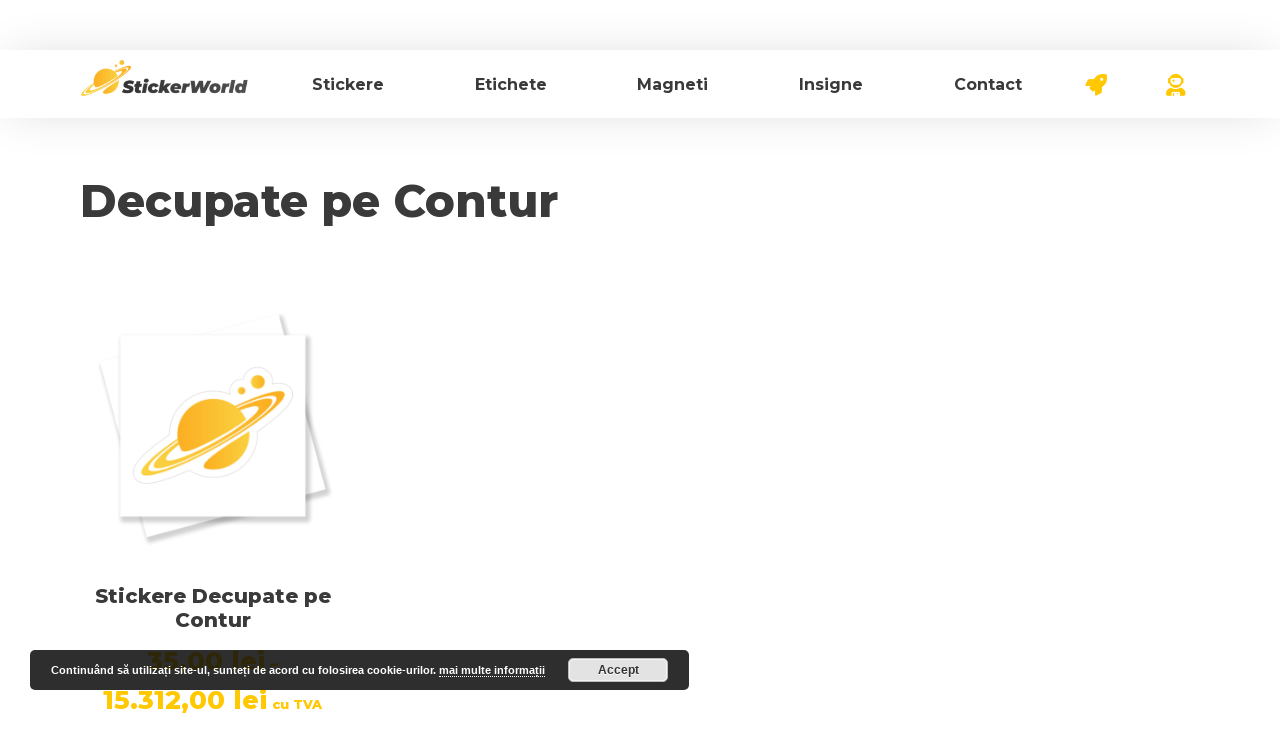

--- FILE ---
content_type: text/html; charset=UTF-8
request_url: https://www.stickerworld.ro/product-category/stickere/sk-decupate-contur/
body_size: 27703
content:
<!doctype html>
<html lang="ro-RO" prefix="og: https://ogp.me/ns#">
<head>
	<meta charset="UTF-8">
	<meta name="viewport" content="width=device-width, initial-scale=1">
	<link rel="profile" href="https://gmpg.org/xfn/11">
	
<!-- Optimizare pentru motoarele de căutare de Rank Math - https://rankmath.com/ -->
<title>Decupate pe Contur | Sticker World</title>
<meta name="robots" content="follow, index, max-snippet:-1, max-video-preview:-1, max-image-preview:large"/>
<link rel="canonical" href="https://www.stickerworld.ro/product-category/stickere/sk-decupate-contur/" />
<meta property="og:locale" content="ro_RO" />
<meta property="og:type" content="article" />
<meta property="og:title" content="Decupate pe Contur | Sticker World" />
<meta property="og:url" content="https://www.stickerworld.ro/product-category/stickere/sk-decupate-contur/" />
<meta property="og:site_name" content="Sticker World" />
<meta property="article:publisher" content="https://www.facebook.com/stickerworld.ro" />
<meta property="og:image" content="https://www.stickerworld.ro/wp-content/uploads/2021/02/logo-text-1000.png" />
<meta property="og:image:secure_url" content="https://www.stickerworld.ro/wp-content/uploads/2021/02/logo-text-1000.png" />
<meta property="og:image:width" content="1000" />
<meta property="og:image:height" content="214" />
<meta property="og:image:type" content="image/png" />
<meta name="twitter:card" content="summary_large_image" />
<meta name="twitter:title" content="Decupate pe Contur | Sticker World" />
<meta name="twitter:image" content="https://www.stickerworld.ro/wp-content/uploads/2021/02/logo-text-1000.png" />
<meta name="twitter:label1" content="Produse" />
<meta name="twitter:data1" content="1" />
<script type="application/ld+json" class="rank-math-schema">{"@context":"https://schema.org","@graph":[{"@type":"Organization","@id":"https://www.stickerworld.ro/#organization","name":"Sticker World","sameAs":["https://www.facebook.com/stickerworld.ro"]},{"@type":"WebSite","@id":"https://www.stickerworld.ro/#website","url":"https://www.stickerworld.ro","name":"Sticker World","publisher":{"@id":"https://www.stickerworld.ro/#organization"},"inLanguage":"ro-RO"},{"@type":"CollectionPage","@id":"https://www.stickerworld.ro/product-category/stickere/sk-decupate-contur/#webpage","url":"https://www.stickerworld.ro/product-category/stickere/sk-decupate-contur/","name":"Decupate pe Contur | Sticker World","isPartOf":{"@id":"https://www.stickerworld.ro/#website"},"inLanguage":"ro-RO"}]}</script>
<!-- /Rank Math - modul SEO pentru WordPress -->

<link rel='dns-prefetch' href='//www.googletagmanager.com' />
<link rel="alternate" type="application/rss+xml" title="Sticker World &raquo; Flux" href="https://www.stickerworld.ro/feed/" />
<link rel="alternate" type="application/rss+xml" title="Sticker World &raquo; Flux comentarii" href="https://www.stickerworld.ro/comments/feed/" />
<link rel="alternate" type="application/rss+xml" title="Sticker World &raquo; Flux Decupate pe Contur Categorie" href="https://www.stickerworld.ro/product-category/stickere/sk-decupate-contur/feed/" />
<link rel='stylesheet' id='wp-block-library-css' href='https://www.stickerworld.ro/wp-includes/css/dist/block-library/style.min.css' media='all' />
<style id='global-styles-inline-css'>
body{--wp--preset--color--black: #000000;--wp--preset--color--cyan-bluish-gray: #abb8c3;--wp--preset--color--white: #ffffff;--wp--preset--color--pale-pink: #f78da7;--wp--preset--color--vivid-red: #cf2e2e;--wp--preset--color--luminous-vivid-orange: #ff6900;--wp--preset--color--luminous-vivid-amber: #fcb900;--wp--preset--color--light-green-cyan: #7bdcb5;--wp--preset--color--vivid-green-cyan: #00d084;--wp--preset--color--pale-cyan-blue: #8ed1fc;--wp--preset--color--vivid-cyan-blue: #0693e3;--wp--preset--color--vivid-purple: #9b51e0;--wp--preset--gradient--vivid-cyan-blue-to-vivid-purple: linear-gradient(135deg,rgba(6,147,227,1) 0%,rgb(155,81,224) 100%);--wp--preset--gradient--light-green-cyan-to-vivid-green-cyan: linear-gradient(135deg,rgb(122,220,180) 0%,rgb(0,208,130) 100%);--wp--preset--gradient--luminous-vivid-amber-to-luminous-vivid-orange: linear-gradient(135deg,rgba(252,185,0,1) 0%,rgba(255,105,0,1) 100%);--wp--preset--gradient--luminous-vivid-orange-to-vivid-red: linear-gradient(135deg,rgba(255,105,0,1) 0%,rgb(207,46,46) 100%);--wp--preset--gradient--very-light-gray-to-cyan-bluish-gray: linear-gradient(135deg,rgb(238,238,238) 0%,rgb(169,184,195) 100%);--wp--preset--gradient--cool-to-warm-spectrum: linear-gradient(135deg,rgb(74,234,220) 0%,rgb(151,120,209) 20%,rgb(207,42,186) 40%,rgb(238,44,130) 60%,rgb(251,105,98) 80%,rgb(254,248,76) 100%);--wp--preset--gradient--blush-light-purple: linear-gradient(135deg,rgb(255,206,236) 0%,rgb(152,150,240) 100%);--wp--preset--gradient--blush-bordeaux: linear-gradient(135deg,rgb(254,205,165) 0%,rgb(254,45,45) 50%,rgb(107,0,62) 100%);--wp--preset--gradient--luminous-dusk: linear-gradient(135deg,rgb(255,203,112) 0%,rgb(199,81,192) 50%,rgb(65,88,208) 100%);--wp--preset--gradient--pale-ocean: linear-gradient(135deg,rgb(255,245,203) 0%,rgb(182,227,212) 50%,rgb(51,167,181) 100%);--wp--preset--gradient--electric-grass: linear-gradient(135deg,rgb(202,248,128) 0%,rgb(113,206,126) 100%);--wp--preset--gradient--midnight: linear-gradient(135deg,rgb(2,3,129) 0%,rgb(40,116,252) 100%);--wp--preset--font-size--small: 13px;--wp--preset--font-size--medium: 20px;--wp--preset--font-size--large: 36px;--wp--preset--font-size--x-large: 42px;--wp--preset--font-family--inter: "Inter", sans-serif;--wp--preset--font-family--cardo: Cardo;--wp--preset--spacing--20: 0.44rem;--wp--preset--spacing--30: 0.67rem;--wp--preset--spacing--40: 1rem;--wp--preset--spacing--50: 1.5rem;--wp--preset--spacing--60: 2.25rem;--wp--preset--spacing--70: 3.38rem;--wp--preset--spacing--80: 5.06rem;--wp--preset--shadow--natural: 6px 6px 9px rgba(0, 0, 0, 0.2);--wp--preset--shadow--deep: 12px 12px 50px rgba(0, 0, 0, 0.4);--wp--preset--shadow--sharp: 6px 6px 0px rgba(0, 0, 0, 0.2);--wp--preset--shadow--outlined: 6px 6px 0px -3px rgba(255, 255, 255, 1), 6px 6px rgba(0, 0, 0, 1);--wp--preset--shadow--crisp: 6px 6px 0px rgba(0, 0, 0, 1);}body { margin: 0;--wp--style--global--content-size: 800px;--wp--style--global--wide-size: 1200px; }.wp-site-blocks > .alignleft { float: left; margin-right: 2em; }.wp-site-blocks > .alignright { float: right; margin-left: 2em; }.wp-site-blocks > .aligncenter { justify-content: center; margin-left: auto; margin-right: auto; }:where(.wp-site-blocks) > * { margin-block-start: 24px; margin-block-end: 0; }:where(.wp-site-blocks) > :first-child:first-child { margin-block-start: 0; }:where(.wp-site-blocks) > :last-child:last-child { margin-block-end: 0; }body { --wp--style--block-gap: 24px; }:where(body .is-layout-flow)  > :first-child:first-child{margin-block-start: 0;}:where(body .is-layout-flow)  > :last-child:last-child{margin-block-end: 0;}:where(body .is-layout-flow)  > *{margin-block-start: 24px;margin-block-end: 0;}:where(body .is-layout-constrained)  > :first-child:first-child{margin-block-start: 0;}:where(body .is-layout-constrained)  > :last-child:last-child{margin-block-end: 0;}:where(body .is-layout-constrained)  > *{margin-block-start: 24px;margin-block-end: 0;}:where(body .is-layout-flex) {gap: 24px;}:where(body .is-layout-grid) {gap: 24px;}body .is-layout-flow > .alignleft{float: left;margin-inline-start: 0;margin-inline-end: 2em;}body .is-layout-flow > .alignright{float: right;margin-inline-start: 2em;margin-inline-end: 0;}body .is-layout-flow > .aligncenter{margin-left: auto !important;margin-right: auto !important;}body .is-layout-constrained > .alignleft{float: left;margin-inline-start: 0;margin-inline-end: 2em;}body .is-layout-constrained > .alignright{float: right;margin-inline-start: 2em;margin-inline-end: 0;}body .is-layout-constrained > .aligncenter{margin-left: auto !important;margin-right: auto !important;}body .is-layout-constrained > :where(:not(.alignleft):not(.alignright):not(.alignfull)){max-width: var(--wp--style--global--content-size);margin-left: auto !important;margin-right: auto !important;}body .is-layout-constrained > .alignwide{max-width: var(--wp--style--global--wide-size);}body .is-layout-flex{display: flex;}body .is-layout-flex{flex-wrap: wrap;align-items: center;}body .is-layout-flex > *{margin: 0;}body .is-layout-grid{display: grid;}body .is-layout-grid > *{margin: 0;}body{padding-top: 0px;padding-right: 0px;padding-bottom: 0px;padding-left: 0px;}a:where(:not(.wp-element-button)){text-decoration: underline;}.wp-element-button, .wp-block-button__link{background-color: #32373c;border-width: 0;color: #fff;font-family: inherit;font-size: inherit;line-height: inherit;padding: calc(0.667em + 2px) calc(1.333em + 2px);text-decoration: none;}.has-black-color{color: var(--wp--preset--color--black) !important;}.has-cyan-bluish-gray-color{color: var(--wp--preset--color--cyan-bluish-gray) !important;}.has-white-color{color: var(--wp--preset--color--white) !important;}.has-pale-pink-color{color: var(--wp--preset--color--pale-pink) !important;}.has-vivid-red-color{color: var(--wp--preset--color--vivid-red) !important;}.has-luminous-vivid-orange-color{color: var(--wp--preset--color--luminous-vivid-orange) !important;}.has-luminous-vivid-amber-color{color: var(--wp--preset--color--luminous-vivid-amber) !important;}.has-light-green-cyan-color{color: var(--wp--preset--color--light-green-cyan) !important;}.has-vivid-green-cyan-color{color: var(--wp--preset--color--vivid-green-cyan) !important;}.has-pale-cyan-blue-color{color: var(--wp--preset--color--pale-cyan-blue) !important;}.has-vivid-cyan-blue-color{color: var(--wp--preset--color--vivid-cyan-blue) !important;}.has-vivid-purple-color{color: var(--wp--preset--color--vivid-purple) !important;}.has-black-background-color{background-color: var(--wp--preset--color--black) !important;}.has-cyan-bluish-gray-background-color{background-color: var(--wp--preset--color--cyan-bluish-gray) !important;}.has-white-background-color{background-color: var(--wp--preset--color--white) !important;}.has-pale-pink-background-color{background-color: var(--wp--preset--color--pale-pink) !important;}.has-vivid-red-background-color{background-color: var(--wp--preset--color--vivid-red) !important;}.has-luminous-vivid-orange-background-color{background-color: var(--wp--preset--color--luminous-vivid-orange) !important;}.has-luminous-vivid-amber-background-color{background-color: var(--wp--preset--color--luminous-vivid-amber) !important;}.has-light-green-cyan-background-color{background-color: var(--wp--preset--color--light-green-cyan) !important;}.has-vivid-green-cyan-background-color{background-color: var(--wp--preset--color--vivid-green-cyan) !important;}.has-pale-cyan-blue-background-color{background-color: var(--wp--preset--color--pale-cyan-blue) !important;}.has-vivid-cyan-blue-background-color{background-color: var(--wp--preset--color--vivid-cyan-blue) !important;}.has-vivid-purple-background-color{background-color: var(--wp--preset--color--vivid-purple) !important;}.has-black-border-color{border-color: var(--wp--preset--color--black) !important;}.has-cyan-bluish-gray-border-color{border-color: var(--wp--preset--color--cyan-bluish-gray) !important;}.has-white-border-color{border-color: var(--wp--preset--color--white) !important;}.has-pale-pink-border-color{border-color: var(--wp--preset--color--pale-pink) !important;}.has-vivid-red-border-color{border-color: var(--wp--preset--color--vivid-red) !important;}.has-luminous-vivid-orange-border-color{border-color: var(--wp--preset--color--luminous-vivid-orange) !important;}.has-luminous-vivid-amber-border-color{border-color: var(--wp--preset--color--luminous-vivid-amber) !important;}.has-light-green-cyan-border-color{border-color: var(--wp--preset--color--light-green-cyan) !important;}.has-vivid-green-cyan-border-color{border-color: var(--wp--preset--color--vivid-green-cyan) !important;}.has-pale-cyan-blue-border-color{border-color: var(--wp--preset--color--pale-cyan-blue) !important;}.has-vivid-cyan-blue-border-color{border-color: var(--wp--preset--color--vivid-cyan-blue) !important;}.has-vivid-purple-border-color{border-color: var(--wp--preset--color--vivid-purple) !important;}.has-vivid-cyan-blue-to-vivid-purple-gradient-background{background: var(--wp--preset--gradient--vivid-cyan-blue-to-vivid-purple) !important;}.has-light-green-cyan-to-vivid-green-cyan-gradient-background{background: var(--wp--preset--gradient--light-green-cyan-to-vivid-green-cyan) !important;}.has-luminous-vivid-amber-to-luminous-vivid-orange-gradient-background{background: var(--wp--preset--gradient--luminous-vivid-amber-to-luminous-vivid-orange) !important;}.has-luminous-vivid-orange-to-vivid-red-gradient-background{background: var(--wp--preset--gradient--luminous-vivid-orange-to-vivid-red) !important;}.has-very-light-gray-to-cyan-bluish-gray-gradient-background{background: var(--wp--preset--gradient--very-light-gray-to-cyan-bluish-gray) !important;}.has-cool-to-warm-spectrum-gradient-background{background: var(--wp--preset--gradient--cool-to-warm-spectrum) !important;}.has-blush-light-purple-gradient-background{background: var(--wp--preset--gradient--blush-light-purple) !important;}.has-blush-bordeaux-gradient-background{background: var(--wp--preset--gradient--blush-bordeaux) !important;}.has-luminous-dusk-gradient-background{background: var(--wp--preset--gradient--luminous-dusk) !important;}.has-pale-ocean-gradient-background{background: var(--wp--preset--gradient--pale-ocean) !important;}.has-electric-grass-gradient-background{background: var(--wp--preset--gradient--electric-grass) !important;}.has-midnight-gradient-background{background: var(--wp--preset--gradient--midnight) !important;}.has-small-font-size{font-size: var(--wp--preset--font-size--small) !important;}.has-medium-font-size{font-size: var(--wp--preset--font-size--medium) !important;}.has-large-font-size{font-size: var(--wp--preset--font-size--large) !important;}.has-x-large-font-size{font-size: var(--wp--preset--font-size--x-large) !important;}.has-inter-font-family{font-family: var(--wp--preset--font-family--inter) !important;}.has-cardo-font-family{font-family: var(--wp--preset--font-family--cardo) !important;}
.wp-block-navigation a:where(:not(.wp-element-button)){color: inherit;}
.wp-block-pullquote{font-size: 1.5em;line-height: 1.6;}
</style>
<link rel='stylesheet' id='reviewx-store-front-font-css-css' href='https://www.stickerworld.ro/wp-content/plugins/reviewx/resources/assets/font.css' media='all' />
<link rel='stylesheet' id='reviewx-store-front-icon-font-css-css' href='https://www.stickerworld.ro/wp-content/plugins/reviewx/resources/assets/icon.font.css' media='all' />
<link rel='stylesheet' id='reviewx-store-front-css-css' href='https://www.stickerworld.ro/wp-content/plugins/reviewx/resources/assets/widget.css' media='all' />
<link rel='stylesheet' id='woocommerce-layout-css' href='https://www.stickerworld.ro/wp-content/plugins/woocommerce/assets/css/woocommerce-layout.css' media='all' />
<link rel='stylesheet' id='woocommerce-smallscreen-css' href='https://www.stickerworld.ro/wp-content/plugins/woocommerce/assets/css/woocommerce-smallscreen.css' media='only screen and (max-width: 768px)' />
<link rel='stylesheet' id='woocommerce-general-css' href='https://www.stickerworld.ro/wp-content/plugins/woocommerce/assets/css/woocommerce.css' media='all' />
<style id='woocommerce-inline-inline-css'>
.woocommerce form .form-row .required { visibility: visible; }
</style>
<link rel='stylesheet' id='hello-elementor-css' href='https://www.stickerworld.ro/wp-content/themes/hello-elementor/style.min.css' media='all' />
<link rel='stylesheet' id='hello-elementor-theme-style-css' href='https://www.stickerworld.ro/wp-content/themes/hello-elementor/theme.min.css' media='all' />
<link rel='stylesheet' id='hello-elementor-header-footer-css' href='https://www.stickerworld.ro/wp-content/themes/hello-elementor/header-footer.min.css' media='all' />
<link rel='stylesheet' id='elementor-icons-css' href='https://www.stickerworld.ro/wp-content/plugins/elementor/assets/lib/eicons/css/elementor-icons.min.css' media='all' />
<link rel='stylesheet' id='elementor-frontend-css' href='https://www.stickerworld.ro/wp-content/plugins/elementor/assets/css/frontend-lite.min.css' media='all' />
<style id='elementor-frontend-inline-css'>
.elementor-kit-5{--e-global-color-primary:#3A3A3A;--e-global-color-secondary:#3A3A3A;--e-global-color-text:#3A3A3A;--e-global-color-accent:#FFC800;--e-global-color-9165829:#3A3A3A;--e-global-color-8d5c7e5:#FFC800;--e-global-color-f8fddf6:#FBFBFB;--e-global-color-ae4bfb1:#F5F5F5;--e-global-color-95c8915:#fbfbfb;--e-global-color-392dad4:#FFFFFF;--e-global-color-eba1d38:#adadad;--e-global-typography-primary-font-family:"Montserrat";--e-global-typography-primary-font-weight:600;--e-global-typography-secondary-font-family:"Montserrat";--e-global-typography-secondary-font-weight:400;--e-global-typography-text-font-family:"Montserrat";--e-global-typography-text-font-weight:400;--e-global-typography-accent-font-family:"Montserrat";--e-global-typography-accent-font-weight:500;--e-global-typography-2c92974-font-family:"Montserrat";--e-global-typography-2c92974-font-weight:800;}.elementor-section.elementor-section-boxed > .elementor-container{max-width:1140px;}.e-con{--container-max-width:1140px;}.elementor-widget:not(:last-child){margin-block-end:20px;}.elementor-element{--widgets-spacing:20px 20px;}{}h1.entry-title{display:var(--page-title-display);}.elementor-kit-5 e-page-transition{background-color:#FFBC7D;}@media(max-width:1024px){.elementor-section.elementor-section-boxed > .elementor-container{max-width:1024px;}.e-con{--container-max-width:1024px;}}@media(max-width:767px){.elementor-section.elementor-section-boxed > .elementor-container{max-width:767px;}.e-con{--container-max-width:767px;}}
.elementor-widget-heading .elementor-heading-title{color:var( --e-global-color-primary );font-family:var( --e-global-typography-primary-font-family ), Sans-serif;font-weight:var( --e-global-typography-primary-font-weight );}.elementor-widget-image .widget-image-caption{color:var( --e-global-color-text );font-family:var( --e-global-typography-text-font-family ), Sans-serif;font-weight:var( --e-global-typography-text-font-weight );}.elementor-widget-text-editor{color:var( --e-global-color-text );font-family:var( --e-global-typography-text-font-family ), Sans-serif;font-weight:var( --e-global-typography-text-font-weight );}.elementor-widget-text-editor.elementor-drop-cap-view-stacked .elementor-drop-cap{background-color:var( --e-global-color-primary );}.elementor-widget-text-editor.elementor-drop-cap-view-framed .elementor-drop-cap, .elementor-widget-text-editor.elementor-drop-cap-view-default .elementor-drop-cap{color:var( --e-global-color-primary );border-color:var( --e-global-color-primary );}.elementor-widget-button .elementor-button{font-family:var( --e-global-typography-accent-font-family ), Sans-serif;font-weight:var( --e-global-typography-accent-font-weight );background-color:var( --e-global-color-accent );}.elementor-widget-divider{--divider-color:var( --e-global-color-secondary );}.elementor-widget-divider .elementor-divider__text{color:var( --e-global-color-secondary );font-family:var( --e-global-typography-secondary-font-family ), Sans-serif;font-weight:var( --e-global-typography-secondary-font-weight );}.elementor-widget-divider.elementor-view-stacked .elementor-icon{background-color:var( --e-global-color-secondary );}.elementor-widget-divider.elementor-view-framed .elementor-icon, .elementor-widget-divider.elementor-view-default .elementor-icon{color:var( --e-global-color-secondary );border-color:var( --e-global-color-secondary );}.elementor-widget-divider.elementor-view-framed .elementor-icon, .elementor-widget-divider.elementor-view-default .elementor-icon svg{fill:var( --e-global-color-secondary );}.elementor-widget-image-box .elementor-image-box-title{color:var( --e-global-color-primary );font-family:var( --e-global-typography-primary-font-family ), Sans-serif;font-weight:var( --e-global-typography-primary-font-weight );}.elementor-widget-image-box .elementor-image-box-description{color:var( --e-global-color-text );font-family:var( --e-global-typography-text-font-family ), Sans-serif;font-weight:var( --e-global-typography-text-font-weight );}.elementor-widget-icon.elementor-view-stacked .elementor-icon{background-color:var( --e-global-color-primary );}.elementor-widget-icon.elementor-view-framed .elementor-icon, .elementor-widget-icon.elementor-view-default .elementor-icon{color:var( --e-global-color-primary );border-color:var( --e-global-color-primary );}.elementor-widget-icon.elementor-view-framed .elementor-icon, .elementor-widget-icon.elementor-view-default .elementor-icon svg{fill:var( --e-global-color-primary );}.elementor-widget-icon-box.elementor-view-stacked .elementor-icon{background-color:var( --e-global-color-primary );}.elementor-widget-icon-box.elementor-view-framed .elementor-icon, .elementor-widget-icon-box.elementor-view-default .elementor-icon{fill:var( --e-global-color-primary );color:var( --e-global-color-primary );border-color:var( --e-global-color-primary );}.elementor-widget-icon-box .elementor-icon-box-title{color:var( --e-global-color-primary );}.elementor-widget-icon-box .elementor-icon-box-title, .elementor-widget-icon-box .elementor-icon-box-title a{font-family:var( --e-global-typography-primary-font-family ), Sans-serif;font-weight:var( --e-global-typography-primary-font-weight );}.elementor-widget-icon-box .elementor-icon-box-description{color:var( --e-global-color-text );font-family:var( --e-global-typography-text-font-family ), Sans-serif;font-weight:var( --e-global-typography-text-font-weight );}.elementor-widget-star-rating .elementor-star-rating__title{color:var( --e-global-color-text );font-family:var( --e-global-typography-text-font-family ), Sans-serif;font-weight:var( --e-global-typography-text-font-weight );}.elementor-widget-image-gallery .gallery-item .gallery-caption{font-family:var( --e-global-typography-accent-font-family ), Sans-serif;font-weight:var( --e-global-typography-accent-font-weight );}.elementor-widget-icon-list .elementor-icon-list-item:not(:last-child):after{border-color:var( --e-global-color-text );}.elementor-widget-icon-list .elementor-icon-list-icon i{color:var( --e-global-color-primary );}.elementor-widget-icon-list .elementor-icon-list-icon svg{fill:var( --e-global-color-primary );}.elementor-widget-icon-list .elementor-icon-list-item > .elementor-icon-list-text, .elementor-widget-icon-list .elementor-icon-list-item > a{font-family:var( --e-global-typography-text-font-family ), Sans-serif;font-weight:var( --e-global-typography-text-font-weight );}.elementor-widget-icon-list .elementor-icon-list-text{color:var( --e-global-color-secondary );}.elementor-widget-counter .elementor-counter-number-wrapper{color:var( --e-global-color-primary );font-family:var( --e-global-typography-primary-font-family ), Sans-serif;font-weight:var( --e-global-typography-primary-font-weight );}.elementor-widget-counter .elementor-counter-title{color:var( --e-global-color-secondary );font-family:var( --e-global-typography-secondary-font-family ), Sans-serif;font-weight:var( --e-global-typography-secondary-font-weight );}.elementor-widget-progress .elementor-progress-wrapper .elementor-progress-bar{background-color:var( --e-global-color-primary );}.elementor-widget-progress .elementor-title{color:var( --e-global-color-primary );font-family:var( --e-global-typography-text-font-family ), Sans-serif;font-weight:var( --e-global-typography-text-font-weight );}.elementor-widget-testimonial .elementor-testimonial-content{color:var( --e-global-color-text );font-family:var( --e-global-typography-text-font-family ), Sans-serif;font-weight:var( --e-global-typography-text-font-weight );}.elementor-widget-testimonial .elementor-testimonial-name{color:var( --e-global-color-primary );font-family:var( --e-global-typography-primary-font-family ), Sans-serif;font-weight:var( --e-global-typography-primary-font-weight );}.elementor-widget-testimonial .elementor-testimonial-job{color:var( --e-global-color-secondary );font-family:var( --e-global-typography-secondary-font-family ), Sans-serif;font-weight:var( --e-global-typography-secondary-font-weight );}.elementor-widget-tabs .elementor-tab-title, .elementor-widget-tabs .elementor-tab-title a{color:var( --e-global-color-primary );}.elementor-widget-tabs .elementor-tab-title.elementor-active,
					 .elementor-widget-tabs .elementor-tab-title.elementor-active a{color:var( --e-global-color-accent );}.elementor-widget-tabs .elementor-tab-title{font-family:var( --e-global-typography-primary-font-family ), Sans-serif;font-weight:var( --e-global-typography-primary-font-weight );}.elementor-widget-tabs .elementor-tab-content{color:var( --e-global-color-text );font-family:var( --e-global-typography-text-font-family ), Sans-serif;font-weight:var( --e-global-typography-text-font-weight );}.elementor-widget-accordion .elementor-accordion-icon, .elementor-widget-accordion .elementor-accordion-title{color:var( --e-global-color-primary );}.elementor-widget-accordion .elementor-accordion-icon svg{fill:var( --e-global-color-primary );}.elementor-widget-accordion .elementor-active .elementor-accordion-icon, .elementor-widget-accordion .elementor-active .elementor-accordion-title{color:var( --e-global-color-accent );}.elementor-widget-accordion .elementor-active .elementor-accordion-icon svg{fill:var( --e-global-color-accent );}.elementor-widget-accordion .elementor-accordion-title{font-family:var( --e-global-typography-primary-font-family ), Sans-serif;font-weight:var( --e-global-typography-primary-font-weight );}.elementor-widget-accordion .elementor-tab-content{color:var( --e-global-color-text );font-family:var( --e-global-typography-text-font-family ), Sans-serif;font-weight:var( --e-global-typography-text-font-weight );}.elementor-widget-toggle .elementor-toggle-title, .elementor-widget-toggle .elementor-toggle-icon{color:var( --e-global-color-primary );}.elementor-widget-toggle .elementor-toggle-icon svg{fill:var( --e-global-color-primary );}.elementor-widget-toggle .elementor-tab-title.elementor-active a, .elementor-widget-toggle .elementor-tab-title.elementor-active .elementor-toggle-icon{color:var( --e-global-color-accent );}.elementor-widget-toggle .elementor-toggle-title{font-family:var( --e-global-typography-primary-font-family ), Sans-serif;font-weight:var( --e-global-typography-primary-font-weight );}.elementor-widget-toggle .elementor-tab-content{color:var( --e-global-color-text );font-family:var( --e-global-typography-text-font-family ), Sans-serif;font-weight:var( --e-global-typography-text-font-weight );}.elementor-widget-alert .elementor-alert-title{font-family:var( --e-global-typography-primary-font-family ), Sans-serif;font-weight:var( --e-global-typography-primary-font-weight );}.elementor-widget-alert .elementor-alert-description{font-family:var( --e-global-typography-text-font-family ), Sans-serif;font-weight:var( --e-global-typography-text-font-weight );}.elementor-widget-eael-facebook-feed .eael-facebook-feed-card .eael-facebook-feed-item .eael-facebook-feed-item-inner .eael-facebook-feed-item-header .eael-facebook-feed-item-user .eael-facebook-feed-username{font-family:var( --e-global-typography-secondary-font-family ), Sans-serif;font-weight:var( --e-global-typography-secondary-font-weight );}.elementor-widget-eael-facebook-feed .eael-facebook-feed-card .eael-facebook-feed-item .eael-facebook-feed-item-inner .eael-facebook-feed-item-header .eael-facebook-feed-post-time{font-family:var( --e-global-typography-secondary-font-family ), Sans-serif;font-weight:var( --e-global-typography-secondary-font-weight );}.elementor-widget-eael-facebook-feed .eael-facebook-feed-card .eael-facebook-feed-item .eael-facebook-feed-item-inner .eael-facebook-feed-item-content .eael-facebook-feed-message{font-family:var( --e-global-typography-secondary-font-family ), Sans-serif;font-weight:var( --e-global-typography-secondary-font-weight );}.elementor-widget-eael-facebook-feed .eael-facebook-feed-card .eael-facebook-feed-item .eael-facebook-feed-item-inner .eael-facebook-feed-preview-wrap .eael-facebook-feed-url-preview .eael-facebook-feed-url-host{font-family:var( --e-global-typography-secondary-font-family ), Sans-serif;font-weight:var( --e-global-typography-secondary-font-weight );}.elementor-widget-eael-facebook-feed .eael-facebook-feed-card .eael-facebook-feed-item .eael-facebook-feed-item-inner .eael-facebook-feed-preview-wrap .eael-facebook-feed-url-preview .eael-facebook-feed-url-title{font-family:var( --e-global-typography-primary-font-family ), Sans-serif;font-weight:var( --e-global-typography-primary-font-weight );}.elementor-widget-eael-facebook-feed .eael-facebook-feed-card .eael-facebook-feed-item .eael-facebook-feed-item-inner .eael-facebook-feed-preview-wrap .eael-facebook-feed-url-preview .eael-facebook-feed-url-description{font-family:var( --e-global-typography-secondary-font-family ), Sans-serif;font-weight:var( --e-global-typography-secondary-font-weight );}.elementor-widget-eael-facebook-feed .eael-facebook-feed-overlay .eael-facebook-feed-item .eael-facebook-feed-item-overlay, .elementor-widget-eael-facebook-feed .eael-facebook-feed-card .eael-facebook-feed-item .eael-facebook-feed-item-inner .eael-facebook-feed-item-footer{font-family:var( --e-global-typography-secondary-font-family ), Sans-serif;font-weight:var( --e-global-typography-secondary-font-weight );}.elementor-widget-eael-feature-list .connector-type-classic .connector{border-color:var( --e-global-color-primary );}.elementor-widget-eael-feature-list .connector-type-modern .eael-feature-list-item:before, .elementor-widget-eael-feature-list .connector-type-modern .eael-feature-list-item:after{border-color:var( --e-global-color-primary );}.elementor-widget-eael-feature-list .eael-feature-list-content-box .eael-feature-list-title, .elementor-widget-eael-feature-list .eael-feature-list-content-box .eael-feature-list-title > a, .elementor-widget-eael-feature-list .eael-feature-list-content-box .eael-feature-list-title:visited{color:var( --e-global-color-primary );}.elementor-widget-eael-feature-list .eael-feature-list-content-box .eael-feature-list-title, .elementor-widget-eael-feature-list .eael-feature-list-content-box .eael-feature-list-title a{font-family:var( --e-global-typography-primary-font-family ), Sans-serif;font-weight:var( --e-global-typography-primary-font-weight );}.elementor-widget-eael-feature-list .eael-feature-list-content-box .eael-feature-list-content{color:var( --e-global-color-text );font-family:var( --e-global-typography-text-font-family ), Sans-serif;font-weight:var( --e-global-typography-text-font-weight );}.elementor-widget-eael-nft-gallery .eael-nft-gallery-load-more .eael-nft-gallery-load-more-text{font-family:var( --e-global-typography-text-font-family ), Sans-serif;font-weight:var( --e-global-typography-text-font-weight );}.elementor-widget-eael-simple-menu .eael-simple-menu >li > a, .eael-simple-menu-container .eael-simple-menu-toggle-text{font-family:var( --e-global-typography-primary-font-family ), Sans-serif;font-weight:var( --e-global-typography-primary-font-weight );}.elementor-widget-eael-simple-menu .eael-simple-menu li ul li > a{font-family:var( --e-global-typography-primary-font-family ), Sans-serif;font-weight:var( --e-global-typography-primary-font-weight );}.elementor-widget-text-path{font-family:var( --e-global-typography-text-font-family ), Sans-serif;font-weight:var( --e-global-typography-text-font-weight );}.elementor-widget-theme-site-logo .widget-image-caption{color:var( --e-global-color-text );font-family:var( --e-global-typography-text-font-family ), Sans-serif;font-weight:var( --e-global-typography-text-font-weight );}.elementor-widget-theme-site-title .elementor-heading-title{color:var( --e-global-color-primary );font-family:var( --e-global-typography-primary-font-family ), Sans-serif;font-weight:var( --e-global-typography-primary-font-weight );}.elementor-widget-theme-page-title .elementor-heading-title{color:var( --e-global-color-primary );font-family:var( --e-global-typography-primary-font-family ), Sans-serif;font-weight:var( --e-global-typography-primary-font-weight );}.elementor-widget-theme-post-title .elementor-heading-title{color:var( --e-global-color-primary );font-family:var( --e-global-typography-primary-font-family ), Sans-serif;font-weight:var( --e-global-typography-primary-font-weight );}.elementor-widget-theme-post-excerpt .elementor-widget-container{color:var( --e-global-color-text );font-family:var( --e-global-typography-text-font-family ), Sans-serif;font-weight:var( --e-global-typography-text-font-weight );}.elementor-widget-theme-post-content{color:var( --e-global-color-text );font-family:var( --e-global-typography-text-font-family ), Sans-serif;font-weight:var( --e-global-typography-text-font-weight );}.elementor-widget-theme-post-featured-image .widget-image-caption{color:var( --e-global-color-text );font-family:var( --e-global-typography-text-font-family ), Sans-serif;font-weight:var( --e-global-typography-text-font-weight );}.elementor-widget-theme-archive-title .elementor-heading-title{color:var( --e-global-color-primary );font-family:var( --e-global-typography-primary-font-family ), Sans-serif;font-weight:var( --e-global-typography-primary-font-weight );}.elementor-widget-archive-posts .elementor-post__title, .elementor-widget-archive-posts .elementor-post__title a{color:var( --e-global-color-secondary );font-family:var( --e-global-typography-primary-font-family ), Sans-serif;font-weight:var( --e-global-typography-primary-font-weight );}.elementor-widget-archive-posts .elementor-post__meta-data{font-family:var( --e-global-typography-secondary-font-family ), Sans-serif;font-weight:var( --e-global-typography-secondary-font-weight );}.elementor-widget-archive-posts .elementor-post__excerpt p{font-family:var( --e-global-typography-text-font-family ), Sans-serif;font-weight:var( --e-global-typography-text-font-weight );}.elementor-widget-archive-posts .elementor-post__read-more{color:var( --e-global-color-accent );}.elementor-widget-archive-posts a.elementor-post__read-more{font-family:var( --e-global-typography-accent-font-family ), Sans-serif;font-weight:var( --e-global-typography-accent-font-weight );}.elementor-widget-archive-posts .elementor-post__card .elementor-post__badge{background-color:var( --e-global-color-accent );font-family:var( --e-global-typography-accent-font-family ), Sans-serif;font-weight:var( --e-global-typography-accent-font-weight );}.elementor-widget-archive-posts .elementor-pagination{font-family:var( --e-global-typography-secondary-font-family ), Sans-serif;font-weight:var( --e-global-typography-secondary-font-weight );}.elementor-widget-archive-posts .elementor-button{font-family:var( --e-global-typography-accent-font-family ), Sans-serif;font-weight:var( --e-global-typography-accent-font-weight );background-color:var( --e-global-color-accent );}.elementor-widget-archive-posts .e-load-more-message{font-family:var( --e-global-typography-secondary-font-family ), Sans-serif;font-weight:var( --e-global-typography-secondary-font-weight );}.elementor-widget-archive-posts .elementor-posts-nothing-found{color:var( --e-global-color-text );font-family:var( --e-global-typography-text-font-family ), Sans-serif;font-weight:var( --e-global-typography-text-font-weight );}.elementor-widget-loop-grid .elementor-pagination{font-family:var( --e-global-typography-secondary-font-family ), Sans-serif;font-weight:var( --e-global-typography-secondary-font-weight );}.elementor-widget-loop-grid .elementor-button{font-family:var( --e-global-typography-accent-font-family ), Sans-serif;font-weight:var( --e-global-typography-accent-font-weight );background-color:var( --e-global-color-accent );}.elementor-widget-loop-grid .e-load-more-message{font-family:var( --e-global-typography-secondary-font-family ), Sans-serif;font-weight:var( --e-global-typography-secondary-font-weight );}.elementor-widget-posts .elementor-post__title, .elementor-widget-posts .elementor-post__title a{color:var( --e-global-color-secondary );font-family:var( --e-global-typography-primary-font-family ), Sans-serif;font-weight:var( --e-global-typography-primary-font-weight );}.elementor-widget-posts .elementor-post__meta-data{font-family:var( --e-global-typography-secondary-font-family ), Sans-serif;font-weight:var( --e-global-typography-secondary-font-weight );}.elementor-widget-posts .elementor-post__excerpt p{font-family:var( --e-global-typography-text-font-family ), Sans-serif;font-weight:var( --e-global-typography-text-font-weight );}.elementor-widget-posts .elementor-post__read-more{color:var( --e-global-color-accent );}.elementor-widget-posts a.elementor-post__read-more{font-family:var( --e-global-typography-accent-font-family ), Sans-serif;font-weight:var( --e-global-typography-accent-font-weight );}.elementor-widget-posts .elementor-post__card .elementor-post__badge{background-color:var( --e-global-color-accent );font-family:var( --e-global-typography-accent-font-family ), Sans-serif;font-weight:var( --e-global-typography-accent-font-weight );}.elementor-widget-posts .elementor-pagination{font-family:var( --e-global-typography-secondary-font-family ), Sans-serif;font-weight:var( --e-global-typography-secondary-font-weight );}.elementor-widget-posts .elementor-button{font-family:var( --e-global-typography-accent-font-family ), Sans-serif;font-weight:var( --e-global-typography-accent-font-weight );background-color:var( --e-global-color-accent );}.elementor-widget-posts .e-load-more-message{font-family:var( --e-global-typography-secondary-font-family ), Sans-serif;font-weight:var( --e-global-typography-secondary-font-weight );}.elementor-widget-portfolio a .elementor-portfolio-item__overlay{background-color:var( --e-global-color-accent );}.elementor-widget-portfolio .elementor-portfolio-item__title{font-family:var( --e-global-typography-primary-font-family ), Sans-serif;font-weight:var( --e-global-typography-primary-font-weight );}.elementor-widget-portfolio .elementor-portfolio__filter{color:var( --e-global-color-text );font-family:var( --e-global-typography-primary-font-family ), Sans-serif;font-weight:var( --e-global-typography-primary-font-weight );}.elementor-widget-portfolio .elementor-portfolio__filter.elementor-active{color:var( --e-global-color-primary );}.elementor-widget-gallery .elementor-gallery-item__title{font-family:var( --e-global-typography-primary-font-family ), Sans-serif;font-weight:var( --e-global-typography-primary-font-weight );}.elementor-widget-gallery .elementor-gallery-item__description{font-family:var( --e-global-typography-text-font-family ), Sans-serif;font-weight:var( --e-global-typography-text-font-weight );}.elementor-widget-gallery{--galleries-title-color-normal:var( --e-global-color-primary );--galleries-title-color-hover:var( --e-global-color-secondary );--galleries-pointer-bg-color-hover:var( --e-global-color-accent );--gallery-title-color-active:var( --e-global-color-secondary );--galleries-pointer-bg-color-active:var( --e-global-color-accent );}.elementor-widget-gallery .elementor-gallery-title{font-family:var( --e-global-typography-primary-font-family ), Sans-serif;font-weight:var( --e-global-typography-primary-font-weight );}.elementor-widget-form .elementor-field-group > label, .elementor-widget-form .elementor-field-subgroup label{color:var( --e-global-color-text );}.elementor-widget-form .elementor-field-group > label{font-family:var( --e-global-typography-text-font-family ), Sans-serif;font-weight:var( --e-global-typography-text-font-weight );}.elementor-widget-form .elementor-field-type-html{color:var( --e-global-color-text );font-family:var( --e-global-typography-text-font-family ), Sans-serif;font-weight:var( --e-global-typography-text-font-weight );}.elementor-widget-form .elementor-field-group .elementor-field{color:var( --e-global-color-text );}.elementor-widget-form .elementor-field-group .elementor-field, .elementor-widget-form .elementor-field-subgroup label{font-family:var( --e-global-typography-text-font-family ), Sans-serif;font-weight:var( --e-global-typography-text-font-weight );}.elementor-widget-form .elementor-button{font-family:var( --e-global-typography-accent-font-family ), Sans-serif;font-weight:var( --e-global-typography-accent-font-weight );}.elementor-widget-form .e-form__buttons__wrapper__button-next{background-color:var( --e-global-color-accent );}.elementor-widget-form .elementor-button[type="submit"]{background-color:var( --e-global-color-accent );}.elementor-widget-form .e-form__buttons__wrapper__button-previous{background-color:var( --e-global-color-accent );}.elementor-widget-form .elementor-message{font-family:var( --e-global-typography-text-font-family ), Sans-serif;font-weight:var( --e-global-typography-text-font-weight );}.elementor-widget-form .e-form__indicators__indicator, .elementor-widget-form .e-form__indicators__indicator__label{font-family:var( --e-global-typography-accent-font-family ), Sans-serif;font-weight:var( --e-global-typography-accent-font-weight );}.elementor-widget-form{--e-form-steps-indicator-inactive-primary-color:var( --e-global-color-text );--e-form-steps-indicator-active-primary-color:var( --e-global-color-accent );--e-form-steps-indicator-completed-primary-color:var( --e-global-color-accent );--e-form-steps-indicator-progress-color:var( --e-global-color-accent );--e-form-steps-indicator-progress-background-color:var( --e-global-color-text );--e-form-steps-indicator-progress-meter-color:var( --e-global-color-text );}.elementor-widget-form .e-form__indicators__indicator__progress__meter{font-family:var( --e-global-typography-accent-font-family ), Sans-serif;font-weight:var( --e-global-typography-accent-font-weight );}.elementor-widget-login .elementor-field-group > a{color:var( --e-global-color-text );}.elementor-widget-login .elementor-field-group > a:hover{color:var( --e-global-color-accent );}.elementor-widget-login .elementor-form-fields-wrapper label{color:var( --e-global-color-text );font-family:var( --e-global-typography-text-font-family ), Sans-serif;font-weight:var( --e-global-typography-text-font-weight );}.elementor-widget-login .elementor-field-group .elementor-field{color:var( --e-global-color-text );}.elementor-widget-login .elementor-field-group .elementor-field, .elementor-widget-login .elementor-field-subgroup label{font-family:var( --e-global-typography-text-font-family ), Sans-serif;font-weight:var( --e-global-typography-text-font-weight );}.elementor-widget-login .elementor-button{font-family:var( --e-global-typography-accent-font-family ), Sans-serif;font-weight:var( --e-global-typography-accent-font-weight );background-color:var( --e-global-color-accent );}.elementor-widget-login .elementor-widget-container .elementor-login__logged-in-message{color:var( --e-global-color-text );font-family:var( --e-global-typography-text-font-family ), Sans-serif;font-weight:var( --e-global-typography-text-font-weight );}.elementor-widget-slides .elementor-slide-heading{font-family:var( --e-global-typography-primary-font-family ), Sans-serif;font-weight:var( --e-global-typography-primary-font-weight );}.elementor-widget-slides .elementor-slide-description{font-family:var( --e-global-typography-secondary-font-family ), Sans-serif;font-weight:var( --e-global-typography-secondary-font-weight );}.elementor-widget-slides .elementor-slide-button{font-family:var( --e-global-typography-accent-font-family ), Sans-serif;font-weight:var( --e-global-typography-accent-font-weight );}.elementor-widget-nav-menu .elementor-nav-menu .elementor-item{font-family:var( --e-global-typography-primary-font-family ), Sans-serif;font-weight:var( --e-global-typography-primary-font-weight );}.elementor-widget-nav-menu .elementor-nav-menu--main .elementor-item{color:var( --e-global-color-text );fill:var( --e-global-color-text );}.elementor-widget-nav-menu .elementor-nav-menu--main .elementor-item:hover,
					.elementor-widget-nav-menu .elementor-nav-menu--main .elementor-item.elementor-item-active,
					.elementor-widget-nav-menu .elementor-nav-menu--main .elementor-item.highlighted,
					.elementor-widget-nav-menu .elementor-nav-menu--main .elementor-item:focus{color:var( --e-global-color-accent );fill:var( --e-global-color-accent );}.elementor-widget-nav-menu .elementor-nav-menu--main:not(.e--pointer-framed) .elementor-item:before,
					.elementor-widget-nav-menu .elementor-nav-menu--main:not(.e--pointer-framed) .elementor-item:after{background-color:var( --e-global-color-accent );}.elementor-widget-nav-menu .e--pointer-framed .elementor-item:before,
					.elementor-widget-nav-menu .e--pointer-framed .elementor-item:after{border-color:var( --e-global-color-accent );}.elementor-widget-nav-menu{--e-nav-menu-divider-color:var( --e-global-color-text );}.elementor-widget-nav-menu .elementor-nav-menu--dropdown .elementor-item, .elementor-widget-nav-menu .elementor-nav-menu--dropdown  .elementor-sub-item{font-family:var( --e-global-typography-accent-font-family ), Sans-serif;font-weight:var( --e-global-typography-accent-font-weight );}.elementor-widget-animated-headline .elementor-headline-dynamic-wrapper path{stroke:var( --e-global-color-accent );}.elementor-widget-animated-headline .elementor-headline-plain-text{color:var( --e-global-color-secondary );}.elementor-widget-animated-headline .elementor-headline{font-family:var( --e-global-typography-primary-font-family ), Sans-serif;font-weight:var( --e-global-typography-primary-font-weight );}.elementor-widget-animated-headline{--dynamic-text-color:var( --e-global-color-secondary );}.elementor-widget-animated-headline .elementor-headline-dynamic-text{font-family:var( --e-global-typography-primary-font-family ), Sans-serif;font-weight:var( --e-global-typography-primary-font-weight );}.elementor-widget-hotspot .widget-image-caption{font-family:var( --e-global-typography-text-font-family ), Sans-serif;font-weight:var( --e-global-typography-text-font-weight );}.elementor-widget-hotspot{--hotspot-color:var( --e-global-color-primary );--hotspot-box-color:var( --e-global-color-secondary );--tooltip-color:var( --e-global-color-secondary );}.elementor-widget-hotspot .e-hotspot__label{font-family:var( --e-global-typography-primary-font-family ), Sans-serif;font-weight:var( --e-global-typography-primary-font-weight );}.elementor-widget-hotspot .e-hotspot__tooltip{font-family:var( --e-global-typography-secondary-font-family ), Sans-serif;font-weight:var( --e-global-typography-secondary-font-weight );}.elementor-widget-price-list .elementor-price-list-header{color:var( --e-global-color-primary );font-family:var( --e-global-typography-primary-font-family ), Sans-serif;font-weight:var( --e-global-typography-primary-font-weight );}.elementor-widget-price-list .elementor-price-list-price{color:var( --e-global-color-primary );font-family:var( --e-global-typography-primary-font-family ), Sans-serif;font-weight:var( --e-global-typography-primary-font-weight );}.elementor-widget-price-list .elementor-price-list-description{color:var( --e-global-color-text );font-family:var( --e-global-typography-text-font-family ), Sans-serif;font-weight:var( --e-global-typography-text-font-weight );}.elementor-widget-price-list .elementor-price-list-separator{border-bottom-color:var( --e-global-color-secondary );}.elementor-widget-price-table{--e-price-table-header-background-color:var( --e-global-color-secondary );}.elementor-widget-price-table .elementor-price-table__heading{font-family:var( --e-global-typography-primary-font-family ), Sans-serif;font-weight:var( --e-global-typography-primary-font-weight );}.elementor-widget-price-table .elementor-price-table__subheading{font-family:var( --e-global-typography-secondary-font-family ), Sans-serif;font-weight:var( --e-global-typography-secondary-font-weight );}.elementor-widget-price-table .elementor-price-table .elementor-price-table__price{font-family:var( --e-global-typography-primary-font-family ), Sans-serif;font-weight:var( --e-global-typography-primary-font-weight );}.elementor-widget-price-table .elementor-price-table__original-price{color:var( --e-global-color-secondary );font-family:var( --e-global-typography-primary-font-family ), Sans-serif;font-weight:var( --e-global-typography-primary-font-weight );}.elementor-widget-price-table .elementor-price-table__period{color:var( --e-global-color-secondary );font-family:var( --e-global-typography-secondary-font-family ), Sans-serif;font-weight:var( --e-global-typography-secondary-font-weight );}.elementor-widget-price-table .elementor-price-table__features-list{--e-price-table-features-list-color:var( --e-global-color-text );}.elementor-widget-price-table .elementor-price-table__features-list li{font-family:var( --e-global-typography-text-font-family ), Sans-serif;font-weight:var( --e-global-typography-text-font-weight );}.elementor-widget-price-table .elementor-price-table__features-list li:before{border-top-color:var( --e-global-color-text );}.elementor-widget-price-table .elementor-price-table__button{font-family:var( --e-global-typography-accent-font-family ), Sans-serif;font-weight:var( --e-global-typography-accent-font-weight );background-color:var( --e-global-color-accent );}.elementor-widget-price-table .elementor-price-table__additional_info{color:var( --e-global-color-text );font-family:var( --e-global-typography-text-font-family ), Sans-serif;font-weight:var( --e-global-typography-text-font-weight );}.elementor-widget-price-table .elementor-price-table__ribbon-inner{background-color:var( --e-global-color-accent );font-family:var( --e-global-typography-accent-font-family ), Sans-serif;font-weight:var( --e-global-typography-accent-font-weight );}.elementor-widget-flip-box .elementor-flip-box__front .elementor-flip-box__layer__title{font-family:var( --e-global-typography-primary-font-family ), Sans-serif;font-weight:var( --e-global-typography-primary-font-weight );}.elementor-widget-flip-box .elementor-flip-box__front .elementor-flip-box__layer__description{font-family:var( --e-global-typography-text-font-family ), Sans-serif;font-weight:var( --e-global-typography-text-font-weight );}.elementor-widget-flip-box .elementor-flip-box__back .elementor-flip-box__layer__title{font-family:var( --e-global-typography-primary-font-family ), Sans-serif;font-weight:var( --e-global-typography-primary-font-weight );}.elementor-widget-flip-box .elementor-flip-box__back .elementor-flip-box__layer__description{font-family:var( --e-global-typography-text-font-family ), Sans-serif;font-weight:var( --e-global-typography-text-font-weight );}.elementor-widget-flip-box .elementor-flip-box__button{font-family:var( --e-global-typography-accent-font-family ), Sans-serif;font-weight:var( --e-global-typography-accent-font-weight );}.elementor-widget-call-to-action .elementor-cta__title{font-family:var( --e-global-typography-primary-font-family ), Sans-serif;font-weight:var( --e-global-typography-primary-font-weight );}.elementor-widget-call-to-action .elementor-cta__description{font-family:var( --e-global-typography-text-font-family ), Sans-serif;font-weight:var( --e-global-typography-text-font-weight );}.elementor-widget-call-to-action .elementor-cta__button{font-family:var( --e-global-typography-accent-font-family ), Sans-serif;font-weight:var( --e-global-typography-accent-font-weight );}.elementor-widget-call-to-action .elementor-ribbon-inner{background-color:var( --e-global-color-accent );font-family:var( --e-global-typography-accent-font-family ), Sans-serif;font-weight:var( --e-global-typography-accent-font-weight );}.elementor-widget-media-carousel .elementor-carousel-image-overlay{font-family:var( --e-global-typography-accent-font-family ), Sans-serif;font-weight:var( --e-global-typography-accent-font-weight );}.elementor-widget-testimonial-carousel .elementor-testimonial__text{color:var( --e-global-color-text );font-family:var( --e-global-typography-text-font-family ), Sans-serif;font-weight:var( --e-global-typography-text-font-weight );}.elementor-widget-testimonial-carousel .elementor-testimonial__name{color:var( --e-global-color-text );font-family:var( --e-global-typography-primary-font-family ), Sans-serif;font-weight:var( --e-global-typography-primary-font-weight );}.elementor-widget-testimonial-carousel .elementor-testimonial__title{color:var( --e-global-color-primary );font-family:var( --e-global-typography-secondary-font-family ), Sans-serif;font-weight:var( --e-global-typography-secondary-font-weight );}.elementor-widget-reviews .elementor-testimonial__header, .elementor-widget-reviews .elementor-testimonial__name{font-family:var( --e-global-typography-primary-font-family ), Sans-serif;font-weight:var( --e-global-typography-primary-font-weight );}.elementor-widget-reviews .elementor-testimonial__text{font-family:var( --e-global-typography-text-font-family ), Sans-serif;font-weight:var( --e-global-typography-text-font-weight );}.elementor-widget-table-of-contents{--header-color:var( --e-global-color-secondary );--item-text-color:var( --e-global-color-text );--item-text-hover-color:var( --e-global-color-accent );--marker-color:var( --e-global-color-text );}.elementor-widget-table-of-contents .elementor-toc__header, .elementor-widget-table-of-contents .elementor-toc__header-title{font-family:var( --e-global-typography-primary-font-family ), Sans-serif;font-weight:var( --e-global-typography-primary-font-weight );}.elementor-widget-table-of-contents .elementor-toc__list-item{font-family:var( --e-global-typography-text-font-family ), Sans-serif;font-weight:var( --e-global-typography-text-font-weight );}.elementor-widget-countdown .elementor-countdown-item{background-color:var( --e-global-color-primary );}.elementor-widget-countdown .elementor-countdown-digits{font-family:var( --e-global-typography-text-font-family ), Sans-serif;font-weight:var( --e-global-typography-text-font-weight );}.elementor-widget-countdown .elementor-countdown-label{font-family:var( --e-global-typography-secondary-font-family ), Sans-serif;font-weight:var( --e-global-typography-secondary-font-weight );}.elementor-widget-countdown .elementor-countdown-expire--message{color:var( --e-global-color-text );font-family:var( --e-global-typography-text-font-family ), Sans-serif;font-weight:var( --e-global-typography-text-font-weight );}.elementor-widget-search-form input[type="search"].elementor-search-form__input{font-family:var( --e-global-typography-text-font-family ), Sans-serif;font-weight:var( --e-global-typography-text-font-weight );}.elementor-widget-search-form .elementor-search-form__input,
					.elementor-widget-search-form .elementor-search-form__icon,
					.elementor-widget-search-form .elementor-lightbox .dialog-lightbox-close-button,
					.elementor-widget-search-form .elementor-lightbox .dialog-lightbox-close-button:hover,
					.elementor-widget-search-form.elementor-search-form--skin-full_screen input[type="search"].elementor-search-form__input{color:var( --e-global-color-text );fill:var( --e-global-color-text );}.elementor-widget-search-form .elementor-search-form__submit{font-family:var( --e-global-typography-text-font-family ), Sans-serif;font-weight:var( --e-global-typography-text-font-weight );background-color:var( --e-global-color-secondary );}.elementor-widget-author-box .elementor-author-box__name{color:var( --e-global-color-secondary );font-family:var( --e-global-typography-primary-font-family ), Sans-serif;font-weight:var( --e-global-typography-primary-font-weight );}.elementor-widget-author-box .elementor-author-box__bio{color:var( --e-global-color-text );font-family:var( --e-global-typography-text-font-family ), Sans-serif;font-weight:var( --e-global-typography-text-font-weight );}.elementor-widget-author-box .elementor-author-box__button{color:var( --e-global-color-secondary );border-color:var( --e-global-color-secondary );font-family:var( --e-global-typography-accent-font-family ), Sans-serif;font-weight:var( --e-global-typography-accent-font-weight );}.elementor-widget-author-box .elementor-author-box__button:hover{border-color:var( --e-global-color-secondary );color:var( --e-global-color-secondary );}.elementor-widget-post-navigation span.post-navigation__prev--label{color:var( --e-global-color-text );}.elementor-widget-post-navigation span.post-navigation__next--label{color:var( --e-global-color-text );}.elementor-widget-post-navigation span.post-navigation__prev--label, .elementor-widget-post-navigation span.post-navigation__next--label{font-family:var( --e-global-typography-secondary-font-family ), Sans-serif;font-weight:var( --e-global-typography-secondary-font-weight );}.elementor-widget-post-navigation span.post-navigation__prev--title, .elementor-widget-post-navigation span.post-navigation__next--title{color:var( --e-global-color-secondary );font-family:var( --e-global-typography-secondary-font-family ), Sans-serif;font-weight:var( --e-global-typography-secondary-font-weight );}.elementor-widget-post-info .elementor-icon-list-item:not(:last-child):after{border-color:var( --e-global-color-text );}.elementor-widget-post-info .elementor-icon-list-icon i{color:var( --e-global-color-primary );}.elementor-widget-post-info .elementor-icon-list-icon svg{fill:var( --e-global-color-primary );}.elementor-widget-post-info .elementor-icon-list-text, .elementor-widget-post-info .elementor-icon-list-text a{color:var( --e-global-color-secondary );}.elementor-widget-post-info .elementor-icon-list-item{font-family:var( --e-global-typography-text-font-family ), Sans-serif;font-weight:var( --e-global-typography-text-font-weight );}.elementor-widget-sitemap .elementor-sitemap-title{color:var( --e-global-color-primary );font-family:var( --e-global-typography-primary-font-family ), Sans-serif;font-weight:var( --e-global-typography-primary-font-weight );}.elementor-widget-sitemap .elementor-sitemap-item, .elementor-widget-sitemap span.elementor-sitemap-list, .elementor-widget-sitemap .elementor-sitemap-item a{color:var( --e-global-color-text );font-family:var( --e-global-typography-text-font-family ), Sans-serif;font-weight:var( --e-global-typography-text-font-weight );}.elementor-widget-sitemap .elementor-sitemap-item{color:var( --e-global-color-text );}.elementor-widget-blockquote .elementor-blockquote__content{color:var( --e-global-color-text );}.elementor-widget-blockquote .elementor-blockquote__author{color:var( --e-global-color-secondary );}.elementor-widget-woocommerce-products.elementor-wc-products ul.products li.product .woocommerce-loop-product__title{color:var( --e-global-color-primary );}.elementor-widget-woocommerce-products.elementor-wc-products ul.products li.product .woocommerce-loop-category__title{color:var( --e-global-color-primary );}.elementor-widget-woocommerce-products.elementor-wc-products ul.products li.product .woocommerce-loop-product__title, .elementor-widget-woocommerce-products.elementor-wc-products ul.products li.product .woocommerce-loop-category__title{font-family:var( --e-global-typography-primary-font-family ), Sans-serif;font-weight:var( --e-global-typography-primary-font-weight );}.elementor-widget-woocommerce-products.elementor-wc-products ul.products li.product .price{color:var( --e-global-color-primary );font-family:var( --e-global-typography-primary-font-family ), Sans-serif;font-weight:var( --e-global-typography-primary-font-weight );}.elementor-widget-woocommerce-products.elementor-wc-products ul.products li.product .price ins{color:var( --e-global-color-primary );}.elementor-widget-woocommerce-products.elementor-wc-products ul.products li.product .price ins .amount{color:var( --e-global-color-primary );}.elementor-widget-woocommerce-products.elementor-wc-products ul.products li.product .price del{color:var( --e-global-color-primary );}.elementor-widget-woocommerce-products.elementor-wc-products ul.products li.product .price del .amount{color:var( --e-global-color-primary );}.elementor-widget-woocommerce-products.elementor-wc-products ul.products li.product .price del {font-family:var( --e-global-typography-primary-font-family ), Sans-serif;font-weight:var( --e-global-typography-primary-font-weight );}.elementor-widget-woocommerce-products.elementor-wc-products ul.products li.product .button{font-family:var( --e-global-typography-accent-font-family ), Sans-serif;font-weight:var( --e-global-typography-accent-font-weight );}.elementor-widget-woocommerce-products.elementor-wc-products .added_to_cart{font-family:var( --e-global-typography-accent-font-family ), Sans-serif;font-weight:var( --e-global-typography-accent-font-weight );}.elementor-widget-woocommerce-products{--products-title-color:var( --e-global-color-primary );}.elementor-widget-woocommerce-products.products-heading-show .related-products > h2, .elementor-widget-woocommerce-products.products-heading-show .upsells > h2, .elementor-widget-woocommerce-products.products-heading-show .cross-sells > h2{font-family:var( --e-global-typography-primary-font-family ), Sans-serif;font-weight:var( --e-global-typography-primary-font-weight );}.elementor-widget-wc-products.elementor-wc-products ul.products li.product .woocommerce-loop-product__title{color:var( --e-global-color-primary );}.elementor-widget-wc-products.elementor-wc-products ul.products li.product .woocommerce-loop-category__title{color:var( --e-global-color-primary );}.elementor-widget-wc-products.elementor-wc-products ul.products li.product .woocommerce-loop-product__title, .elementor-widget-wc-products.elementor-wc-products ul.products li.product .woocommerce-loop-category__title{font-family:var( --e-global-typography-primary-font-family ), Sans-serif;font-weight:var( --e-global-typography-primary-font-weight );}.elementor-widget-wc-products.elementor-wc-products ul.products li.product .price{color:var( --e-global-color-primary );font-family:var( --e-global-typography-primary-font-family ), Sans-serif;font-weight:var( --e-global-typography-primary-font-weight );}.elementor-widget-wc-products.elementor-wc-products ul.products li.product .price ins{color:var( --e-global-color-primary );}.elementor-widget-wc-products.elementor-wc-products ul.products li.product .price ins .amount{color:var( --e-global-color-primary );}.elementor-widget-wc-products.elementor-wc-products ul.products li.product .price del{color:var( --e-global-color-primary );}.elementor-widget-wc-products.elementor-wc-products ul.products li.product .price del .amount{color:var( --e-global-color-primary );}.elementor-widget-wc-products.elementor-wc-products ul.products li.product .price del {font-family:var( --e-global-typography-primary-font-family ), Sans-serif;font-weight:var( --e-global-typography-primary-font-weight );}.elementor-widget-wc-products.elementor-wc-products ul.products li.product .button{font-family:var( --e-global-typography-accent-font-family ), Sans-serif;font-weight:var( --e-global-typography-accent-font-weight );}.elementor-widget-wc-products.elementor-wc-products .added_to_cart{font-family:var( --e-global-typography-accent-font-family ), Sans-serif;font-weight:var( --e-global-typography-accent-font-weight );}.elementor-widget-woocommerce-product-add-to-cart .added_to_cart{font-family:var( --e-global-typography-accent-font-family ), Sans-serif;font-weight:var( --e-global-typography-accent-font-weight );}.elementor-widget-wc-categories .woocommerce .woocommerce-loop-category__title{color:var( --e-global-color-primary );font-family:var( --e-global-typography-primary-font-family ), Sans-serif;font-weight:var( --e-global-typography-primary-font-weight );}.elementor-widget-wc-categories .woocommerce-loop-category__title .count{font-family:var( --e-global-typography-primary-font-family ), Sans-serif;font-weight:var( --e-global-typography-primary-font-weight );}.woocommerce .elementor-widget-woocommerce-product-price .price{color:var( --e-global-color-primary );font-family:var( --e-global-typography-primary-font-family ), Sans-serif;font-weight:var( --e-global-typography-primary-font-weight );}.elementor-widget-woocommerce-product-title .elementor-heading-title{color:var( --e-global-color-primary );font-family:var( --e-global-typography-primary-font-family ), Sans-serif;font-weight:var( --e-global-typography-primary-font-weight );}.elementor-widget-woocommerce-product-upsell.elementor-wc-products ul.products li.product .woocommerce-loop-product__title{color:var( --e-global-color-primary );}.elementor-widget-woocommerce-product-upsell.elementor-wc-products ul.products li.product .woocommerce-loop-category__title{color:var( --e-global-color-primary );}.elementor-widget-woocommerce-product-upsell.elementor-wc-products ul.products li.product .woocommerce-loop-product__title, .elementor-widget-woocommerce-product-upsell.elementor-wc-products ul.products li.product .woocommerce-loop-category__title{font-family:var( --e-global-typography-primary-font-family ), Sans-serif;font-weight:var( --e-global-typography-primary-font-weight );}.elementor-widget-woocommerce-product-upsell.elementor-wc-products ul.products li.product .price{color:var( --e-global-color-primary );font-family:var( --e-global-typography-primary-font-family ), Sans-serif;font-weight:var( --e-global-typography-primary-font-weight );}.elementor-widget-woocommerce-product-upsell.elementor-wc-products ul.products li.product .price ins{color:var( --e-global-color-primary );}.elementor-widget-woocommerce-product-upsell.elementor-wc-products ul.products li.product .price ins .amount{color:var( --e-global-color-primary );}.elementor-widget-woocommerce-product-upsell.elementor-wc-products ul.products li.product .price del{color:var( --e-global-color-primary );}.elementor-widget-woocommerce-product-upsell.elementor-wc-products ul.products li.product .price del .amount{color:var( --e-global-color-primary );}.elementor-widget-woocommerce-product-upsell.elementor-wc-products ul.products li.product .price del {font-family:var( --e-global-typography-primary-font-family ), Sans-serif;font-weight:var( --e-global-typography-primary-font-weight );}.elementor-widget-woocommerce-product-upsell.elementor-wc-products ul.products li.product .button{font-family:var( --e-global-typography-accent-font-family ), Sans-serif;font-weight:var( --e-global-typography-accent-font-weight );}.elementor-widget-woocommerce-product-upsell.elementor-wc-products .added_to_cart{font-family:var( --e-global-typography-accent-font-family ), Sans-serif;font-weight:var( --e-global-typography-accent-font-weight );}.elementor-widget-woocommerce-product-upsell.elementor-wc-products .products > h2{color:var( --e-global-color-primary );font-family:var( --e-global-typography-primary-font-family ), Sans-serif;font-weight:var( --e-global-typography-primary-font-weight );}.elementor-widget-woocommerce-product-meta .product_meta .detail-container:not(:last-child):after{border-color:var( --e-global-color-text );}.elementor-widget-woocommerce-product-related.elementor-wc-products ul.products li.product .woocommerce-loop-product__title{color:var( --e-global-color-primary );}.elementor-widget-woocommerce-product-related.elementor-wc-products ul.products li.product .woocommerce-loop-category__title{color:var( --e-global-color-primary );}.elementor-widget-woocommerce-product-related.elementor-wc-products ul.products li.product .woocommerce-loop-product__title, .elementor-widget-woocommerce-product-related.elementor-wc-products ul.products li.product .woocommerce-loop-category__title{font-family:var( --e-global-typography-primary-font-family ), Sans-serif;font-weight:var( --e-global-typography-primary-font-weight );}.elementor-widget-woocommerce-product-related.elementor-wc-products ul.products li.product .price{color:var( --e-global-color-primary );font-family:var( --e-global-typography-primary-font-family ), Sans-serif;font-weight:var( --e-global-typography-primary-font-weight );}.elementor-widget-woocommerce-product-related.elementor-wc-products ul.products li.product .price ins{color:var( --e-global-color-primary );}.elementor-widget-woocommerce-product-related.elementor-wc-products ul.products li.product .price ins .amount{color:var( --e-global-color-primary );}.elementor-widget-woocommerce-product-related.elementor-wc-products ul.products li.product .price del{color:var( --e-global-color-primary );}.elementor-widget-woocommerce-product-related.elementor-wc-products ul.products li.product .price del .amount{color:var( --e-global-color-primary );}.elementor-widget-woocommerce-product-related.elementor-wc-products ul.products li.product .price del {font-family:var( --e-global-typography-primary-font-family ), Sans-serif;font-weight:var( --e-global-typography-primary-font-weight );}.elementor-widget-woocommerce-product-related.elementor-wc-products ul.products li.product .button{font-family:var( --e-global-typography-accent-font-family ), Sans-serif;font-weight:var( --e-global-typography-accent-font-weight );}.elementor-widget-woocommerce-product-related.elementor-wc-products .added_to_cart{font-family:var( --e-global-typography-accent-font-family ), Sans-serif;font-weight:var( --e-global-typography-accent-font-weight );}.woocommerce .elementor-widget-woocommerce-product-related.elementor-wc-products .products > h2{color:var( --e-global-color-primary );font-family:var( --e-global-typography-primary-font-family ), Sans-serif;font-weight:var( --e-global-typography-primary-font-weight );}.elementor-widget-wc-add-to-cart .elementor-button{font-family:var( --e-global-typography-accent-font-family ), Sans-serif;font-weight:var( --e-global-typography-accent-font-weight );background-color:var( --e-global-color-accent );}.elementor-widget-wc-archive-products.elementor-wc-products ul.products li.product .woocommerce-loop-product__title{color:var( --e-global-color-primary );}.elementor-widget-wc-archive-products.elementor-wc-products ul.products li.product .woocommerce-loop-category__title{color:var( --e-global-color-primary );}.elementor-widget-wc-archive-products.elementor-wc-products ul.products li.product .woocommerce-loop-product__title, .elementor-widget-wc-archive-products.elementor-wc-products ul.products li.product .woocommerce-loop-category__title{font-family:var( --e-global-typography-primary-font-family ), Sans-serif;font-weight:var( --e-global-typography-primary-font-weight );}.elementor-widget-wc-archive-products.elementor-wc-products ul.products li.product .price{color:var( --e-global-color-primary );font-family:var( --e-global-typography-primary-font-family ), Sans-serif;font-weight:var( --e-global-typography-primary-font-weight );}.elementor-widget-wc-archive-products.elementor-wc-products ul.products li.product .price ins{color:var( --e-global-color-primary );}.elementor-widget-wc-archive-products.elementor-wc-products ul.products li.product .price ins .amount{color:var( --e-global-color-primary );}.elementor-widget-wc-archive-products.elementor-wc-products ul.products li.product .price del{color:var( --e-global-color-primary );}.elementor-widget-wc-archive-products.elementor-wc-products ul.products li.product .price del .amount{color:var( --e-global-color-primary );}.elementor-widget-wc-archive-products.elementor-wc-products ul.products li.product .price del {font-family:var( --e-global-typography-primary-font-family ), Sans-serif;font-weight:var( --e-global-typography-primary-font-weight );}.elementor-widget-wc-archive-products.elementor-wc-products ul.products li.product .button{font-family:var( --e-global-typography-accent-font-family ), Sans-serif;font-weight:var( --e-global-typography-accent-font-weight );}.elementor-widget-wc-archive-products.elementor-wc-products .added_to_cart{font-family:var( --e-global-typography-accent-font-family ), Sans-serif;font-weight:var( --e-global-typography-accent-font-weight );}.elementor-widget-wc-archive-products{--products-title-color:var( --e-global-color-primary );}.elementor-widget-wc-archive-products.products-heading-show .related-products > h2, .elementor-widget-wc-archive-products.products-heading-show .upsells > h2, .elementor-widget-wc-archive-products.products-heading-show .cross-sells > h2{font-family:var( --e-global-typography-primary-font-family ), Sans-serif;font-weight:var( --e-global-typography-primary-font-weight );}.elementor-widget-wc-archive-products .elementor-products-nothing-found{color:var( --e-global-color-text );font-family:var( --e-global-typography-text-font-family ), Sans-serif;font-weight:var( --e-global-typography-text-font-weight );}.elementor-widget-woocommerce-archive-products.elementor-wc-products ul.products li.product .woocommerce-loop-product__title{color:var( --e-global-color-primary );}.elementor-widget-woocommerce-archive-products.elementor-wc-products ul.products li.product .woocommerce-loop-category__title{color:var( --e-global-color-primary );}.elementor-widget-woocommerce-archive-products.elementor-wc-products ul.products li.product .woocommerce-loop-product__title, .elementor-widget-woocommerce-archive-products.elementor-wc-products ul.products li.product .woocommerce-loop-category__title{font-family:var( --e-global-typography-primary-font-family ), Sans-serif;font-weight:var( --e-global-typography-primary-font-weight );}.elementor-widget-woocommerce-archive-products.elementor-wc-products ul.products li.product .price{color:var( --e-global-color-primary );font-family:var( --e-global-typography-primary-font-family ), Sans-serif;font-weight:var( --e-global-typography-primary-font-weight );}.elementor-widget-woocommerce-archive-products.elementor-wc-products ul.products li.product .price ins{color:var( --e-global-color-primary );}.elementor-widget-woocommerce-archive-products.elementor-wc-products ul.products li.product .price ins .amount{color:var( --e-global-color-primary );}.elementor-widget-woocommerce-archive-products.elementor-wc-products ul.products li.product .price del{color:var( --e-global-color-primary );}.elementor-widget-woocommerce-archive-products.elementor-wc-products ul.products li.product .price del .amount{color:var( --e-global-color-primary );}.elementor-widget-woocommerce-archive-products.elementor-wc-products ul.products li.product .price del {font-family:var( --e-global-typography-primary-font-family ), Sans-serif;font-weight:var( --e-global-typography-primary-font-weight );}.elementor-widget-woocommerce-archive-products.elementor-wc-products ul.products li.product .button{font-family:var( --e-global-typography-accent-font-family ), Sans-serif;font-weight:var( --e-global-typography-accent-font-weight );}.elementor-widget-woocommerce-archive-products.elementor-wc-products .added_to_cart{font-family:var( --e-global-typography-accent-font-family ), Sans-serif;font-weight:var( --e-global-typography-accent-font-weight );}.elementor-widget-woocommerce-archive-products{--products-title-color:var( --e-global-color-primary );}.elementor-widget-woocommerce-archive-products.products-heading-show .related-products > h2, .elementor-widget-woocommerce-archive-products.products-heading-show .upsells > h2, .elementor-widget-woocommerce-archive-products.products-heading-show .cross-sells > h2{font-family:var( --e-global-typography-primary-font-family ), Sans-serif;font-weight:var( --e-global-typography-primary-font-weight );}.elementor-widget-woocommerce-archive-products .elementor-products-nothing-found{color:var( --e-global-color-text );font-family:var( --e-global-typography-text-font-family ), Sans-serif;font-weight:var( --e-global-typography-text-font-weight );}.elementor-widget-woocommerce-menu-cart .elementor-menu-cart__toggle .elementor-button{font-family:var( --e-global-typography-primary-font-family ), Sans-serif;font-weight:var( --e-global-typography-primary-font-weight );}.elementor-widget-woocommerce-menu-cart .elementor-menu-cart__product-name a{font-family:var( --e-global-typography-primary-font-family ), Sans-serif;font-weight:var( --e-global-typography-primary-font-weight );}.elementor-widget-woocommerce-menu-cart .elementor-menu-cart__product-price{font-family:var( --e-global-typography-primary-font-family ), Sans-serif;font-weight:var( --e-global-typography-primary-font-weight );}.elementor-widget-woocommerce-menu-cart .elementor-menu-cart__footer-buttons .elementor-button{font-family:var( --e-global-typography-primary-font-family ), Sans-serif;font-weight:var( --e-global-typography-primary-font-weight );}.elementor-widget-woocommerce-menu-cart .elementor-menu-cart__footer-buttons a.elementor-button--view-cart{font-family:var( --e-global-typography-primary-font-family ), Sans-serif;font-weight:var( --e-global-typography-primary-font-weight );}.elementor-widget-woocommerce-menu-cart .elementor-menu-cart__footer-buttons a.elementor-button--checkout{font-family:var( --e-global-typography-primary-font-family ), Sans-serif;font-weight:var( --e-global-typography-primary-font-weight );}.elementor-widget-woocommerce-menu-cart .woocommerce-mini-cart__empty-message{font-family:var( --e-global-typography-primary-font-family ), Sans-serif;font-weight:var( --e-global-typography-primary-font-weight );}.elementor-widget-woocommerce-product-content{color:var( --e-global-color-text );font-family:var( --e-global-typography-text-font-family ), Sans-serif;font-weight:var( --e-global-typography-text-font-weight );}.elementor-widget-woocommerce-checkout-page .product-name .variation{font-family:var( --e-global-typography-text-font-family ), Sans-serif;font-weight:var( --e-global-typography-text-font-weight );}.elementor-widget-lottie{--caption-color:var( --e-global-color-text );}.elementor-widget-lottie .e-lottie__caption{font-family:var( --e-global-typography-text-font-family ), Sans-serif;font-weight:var( --e-global-typography-text-font-weight );}.elementor-widget-video-playlist .e-tabs-header .e-tabs-title{color:var( --e-global-color-text );}.elementor-widget-video-playlist .e-tabs-header .e-tabs-videos-count{color:var( --e-global-color-text );}.elementor-widget-video-playlist .e-tabs-header .e-tabs-header-right-side i{color:var( --e-global-color-text );}.elementor-widget-video-playlist .e-tabs-header .e-tabs-header-right-side svg{fill:var( --e-global-color-text );}.elementor-widget-video-playlist .e-tab-title .e-tab-title-text{color:var( --e-global-color-text );font-family:var( --e-global-typography-text-font-family ), Sans-serif;font-weight:var( --e-global-typography-text-font-weight );}.elementor-widget-video-playlist .e-tab-title .e-tab-title-text a{color:var( --e-global-color-text );}.elementor-widget-video-playlist .e-tab-title .e-tab-duration{color:var( --e-global-color-text );}.elementor-widget-video-playlist .e-tabs-items-wrapper .e-tab-title:where( .e-active, :hover ) .e-tab-title-text{color:var( --e-global-color-text );font-family:var( --e-global-typography-text-font-family ), Sans-serif;font-weight:var( --e-global-typography-text-font-weight );}.elementor-widget-video-playlist .e-tabs-items-wrapper .e-tab-title:where( .e-active, :hover ) .e-tab-title-text a{color:var( --e-global-color-text );}.elementor-widget-video-playlist .e-tabs-items-wrapper .e-tab-title:where( .e-active, :hover ) .e-tab-duration{color:var( --e-global-color-text );}.elementor-widget-video-playlist .e-tabs-items-wrapper .e-section-title{color:var( --e-global-color-text );}.elementor-widget-video-playlist .e-tabs-inner-tabs .e-inner-tabs-wrapper .e-inner-tab-title a{font-family:var( --e-global-typography-text-font-family ), Sans-serif;font-weight:var( --e-global-typography-text-font-weight );}.elementor-widget-video-playlist .e-tabs-inner-tabs .e-inner-tabs-content-wrapper .e-inner-tab-content .e-inner-tab-text{font-family:var( --e-global-typography-text-font-family ), Sans-serif;font-weight:var( --e-global-typography-text-font-weight );}.elementor-widget-video-playlist .e-tabs-inner-tabs .e-inner-tabs-content-wrapper .e-inner-tab-content button{color:var( --e-global-color-text );font-family:var( --e-global-typography-accent-font-family ), Sans-serif;font-weight:var( --e-global-typography-accent-font-weight );}.elementor-widget-video-playlist .e-tabs-inner-tabs .e-inner-tabs-content-wrapper .e-inner-tab-content button:hover{color:var( --e-global-color-text );}.elementor-widget-paypal-button .elementor-button{font-family:var( --e-global-typography-accent-font-family ), Sans-serif;font-weight:var( --e-global-typography-accent-font-weight );background-color:var( --e-global-color-accent );}.elementor-widget-paypal-button .elementor-message{font-family:var( --e-global-typography-text-font-family ), Sans-serif;font-weight:var( --e-global-typography-text-font-weight );}.elementor-widget-stripe-button .elementor-button{font-family:var( --e-global-typography-accent-font-family ), Sans-serif;font-weight:var( --e-global-typography-accent-font-weight );background-color:var( --e-global-color-accent );}.elementor-widget-stripe-button .elementor-message{font-family:var( --e-global-typography-text-font-family ), Sans-serif;font-weight:var( --e-global-typography-text-font-weight );}.elementor-widget-progress-tracker .current-progress-percentage{font-family:var( --e-global-typography-text-font-family ), Sans-serif;font-weight:var( --e-global-typography-text-font-weight );}
.elementor-83 .elementor-element.elementor-element-bef0602:not(.elementor-motion-effects-element-type-background), .elementor-83 .elementor-element.elementor-element-bef0602 > .elementor-motion-effects-container > .elementor-motion-effects-layer{background-color:#FFFFFF;}.elementor-83 .elementor-element.elementor-element-bef0602{border-style:solid;border-width:0px 0px 0px 0px;border-color:#FFC800;box-shadow:0px 0px 50px -10px rgba(0, 0, 0, 0.17);transition:background 0.3s, border 0.3s, border-radius 0.3s, box-shadow 0.3s;margin-top:50px;margin-bottom:0px;padding:0px 0px 0px 0px;z-index:100;}.elementor-83 .elementor-element.elementor-element-bef0602 > .elementor-background-overlay{transition:background 0.3s, border-radius 0.3s, opacity 0.3s;}.elementor-83 .elementor-element.elementor-element-4f243f2 > .elementor-element-populated{margin:0px 0px 0px 0px;--e-column-margin-right:0px;--e-column-margin-left:0px;}.elementor-83 .elementor-element.elementor-element-ed54423 img{width:200px;}.elementor-83 .elementor-element.elementor-element-0f36e5e .elementor-menu-toggle{margin:0 auto;background-color:#FFFFFF00;}.elementor-83 .elementor-element.elementor-element-0f36e5e .elementor-nav-menu .elementor-item{font-family:"Montserrat", Sans-serif;font-size:16px;font-weight:bold;}.elementor-83 .elementor-element.elementor-element-0f36e5e .elementor-nav-menu--main .elementor-item{color:var( --e-global-color-9165829 );fill:var( --e-global-color-9165829 );padding-left:20px;padding-right:20px;}.elementor-83 .elementor-element.elementor-element-0f36e5e .elementor-nav-menu--main .elementor-item:hover,
					.elementor-83 .elementor-element.elementor-element-0f36e5e .elementor-nav-menu--main .elementor-item.elementor-item-active,
					.elementor-83 .elementor-element.elementor-element-0f36e5e .elementor-nav-menu--main .elementor-item.highlighted,
					.elementor-83 .elementor-element.elementor-element-0f36e5e .elementor-nav-menu--main .elementor-item:focus{color:#FFC800;fill:#FFC800;}.elementor-83 .elementor-element.elementor-element-0f36e5e .elementor-nav-menu--main .elementor-item.elementor-item-active{color:#FFC800;}.elementor-83 .elementor-element.elementor-element-0f36e5e{--e-nav-menu-horizontal-menu-item-margin:calc( 5px / 2 );--nav-menu-icon-size:20px;}.elementor-83 .elementor-element.elementor-element-0f36e5e .elementor-nav-menu--main:not(.elementor-nav-menu--layout-horizontal) .elementor-nav-menu > li:not(:last-child){margin-bottom:5px;}.elementor-83 .elementor-element.elementor-element-0f36e5e .elementor-nav-menu--dropdown a, .elementor-83 .elementor-element.elementor-element-0f36e5e .elementor-menu-toggle{color:#000000;}.elementor-83 .elementor-element.elementor-element-0f36e5e .elementor-nav-menu--dropdown{background-color:#FFFFFF;border-style:solid;border-width:0px 0px 1px 0px;border-color:var( --e-global-color-8d5c7e5 );}.elementor-83 .elementor-element.elementor-element-0f36e5e .elementor-nav-menu--dropdown a:hover,
					.elementor-83 .elementor-element.elementor-element-0f36e5e .elementor-nav-menu--dropdown a.elementor-item-active,
					.elementor-83 .elementor-element.elementor-element-0f36e5e .elementor-nav-menu--dropdown a.highlighted,
					.elementor-83 .elementor-element.elementor-element-0f36e5e .elementor-menu-toggle:hover{color:#FFFFFF;}.elementor-83 .elementor-element.elementor-element-0f36e5e .elementor-nav-menu--dropdown a:hover,
					.elementor-83 .elementor-element.elementor-element-0f36e5e .elementor-nav-menu--dropdown a.elementor-item-active,
					.elementor-83 .elementor-element.elementor-element-0f36e5e .elementor-nav-menu--dropdown a.highlighted{background-color:var( --e-global-color-9165829 );}.elementor-83 .elementor-element.elementor-element-0f36e5e .elementor-nav-menu--dropdown a.elementor-item-active{color:var( --e-global-color-8d5c7e5 );background-color:#FFFFFF;}.elementor-83 .elementor-element.elementor-element-0f36e5e .elementor-nav-menu--dropdown .elementor-item, .elementor-83 .elementor-element.elementor-element-0f36e5e .elementor-nav-menu--dropdown  .elementor-sub-item{font-family:"Roboto", Sans-serif;font-weight:500;}.elementor-83 .elementor-element.elementor-element-0f36e5e .elementor-nav-menu--main .elementor-nav-menu--dropdown, .elementor-83 .elementor-element.elementor-element-0f36e5e .elementor-nav-menu__container.elementor-nav-menu--dropdown{box-shadow:0px 18px 50px -10px rgba(0, 0, 0, 0.17);}.elementor-83 .elementor-element.elementor-element-0f36e5e .elementor-nav-menu--dropdown li:not(:last-child){border-style:solid;border-color:var( --e-global-color-8d5c7e5 );border-bottom-width:1px;}.elementor-83 .elementor-element.elementor-element-0f36e5e div.elementor-menu-toggle{color:#FFDC02;}.elementor-83 .elementor-element.elementor-element-0f36e5e div.elementor-menu-toggle svg{fill:#FFDC02;}.elementor-83 .elementor-element.elementor-element-0f36e5e div.elementor-menu-toggle:hover{color:var( --e-global-color-392dad4 );}.elementor-83 .elementor-element.elementor-element-0f36e5e div.elementor-menu-toggle:hover svg{fill:var( --e-global-color-392dad4 );}.elementor-83 .elementor-element.elementor-element-0f36e5e .elementor-menu-toggle:hover{background-color:var( --e-global-color-primary );}.elementor-83 .elementor-element.elementor-element-0f36e5e > .elementor-widget-container{margin:2px 0px 0px 0px;padding:0px 0px 0px 0px;}.elementor-83 .elementor-element.elementor-element-ab0c952 .elementor-icon-wrapper{text-align:center;}.elementor-83 .elementor-element.elementor-element-ab0c952.elementor-view-stacked .elementor-icon{background-color:#FFC800;}.elementor-83 .elementor-element.elementor-element-ab0c952.elementor-view-framed .elementor-icon, .elementor-83 .elementor-element.elementor-element-ab0c952.elementor-view-default .elementor-icon{color:#FFC800;border-color:#FFC800;}.elementor-83 .elementor-element.elementor-element-ab0c952.elementor-view-framed .elementor-icon, .elementor-83 .elementor-element.elementor-element-ab0c952.elementor-view-default .elementor-icon svg{fill:#FFC800;}.elementor-83 .elementor-element.elementor-element-ab0c952 .elementor-icon{font-size:22px;}.elementor-83 .elementor-element.elementor-element-ab0c952 .elementor-icon svg{height:22px;}.elementor-83 .elementor-element.elementor-element-ab0c952 > .elementor-widget-container{margin:14px 0px 0px 0px;padding:0px 0px 0px 0px;}@media(max-width:1024px){.elementor-bc-flex-widget .elementor-83 .elementor-element.elementor-element-4f243f2.elementor-column .elementor-widget-wrap{align-items:center;}.elementor-83 .elementor-element.elementor-element-4f243f2.elementor-column.elementor-element[data-element_type="column"] > .elementor-widget-wrap.elementor-element-populated{align-content:center;align-items:center;}.elementor-83 .elementor-element.elementor-element-4f243f2.elementor-column > .elementor-widget-wrap{justify-content:center;}.elementor-83 .elementor-element.elementor-element-ed54423{text-align:center;}.elementor-83 .elementor-element.elementor-element-0f36e5e .elementor-nav-menu .elementor-item{font-size:14px;}.elementor-83 .elementor-element.elementor-element-0f36e5e{--e-nav-menu-horizontal-menu-item-margin:calc( 0px / 2 );}.elementor-83 .elementor-element.elementor-element-0f36e5e .elementor-nav-menu--main:not(.elementor-nav-menu--layout-horizontal) .elementor-nav-menu > li:not(:last-child){margin-bottom:0px;}.elementor-83 .elementor-element.elementor-element-0f36e5e > .elementor-widget-container{margin:12px 12px 12px 12px;}.elementor-83 .elementor-element.elementor-element-ab0c952 > .elementor-widget-container{margin:12px 0px 0px 0px;padding:0px 0px 0px 0px;}}@media(min-width:768px){.elementor-83 .elementor-element.elementor-element-4f243f2{width:16.579%;}.elementor-83 .elementor-element.elementor-element-1489e96{width:71.579%;}.elementor-83 .elementor-element.elementor-element-f3b7bdd{width:5.789%;}.elementor-83 .elementor-element.elementor-element-6363839{width:5.987%;}}@media(max-width:1024px) and (min-width:768px){.elementor-83 .elementor-element.elementor-element-4f243f2{width:20%;}.elementor-83 .elementor-element.elementor-element-1489e96{width:60%;}.elementor-83 .elementor-element.elementor-element-f3b7bdd{width:10%;}.elementor-83 .elementor-element.elementor-element-6363839{width:10%;}}@media(max-width:767px){.elementor-83 .elementor-element.elementor-element-4f243f2{width:100%;}.elementor-83 .elementor-element.elementor-element-1489e96{width:45%;}.elementor-83 .elementor-element.elementor-element-1489e96 > .elementor-widget-wrap > .elementor-widget:not(.elementor-widget__width-auto):not(.elementor-widget__width-initial):not(:last-child):not(.elementor-absolute){margin-bottom:0px;}.elementor-83 .elementor-element.elementor-element-0f36e5e .elementor-nav-menu--dropdown a{padding-top:22px;padding-bottom:22px;}.elementor-83 .elementor-element.elementor-element-0f36e5e > .elementor-widget-container{margin:10px 10px 10px 10px;}.elementor-83 .elementor-element.elementor-element-f3b7bdd{width:25%;}.elementor-83 .elementor-element.elementor-element-6363839{width:25%;}.elementor-83 .elementor-element.elementor-element-ab0c952 .elementor-icon-wrapper{text-align:left;}.elementor-83 .elementor-element.elementor-element-ab0c952 > .elementor-widget-container{margin:12px 12px 12px 12px;}}/* Start custom CSS for shortcode, class: .elementor-element-4050cf9 */.cart-contents {
    position: relative;
    display: flex !important;
    flex-flow: column nowrap;
    justify-content: center;
}

.cart-contents:before {
    font-family: 'Font Awesome 5 Free';
    font-weight: 900;	
    content: "\f135";
    font-size: 22px;
    color: #FFC800;
    margin: 9px 0px 0px 0px;
}

.cart-contents:hover {
    text-decoration: none;
}

.cart-contents-count {
	position: absolute;
    	top: 2em;
   	left: 1.1em;
   	transform: translateY(-105%) translateX(25%);
	font-family: Montserrat, sans-serif;
	font-weight: bold;
	font-size: 12px;
	line-height: 22px;
	height: 22px;
   	width: 22px;
	vertical-align: middle;
	text-align: center;
	color: #fff;
    	background: #3A3A3A;
    	border-radius: 50%;
    	padding: 1px;  
}/* End custom CSS */
.elementor-277 .elementor-element.elementor-element-ddbd582 > .elementor-container{min-height:200px;}.elementor-277 .elementor-element.elementor-element-ddbd582:not(.elementor-motion-effects-element-type-background), .elementor-277 .elementor-element.elementor-element-ddbd582 > .elementor-motion-effects-container > .elementor-motion-effects-layer{background-color:var( --e-global-color-accent );}.elementor-277 .elementor-element.elementor-element-ddbd582{transition:background 0.3s, border 0.3s, border-radius 0.3s, box-shadow 0.3s;margin-top:100px;margin-bottom:0px;}.elementor-277 .elementor-element.elementor-element-ddbd582 > .elementor-background-overlay{transition:background 0.3s, border-radius 0.3s, opacity 0.3s;}.elementor-277 .elementor-element.elementor-element-295ab8b{text-align:center;}.elementor-277 .elementor-element.elementor-element-295ab8b .elementor-heading-title{color:var( --e-global-color-392dad4 );font-family:"Montserrat", Sans-serif;font-weight:bold;}.elementor-277 .elementor-element.elementor-element-b4581dc .elementor-button{font-family:"Montserrat", Sans-serif;font-weight:bold;fill:var( --e-global-color-accent );color:var( --e-global-color-accent );background-color:var( --e-global-color-392dad4 );}.elementor-277 .elementor-element.elementor-element-b4581dc .elementor-button:hover, .elementor-277 .elementor-element.elementor-element-b4581dc .elementor-button:focus{color:var( --e-global-color-f8fddf6 );background-color:var( --e-global-color-9165829 );}.elementor-277 .elementor-element.elementor-element-b4581dc .elementor-button:hover svg, .elementor-277 .elementor-element.elementor-element-b4581dc .elementor-button:focus svg{fill:var( --e-global-color-f8fddf6 );}.elementor-277 .elementor-element.elementor-element-6157496:not(.elementor-motion-effects-element-type-background), .elementor-277 .elementor-element.elementor-element-6157496 > .elementor-motion-effects-container > .elementor-motion-effects-layer{background-color:#171717;}.elementor-277 .elementor-element.elementor-element-6157496{transition:background 0.3s, border 0.3s, border-radius 0.3s, box-shadow 0.3s;padding:70px 0px 70px 0px;}.elementor-277 .elementor-element.elementor-element-6157496 > .elementor-background-overlay{transition:background 0.3s, border-radius 0.3s, opacity 0.3s;}.elementor-277 .elementor-element.elementor-element-04a380f{text-align:center;}.elementor-277 .elementor-element.elementor-element-04a380f > .elementor-widget-container{margin:0px 0px 0px 0px;padding:0px 0px 0px 0px;}.elementor-277 .elementor-element.elementor-element-5793f530{--grid-template-columns:repeat(0, auto);--icon-size:15px;--grid-column-gap:9px;--grid-row-gap:0px;}.elementor-277 .elementor-element.elementor-element-5793f530 .elementor-widget-container{text-align:center;}.elementor-277 .elementor-element.elementor-element-5793f530 .elementor-social-icon{background-color:var( --e-global-color-accent );--icon-padding:0.6em;}.elementor-277 .elementor-element.elementor-element-5793f530 .elementor-social-icon i{color:#ffffff;}.elementor-277 .elementor-element.elementor-element-5793f530 .elementor-social-icon svg{fill:#ffffff;}.elementor-277 .elementor-element.elementor-element-5793f530 .elementor-social-icon:hover{background-color:#ffffff;}.elementor-277 .elementor-element.elementor-element-5793f530 .elementor-social-icon:hover i{color:var( --e-global-color-8d5c7e5 );}.elementor-277 .elementor-element.elementor-element-5793f530 .elementor-social-icon:hover svg{fill:var( --e-global-color-8d5c7e5 );}.elementor-277 .elementor-element.elementor-element-5793f530 > .elementor-widget-container{padding:20px 0px 0px 0px;}.elementor-277 .elementor-element.elementor-element-16473c4{text-align:left;color:var( --e-global-color-392dad4 );font-size:14px;font-weight:300;}.elementor-277 .elementor-element.elementor-element-209c1e30 > .elementor-container{min-height:50px;}.elementor-277 .elementor-element.elementor-element-209c1e30 > .elementor-container > .elementor-column > .elementor-widget-wrap{align-content:center;align-items:center;}.elementor-277 .elementor-element.elementor-element-209c1e30:not(.elementor-motion-effects-element-type-background), .elementor-277 .elementor-element.elementor-element-209c1e30 > .elementor-motion-effects-container > .elementor-motion-effects-layer{background-color:#000000;}.elementor-277 .elementor-element.elementor-element-209c1e30{transition:background 0.3s, border 0.3s, border-radius 0.3s, box-shadow 0.3s;}.elementor-277 .elementor-element.elementor-element-209c1e30 > .elementor-background-overlay{transition:background 0.3s, border-radius 0.3s, opacity 0.3s;}.elementor-277 .elementor-element.elementor-element-5f090e2 .elementor-icon-list-items:not(.elementor-inline-items) .elementor-icon-list-item:not(:last-child){padding-bottom:calc(50px/2);}.elementor-277 .elementor-element.elementor-element-5f090e2 .elementor-icon-list-items:not(.elementor-inline-items) .elementor-icon-list-item:not(:first-child){margin-top:calc(50px/2);}.elementor-277 .elementor-element.elementor-element-5f090e2 .elementor-icon-list-items.elementor-inline-items .elementor-icon-list-item{margin-right:calc(50px/2);margin-left:calc(50px/2);}.elementor-277 .elementor-element.elementor-element-5f090e2 .elementor-icon-list-items.elementor-inline-items{margin-right:calc(-50px/2);margin-left:calc(-50px/2);}body.rtl .elementor-277 .elementor-element.elementor-element-5f090e2 .elementor-icon-list-items.elementor-inline-items .elementor-icon-list-item:after{left:calc(-50px/2);}body:not(.rtl) .elementor-277 .elementor-element.elementor-element-5f090e2 .elementor-icon-list-items.elementor-inline-items .elementor-icon-list-item:after{right:calc(-50px/2);}.elementor-277 .elementor-element.elementor-element-5f090e2 .elementor-icon-list-icon i{color:var( --e-global-color-eba1d38 );transition:color 0.3s;}.elementor-277 .elementor-element.elementor-element-5f090e2 .elementor-icon-list-icon svg{fill:var( --e-global-color-eba1d38 );transition:fill 0.3s;}.elementor-277 .elementor-element.elementor-element-5f090e2 .elementor-icon-list-item:hover .elementor-icon-list-icon i{color:var( --e-global-color-ae4bfb1 );}.elementor-277 .elementor-element.elementor-element-5f090e2 .elementor-icon-list-item:hover .elementor-icon-list-icon svg{fill:var( --e-global-color-ae4bfb1 );}.elementor-277 .elementor-element.elementor-element-5f090e2{--e-icon-list-icon-size:0px;--icon-vertical-offset:0px;}.elementor-277 .elementor-element.elementor-element-5f090e2 .elementor-icon-list-icon{padding-right:0px;}.elementor-277 .elementor-element.elementor-element-5f090e2 .elementor-icon-list-item > .elementor-icon-list-text, .elementor-277 .elementor-element.elementor-element-5f090e2 .elementor-icon-list-item > a{font-size:14px;font-weight:300;}.elementor-277 .elementor-element.elementor-element-5f090e2 .elementor-icon-list-text{color:var( --e-global-color-392dad4 );transition:color 0.3s;}.elementor-277 .elementor-element.elementor-element-5f090e2 .elementor-icon-list-item:hover .elementor-icon-list-text{color:var( --e-global-color-accent );}.elementor-277 .elementor-element.elementor-element-525b9ff > .elementor-container{min-height:50px;}.elementor-277 .elementor-element.elementor-element-525b9ff > .elementor-container > .elementor-column > .elementor-widget-wrap{align-content:center;align-items:center;}.elementor-277 .elementor-element.elementor-element-525b9ff:not(.elementor-motion-effects-element-type-background), .elementor-277 .elementor-element.elementor-element-525b9ff > .elementor-motion-effects-container > .elementor-motion-effects-layer{background-color:#000000;}.elementor-277 .elementor-element.elementor-element-525b9ff{border-style:solid;border-width:0px 0px 0px 0px;border-color:rgba(255,255,255,0.19);transition:background 0.3s, border 0.3s, border-radius 0.3s, box-shadow 0.3s;}.elementor-277 .elementor-element.elementor-element-525b9ff > .elementor-background-overlay{transition:background 0.3s, border-radius 0.3s, opacity 0.3s;}.elementor-277 .elementor-element.elementor-element-82bca09{text-align:center;}.elementor-277 .elementor-element.elementor-element-82bca09 .elementor-heading-title{color:var( --e-global-color-eba1d38 );font-size:12px;font-weight:300;}.elementor-277 .elementor-element.elementor-element-9839dfd > .elementor-container{min-height:50px;}.elementor-277 .elementor-element.elementor-element-9839dfd > .elementor-container > .elementor-column > .elementor-widget-wrap{align-content:center;align-items:center;}.elementor-277 .elementor-element.elementor-element-9839dfd:not(.elementor-motion-effects-element-type-background), .elementor-277 .elementor-element.elementor-element-9839dfd > .elementor-motion-effects-container > .elementor-motion-effects-layer{background-color:#000000;}.elementor-277 .elementor-element.elementor-element-9839dfd{border-style:solid;border-width:0px 0px 0px 0px;border-color:rgba(255,255,255,0.19);transition:background 0.3s, border 0.3s, border-radius 0.3s, box-shadow 0.3s;}.elementor-277 .elementor-element.elementor-element-9839dfd > .elementor-background-overlay{transition:background 0.3s, border-radius 0.3s, opacity 0.3s;}.elementor-277 .elementor-element.elementor-element-6c2bd70{text-align:right;}.elementor-277 .elementor-element.elementor-element-a926989{text-align:left;}@media(min-width:768px){.elementor-277 .elementor-element.elementor-element-562f22d{width:31.491%;}.elementor-277 .elementor-element.elementor-element-baed3df{width:68.422%;}}@media(max-width:1024px){.elementor-277 .elementor-element.elementor-element-ddbd582{margin-top:100px;margin-bottom:0px;}.elementor-277 .elementor-element.elementor-element-6157496{padding:50px 20px 50px 20px;}.elementor-277 .elementor-element.elementor-element-5793f530{--icon-size:15px;}.elementor-277 .elementor-element.elementor-element-209c1e30{padding:10px 20px 10px 20px;}.elementor-277 .elementor-element.elementor-element-5f090e2 .elementor-icon-list-items:not(.elementor-inline-items) .elementor-icon-list-item:not(:last-child){padding-bottom:calc(50px/2);}.elementor-277 .elementor-element.elementor-element-5f090e2 .elementor-icon-list-items:not(.elementor-inline-items) .elementor-icon-list-item:not(:first-child){margin-top:calc(50px/2);}.elementor-277 .elementor-element.elementor-element-5f090e2 .elementor-icon-list-items.elementor-inline-items .elementor-icon-list-item{margin-right:calc(50px/2);margin-left:calc(50px/2);}.elementor-277 .elementor-element.elementor-element-5f090e2 .elementor-icon-list-items.elementor-inline-items{margin-right:calc(-50px/2);margin-left:calc(-50px/2);}body.rtl .elementor-277 .elementor-element.elementor-element-5f090e2 .elementor-icon-list-items.elementor-inline-items .elementor-icon-list-item:after{left:calc(-50px/2);}body:not(.rtl) .elementor-277 .elementor-element.elementor-element-5f090e2 .elementor-icon-list-items.elementor-inline-items .elementor-icon-list-item:after{right:calc(-50px/2);}.elementor-277 .elementor-element.elementor-element-5f090e2 .elementor-icon-list-item > .elementor-icon-list-text, .elementor-277 .elementor-element.elementor-element-5f090e2 .elementor-icon-list-item > a{font-size:13px;}.elementor-277 .elementor-element.elementor-element-525b9ff{padding:10px 20px 10px 20px;}.elementor-277 .elementor-element.elementor-element-9839dfd{padding:10px 20px 10px 20px;}}@media(max-width:767px){.elementor-277 .elementor-element.elementor-element-ddbd582{margin-top:100px;margin-bottom:0px;}.elementor-277 .elementor-element.elementor-element-295ab8b .elementor-heading-title{font-size:15px;line-height:1.2em;}.elementor-277 .elementor-element.elementor-element-6157496{padding:35px 20px 35px 20px;}.elementor-277 .elementor-element.elementor-element-04a380f{text-align:center;}.elementor-277 .elementor-element.elementor-element-5793f530 .elementor-widget-container{text-align:center;}.elementor-277 .elementor-element.elementor-element-5793f530{--icon-size:20px;}.elementor-277 .elementor-element.elementor-element-16473c4{text-align:center;}.elementor-277 .elementor-element.elementor-element-209c1e30{margin-top:0px;margin-bottom:0px;padding:0px 0px 0px 0px;}.elementor-277 .elementor-element.elementor-element-1c3ea257 > .elementor-element-populated{margin:0px 0px 0px 0px;--e-column-margin-right:0px;--e-column-margin-left:0px;padding:0px 0px 0px 0px;}.elementor-277 .elementor-element.elementor-element-5f090e2 .elementor-icon-list-items:not(.elementor-inline-items) .elementor-icon-list-item:not(:last-child){padding-bottom:calc(20px/2);}.elementor-277 .elementor-element.elementor-element-5f090e2 .elementor-icon-list-items:not(.elementor-inline-items) .elementor-icon-list-item:not(:first-child){margin-top:calc(20px/2);}.elementor-277 .elementor-element.elementor-element-5f090e2 .elementor-icon-list-items.elementor-inline-items .elementor-icon-list-item{margin-right:calc(20px/2);margin-left:calc(20px/2);}.elementor-277 .elementor-element.elementor-element-5f090e2 .elementor-icon-list-items.elementor-inline-items{margin-right:calc(-20px/2);margin-left:calc(-20px/2);}body.rtl .elementor-277 .elementor-element.elementor-element-5f090e2 .elementor-icon-list-items.elementor-inline-items .elementor-icon-list-item:after{left:calc(-20px/2);}body:not(.rtl) .elementor-277 .elementor-element.elementor-element-5f090e2 .elementor-icon-list-items.elementor-inline-items .elementor-icon-list-item:after{right:calc(-20px/2);}.elementor-277 .elementor-element.elementor-element-5f090e2 .elementor-icon-list-item > .elementor-icon-list-text, .elementor-277 .elementor-element.elementor-element-5f090e2 .elementor-icon-list-item > a{font-size:13px;}.elementor-277 .elementor-element.elementor-element-525b9ff{padding:30px 20px 20px 20px;}.elementor-277 .elementor-element.elementor-element-98bf2f5 > .elementor-element-populated{margin:0px 0px 0px 0px;--e-column-margin-right:0px;--e-column-margin-left:0px;padding:0px 0px 0px 0px;}.elementor-277 .elementor-element.elementor-element-82bca09{text-align:center;}.elementor-277 .elementor-element.elementor-element-9839dfd{padding:30px 20px 20px 20px;}.elementor-277 .elementor-element.elementor-element-4202c35 > .elementor-element-populated{margin:0px 0px 0px 0px;--e-column-margin-right:0px;--e-column-margin-left:0px;padding:0px 0px 0px 0px;}.elementor-277 .elementor-element.elementor-element-6c2bd70{text-align:center;}.elementor-277 .elementor-element.elementor-element-a926989{text-align:center;}}/* Start custom CSS for shortcode, class: .elementor-element-7f68361 */.pea_cook_control .eu_control_btn{background-color: white !important;
    width: 200px;
    text-align: center;
    padding: 15px;
    font-size: 10px;
    font-weight: bold;
    white-space: normal;
    color: #FFC800 !important;}
    .pea_cook_control .eu_control_btn:hover{background-color:#3A3A3A !important;
    color:white !important;}/* End custom CSS */
.elementor-313 .elementor-element.elementor-element-690df883{padding:50px 0px 50px 0px;}.elementor-313 .elementor-element.elementor-element-43f800a5{text-align:left;}.elementor-313 .elementor-element.elementor-element-43f800a5 .elementor-heading-title{color:var( --e-global-color-9165829 );font-family:"Montserrat", Sans-serif;font-size:45px;font-weight:800;}.elementor-313 .elementor-element.elementor-element-43f800a5 > .elementor-widget-container{margin:0px 0px 50px 0px;}.elementor-313 .elementor-element.elementor-element-420d773.elementor-wc-products  ul.products{grid-column-gap:20px;grid-row-gap:40px;}.elementor-313 .elementor-element.elementor-element-420d773.elementor-wc-products ul.products li.product{text-align:center;}.elementor-313 .elementor-element.elementor-element-420d773.elementor-wc-products ul.products li.product .woocommerce-loop-product__title{color:var( --e-global-color-9165829 );}.elementor-313 .elementor-element.elementor-element-420d773.elementor-wc-products ul.products li.product .woocommerce-loop-category__title{color:var( --e-global-color-9165829 );}.elementor-313 .elementor-element.elementor-element-420d773.elementor-wc-products ul.products li.product .woocommerce-loop-product__title, .elementor-313 .elementor-element.elementor-element-420d773.elementor-wc-products ul.products li.product .woocommerce-loop-category__title{font-family:"Montserrat", Sans-serif;font-size:20px;font-weight:800;}.elementor-313 .elementor-element.elementor-element-420d773.elementor-wc-products ul.products li.product .price{color:var( --e-global-color-8d5c7e5 );font-family:var( --e-global-typography-2c92974-font-family ), Sans-serif;font-size:var( --e-global-typography-2c92974-font-size );font-weight:var( --e-global-typography-2c92974-font-weight );line-height:var( --e-global-typography-2c92974-line-height );letter-spacing:var( --e-global-typography-2c92974-letter-spacing );word-spacing:var( --e-global-typography-2c92974-word-spacing );}.elementor-313 .elementor-element.elementor-element-420d773.elementor-wc-products ul.products li.product .price ins{color:var( --e-global-color-8d5c7e5 );}.elementor-313 .elementor-element.elementor-element-420d773.elementor-wc-products ul.products li.product .price ins .amount{color:var( --e-global-color-8d5c7e5 );}.elementor-313 .elementor-element.elementor-element-420d773.elementor-wc-products ul.products li.product span.onsale{display:block;}@media(max-width:1024px){.elementor-313 .elementor-element.elementor-element-420d773.elementor-wc-products  ul.products{grid-column-gap:20px;grid-row-gap:40px;}.elementor-313 .elementor-element.elementor-element-420d773.elementor-wc-products ul.products li.product .price{font-size:var( --e-global-typography-2c92974-font-size );line-height:var( --e-global-typography-2c92974-line-height );letter-spacing:var( --e-global-typography-2c92974-letter-spacing );word-spacing:var( --e-global-typography-2c92974-word-spacing );}}@media(max-width:767px){.elementor-313 .elementor-element.elementor-element-420d773.elementor-wc-products  ul.products{grid-column-gap:20px;grid-row-gap:40px;}.elementor-313 .elementor-element.elementor-element-420d773.elementor-wc-products ul.products li.product .price{font-size:var( --e-global-typography-2c92974-font-size );line-height:var( --e-global-typography-2c92974-line-height );letter-spacing:var( --e-global-typography-2c92974-letter-spacing );word-spacing:var( --e-global-typography-2c92974-word-spacing );}}
</style>
<link rel='stylesheet' id='swiper-css' href='https://www.stickerworld.ro/wp-content/plugins/elementor/assets/lib/swiper/v8/css/swiper.min.css' media='all' />
<link rel='stylesheet' id='elementor-pro-css' href='https://www.stickerworld.ro/wp-content/plugins/elementor-pro/assets/css/frontend-lite.min.css' media='all' />
<link rel='stylesheet' id='pmw-public-elementor-fix-css' href='https://www.stickerworld.ro/wp-content/plugins/woocommerce-google-adwords-conversion-tracking-tag/css/public/elementor-fix.css' media='all' />
<link rel='stylesheet' id='eael-general-css' href='https://www.stickerworld.ro/wp-content/plugins/essential-addons-for-elementor-lite/assets/front-end/css/view/general.min.css' media='all' />
<link rel='stylesheet' id='lumise-style-css' href='https://www.stickerworld.ro/wp-content/plugins/lumise/woo/assets/css/frontend.css' media='all' />
<link rel='stylesheet' id='google-fonts-1-css' href='https://fonts.googleapis.com/css?family=Montserrat%3A100%2C100italic%2C200%2C200italic%2C300%2C300italic%2C400%2C400italic%2C500%2C500italic%2C600%2C600italic%2C700%2C700italic%2C800%2C800italic%2C900%2C900italic%7CRoboto%3A100%2C100italic%2C200%2C200italic%2C300%2C300italic%2C400%2C400italic%2C500%2C500italic%2C600%2C600italic%2C700%2C700italic%2C800%2C800italic%2C900%2C900italic&#038;display=auto&#038;subset=latin-ext&#038;ver=6.5.7' media='all' />
<link rel='stylesheet' id='elementor-icons-shared-0-css' href='https://www.stickerworld.ro/wp-content/plugins/elementor/assets/lib/font-awesome/css/fontawesome.min.css' media='all' />
<link rel='stylesheet' id='elementor-icons-fa-solid-css' href='https://www.stickerworld.ro/wp-content/plugins/elementor/assets/lib/font-awesome/css/solid.min.css' media='all' />
<link rel='stylesheet' id='elementor-icons-fa-brands-css' href='https://www.stickerworld.ro/wp-content/plugins/elementor/assets/lib/font-awesome/css/brands.min.css' media='all' />
<link rel="preconnect" href="https://fonts.gstatic.com/" crossorigin><script data-optimized="1" defer="1" async="1" src="https://www.stickerworld.ro/wp-content/litespeed/js/2d297ffc4c65f92b36a7ff741141efb8.js?ver=1efb8" id="alpine-js-js"></script>
<script data-optimized="1" src="https://www.stickerworld.ro/wp-content/litespeed/js/8960fa91f3aec1c10bb88a89049bddfe.js?ver=bddfe" id="reviewx-storefront-js"></script>
<script data-optimized="1" src="https://www.stickerworld.ro/wp-content/litespeed/js/310c11be4fdf68230cd7fd9ec2a78a04.js?ver=78a04" id="reviewx-rvxMediaUploadComponent-js"></script>
<script data-optimized="1" src="https://www.stickerworld.ro/wp-content/litespeed/js/de966ba73f9a2d5f1250d0e2c7dd6a08.js?ver=d6a08" id="reviewx-rvxReviewSuccessModalComponent-js"></script>
<script data-optimized="1" src="https://www.stickerworld.ro/wp-content/litespeed/js/57f4aaf235154ae8c0ea15dc8677d9e6.js?ver=7d9e6" id="reviewx-rvxReviewMultiCriteriaComponent-js"></script>
<script data-optimized="1" src="https://www.stickerworld.ro/wp-content/litespeed/js/91e1b2cb7824dfade1992614affe74a2.js?ver=e74a2" id="reviewx-rvxReviewFilterComponent-js"></script>
<script data-optimized="1" src="https://www.stickerworld.ro/wp-content/litespeed/js/52d6e0c7bd0653f942749511f5bcec58.js?ver=cec58" id="reviewx-rvxEventDispatch-js"></script>
<script src="https://www.stickerworld.ro/wp-includes/js/jquery/jquery.min.js" id="jquery-core-js"></script>
<script data-optimized="1" src="https://www.stickerworld.ro/wp-content/litespeed/js/657bcd10be946984eb92cf041e5374da.js?ver=374da" id="jquery-migrate-js"></script>
<script data-optimized="1" src="https://www.stickerworld.ro/wp-content/litespeed/js/cce66fa51eb1a295af032a8752cf1490.js?ver=f1490" id="jquery-blockui-js" defer data-wp-strategy="defer"></script>
<script data-optimized="1" src="https://www.stickerworld.ro/wp-content/litespeed/js/6656170e492be10ba70fcebf3f08f49f.js?ver=8f49f" id="js-cookie-js" defer data-wp-strategy="defer"></script>
<script id="woocommerce-js-extra">
var woocommerce_params = {"ajax_url":"\/wp-admin\/admin-ajax.php","wc_ajax_url":"\/?wc-ajax=%%endpoint%%"};
</script>
<script data-optimized="1" src="https://www.stickerworld.ro/wp-content/litespeed/js/de237191621eacf09fc7db551587acdb.js?ver=7acdb" id="woocommerce-js" defer data-wp-strategy="defer"></script>
<script data-optimized="1" src="https://www.stickerworld.ro/wp-content/litespeed/js/80efa5f545188e71b2076fdbd3bc4a52.js?ver=c4a52" id="wp-polyfill-inert-js"></script>
<script data-optimized="1" src="https://www.stickerworld.ro/wp-content/litespeed/js/856e06f0e52f187497233a6dfd479022.js?ver=79022" id="regenerator-runtime-js"></script>
<script data-optimized="1" src="https://www.stickerworld.ro/wp-content/litespeed/js/f2cec9ebecd42b55998adc81397b13f6.js?ver=b13f6" id="wp-polyfill-js"></script>
<script data-optimized="1" src="https://www.stickerworld.ro/wp-content/litespeed/js/768cc7746ad8a00531ddfb05fcc5d285.js?ver=5d285" id="wp-hooks-js"></script>
<script id="wpm-js-extra">
var wpm = {"ajax_url":"https:\/\/www.stickerworld.ro\/wp-admin\/admin-ajax.php","root":"https:\/\/www.stickerworld.ro\/wp-json\/","nonce_wp_rest":"34772146a1","nonce_ajax":"f57a9a7890"};
</script>
<script data-optimized="1" src="https://www.stickerworld.ro/wp-content/litespeed/js/a7ded571cd9bd239200d495d30d737f6.js?ver=737f6" id="wpm-js"></script>

<!-- Google tag (gtag.js) snippet added by Site Kit -->
<!-- Google Analytics snippet added by Site Kit -->
<script src="https://www.googletagmanager.com/gtag/js?id=G-WWG4MH02LB" id="google_gtagjs-js" async></script>
<script id="google_gtagjs-js-after">
window.dataLayer = window.dataLayer || [];function gtag(){dataLayer.push(arguments);}
gtag("set","linker",{"domains":["www.stickerworld.ro"]});
gtag("js", new Date());
gtag("set", "developer_id.dZTNiMT", true);
gtag("config", "G-WWG4MH02LB");
</script>
<link rel="https://api.w.org/" href="https://www.stickerworld.ro/wp-json/" /><link rel="alternate" type="application/json" href="https://www.stickerworld.ro/wp-json/wp/v2/product_cat/110" /><link rel="EditURI" type="application/rsd+xml" title="RSD" href="https://www.stickerworld.ro/xmlrpc.php?rsd" />
<meta name="generator" content="WordPress 6.5.7" />
<meta name="generator" content="Site Kit by Google 1.170.0" />	<noscript><style>.woocommerce-product-gallery{ opacity: 1 !important; }</style></noscript>
	<meta name="generator" content="Elementor 3.21.8; features: e_optimized_assets_loading, e_optimized_css_loading, additional_custom_breakpoints, e_lazyload; settings: css_print_method-internal, google_font-enabled, font_display-auto">

<!-- START Pixel Manager for WooCommerce -->
		<script>
			(window.wpmDataLayer = window.wpmDataLayer || {}).products = window.wpmDataLayer.products || {};
			window.wpmDataLayer.products                               = Object.assign(window.wpmDataLayer.products, {"15856":{"id":"15856","sku":"a-stickere-decupate-pe-contur-lucios-50x50mm-100-buc","price":206,"brand":"","quantity":1,"dyn_r_ids":{"post_id":"15856","sku":"a-stickere-decupate-pe-contur-lucios-50x50mm-100-buc","gpf":"woocommerce_gpf_15856","gla":"gla_15856"},"is_variable":false,"type":"variation","name":"Stickere Decupate pe Contur","parent_id_dyn_r_ids":{"post_id":"15218","sku":"a-stickere-decupate-pe-contur","gpf":"woocommerce_gpf_15218","gla":"gla_15218"},"parent_id":15218,"category":["Avansat","Stickere","Decupate pe Contur"],"variant":"Material: lucios | Dimensiune-special: 50x50mm | Cantitate: 100-buc","is_variation":true},"15890":{"id":"15890","sku":"a-stickere-decupate-pe-contur-lucios-55x55mm-20-buc","price":85,"brand":"","quantity":1,"dyn_r_ids":{"post_id":"15890","sku":"a-stickere-decupate-pe-contur-lucios-55x55mm-20-buc","gpf":"woocommerce_gpf_15890","gla":"gla_15890"},"is_variable":false,"type":"variation","name":"Stickere Decupate pe Contur","parent_id_dyn_r_ids":{"post_id":"15218","sku":"a-stickere-decupate-pe-contur","gpf":"woocommerce_gpf_15218","gla":"gla_15218"},"parent_id":15218,"category":["Avansat","Stickere","Decupate pe Contur"],"variant":"Material: lucios | Dimensiune-special: 55x55mm | Cantitate: 20-buc","is_variation":true},"16186":{"id":"16186","sku":"a-stickere-decupate-pe-contur-lucios-20x20mm-1000-buc","price":66,"brand":"","quantity":1,"dyn_r_ids":{"post_id":"16186","sku":"a-stickere-decupate-pe-contur-lucios-20x20mm-1000-buc","gpf":"woocommerce_gpf_16186","gla":"gla_16186"},"is_variable":false,"type":"variation","name":"Stickere Decupate pe Contur","parent_id_dyn_r_ids":{"post_id":"15218","sku":"a-stickere-decupate-pe-contur","gpf":"woocommerce_gpf_15218","gla":"gla_15218"},"parent_id":15218,"category":["Avansat","Stickere","Decupate pe Contur"],"variant":"Material: lucios | Dimensiune-special: 20x20mm | Cantitate: 1000-buc","is_variation":true},"16185":{"id":"16185","sku":"a-stickere-decupate-pe-contur-lucios-20x20mm-500-buc","price":50,"brand":"","quantity":1,"dyn_r_ids":{"post_id":"16185","sku":"a-stickere-decupate-pe-contur-lucios-20x20mm-500-buc","gpf":"woocommerce_gpf_16185","gla":"gla_16185"},"is_variable":false,"type":"variation","name":"Stickere Decupate pe Contur","parent_id_dyn_r_ids":{"post_id":"15218","sku":"a-stickere-decupate-pe-contur","gpf":"woocommerce_gpf_15218","gla":"gla_15218"},"parent_id":15218,"category":["Avansat","Stickere","Decupate pe Contur"],"variant":"Material: lucios | Dimensiune-special: 20x20mm | Cantitate: 500-buc","is_variation":true},"16187":{"id":"16187","sku":"a-stickere-decupate-pe-contur-lucios-20x20mm-2000-buc","price":112,"brand":"","quantity":1,"dyn_r_ids":{"post_id":"16187","sku":"a-stickere-decupate-pe-contur-lucios-20x20mm-2000-buc","gpf":"woocommerce_gpf_16187","gla":"gla_16187"},"is_variable":false,"type":"variation","name":"Stickere Decupate pe Contur","parent_id_dyn_r_ids":{"post_id":"15218","sku":"a-stickere-decupate-pe-contur","gpf":"woocommerce_gpf_15218","gla":"gla_15218"},"parent_id":15218,"category":["Avansat","Stickere","Decupate pe Contur"],"variant":"Material: lucios | Dimensiune-special: 20x20mm | Cantitate: 2000-buc","is_variation":true},"16189":{"id":"16189","sku":"a-stickere-decupate-pe-contur-lucios-20x20mm-4000-buc","price":184,"brand":"","quantity":1,"dyn_r_ids":{"post_id":"16189","sku":"a-stickere-decupate-pe-contur-lucios-20x20mm-4000-buc","gpf":"woocommerce_gpf_16189","gla":"gla_16189"},"is_variable":false,"type":"variation","name":"Stickere Decupate pe Contur","parent_id_dyn_r_ids":{"post_id":"15218","sku":"a-stickere-decupate-pe-contur","gpf":"woocommerce_gpf_15218","gla":"gla_15218"},"parent_id":15218,"category":["Avansat","Stickere","Decupate pe Contur"],"variant":"Material: lucios | Dimensiune-special: 20x20mm | Cantitate: 4000-buc","is_variation":true},"16254":{"id":"16254","sku":"a-stickere-decupate-pe-contur-lucios-50x50mm-20-buc","price":70,"brand":"","quantity":1,"dyn_r_ids":{"post_id":"16254","sku":"a-stickere-decupate-pe-contur-lucios-50x50mm-20-buc","gpf":"woocommerce_gpf_16254","gla":"gla_16254"},"is_variable":false,"type":"variation","name":"Stickere Decupate pe Contur","parent_id_dyn_r_ids":{"post_id":"15218","sku":"a-stickere-decupate-pe-contur","gpf":"woocommerce_gpf_15218","gla":"gla_15218"},"parent_id":15218,"category":["Avansat","Stickere","Decupate pe Contur"],"variant":"Material: lucios | Dimensiune-special: 50x50mm | Cantitate: 20-buc","is_variation":true},"16200":{"id":"16200","sku":"a-stickere-decupate-pe-contur-lucios-30x30mm-20-buc","price":35,"brand":"","quantity":1,"dyn_r_ids":{"post_id":"16200","sku":"a-stickere-decupate-pe-contur-lucios-30x30mm-20-buc","gpf":"woocommerce_gpf_16200","gla":"gla_16200"},"is_variable":false,"type":"variation","name":"Stickere Decupate pe Contur","parent_id_dyn_r_ids":{"post_id":"15218","sku":"a-stickere-decupate-pe-contur","gpf":"woocommerce_gpf_15218","gla":"gla_15218"},"parent_id":15218,"category":["Avansat","Stickere","Decupate pe Contur"],"variant":"Material: lucios | Dimensiune-special: 30x30mm | Cantitate: 20-buc","is_variation":true},"15691":{"id":"15691","sku":"a-stickere-decupate-pe-contur-mat-20x20mm-500-buc","price":50,"brand":"","quantity":1,"dyn_r_ids":{"post_id":"15691","sku":"a-stickere-decupate-pe-contur-mat-20x20mm-500-buc","gpf":"woocommerce_gpf_15691","gla":"gla_15691"},"is_variable":false,"type":"variation","name":"Stickere Decupate pe Contur","parent_id_dyn_r_ids":{"post_id":"15218","sku":"a-stickere-decupate-pe-contur","gpf":"woocommerce_gpf_15218","gla":"gla_15218"},"parent_id":15218,"category":["Avansat","Stickere","Decupate pe Contur"],"variant":"Material: mat | Dimensiune-special: 20x20mm | Cantitate: 500-buc","is_variation":true},"15692":{"id":"15692","sku":"a-stickere-decupate-pe-contur-mat-20x20mm-1000-buc","price":66,"brand":"","quantity":1,"dyn_r_ids":{"post_id":"15692","sku":"a-stickere-decupate-pe-contur-mat-20x20mm-1000-buc","gpf":"woocommerce_gpf_15692","gla":"gla_15692"},"is_variable":false,"type":"variation","name":"Stickere Decupate pe Contur","parent_id_dyn_r_ids":{"post_id":"15218","sku":"a-stickere-decupate-pe-contur","gpf":"woocommerce_gpf_15218","gla":"gla_15218"},"parent_id":15218,"category":["Avansat","Stickere","Decupate pe Contur"],"variant":"Material: mat | Dimensiune-special: 20x20mm | Cantitate: 1000-buc","is_variation":true},"15690":{"id":"15690","sku":"a-stickere-decupate-pe-contur-mat-20x20mm-100-buc","price":35,"brand":"","quantity":1,"dyn_r_ids":{"post_id":"15690","sku":"a-stickere-decupate-pe-contur-mat-20x20mm-100-buc","gpf":"woocommerce_gpf_15690","gla":"gla_15690"},"is_variable":false,"type":"variation","name":"Stickere Decupate pe Contur","parent_id_dyn_r_ids":{"post_id":"15218","sku":"a-stickere-decupate-pe-contur","gpf":"woocommerce_gpf_15218","gla":"gla_15218"},"parent_id":15218,"category":["Avansat","Stickere","Decupate pe Contur"],"variant":"Material: mat | Dimensiune-special: 20x20mm | Cantitate: 100-buc","is_variation":true},"15688":{"id":"15688","sku":"a-stickere-decupate-pe-contur-mat-20x20mm-20-buc","price":35,"brand":"","quantity":1,"dyn_r_ids":{"post_id":"15688","sku":"a-stickere-decupate-pe-contur-mat-20x20mm-20-buc","gpf":"woocommerce_gpf_15688","gla":"gla_15688"},"is_variable":false,"type":"variation","name":"Stickere Decupate pe Contur","parent_id_dyn_r_ids":{"post_id":"15218","sku":"a-stickere-decupate-pe-contur","gpf":"woocommerce_gpf_15218","gla":"gla_15218"},"parent_id":15218,"category":["Avansat","Stickere","Decupate pe Contur"],"variant":"Material: mat | Dimensiune-special: 20x20mm | Cantitate: 20-buc","is_variation":true},"16182":{"id":"16182","sku":"a-stickere-decupate-pe-contur-lucios-20x20mm-20-buc","price":35,"brand":"","quantity":1,"dyn_r_ids":{"post_id":"16182","sku":"a-stickere-decupate-pe-contur-lucios-20x20mm-20-buc","gpf":"woocommerce_gpf_16182","gla":"gla_16182"},"is_variable":false,"type":"variation","name":"Stickere Decupate pe Contur","parent_id_dyn_r_ids":{"post_id":"15218","sku":"a-stickere-decupate-pe-contur","gpf":"woocommerce_gpf_15218","gla":"gla_15218"},"parent_id":15218,"category":["Avansat","Stickere","Decupate pe Contur"],"variant":"Material: lucios | Dimensiune-special: 20x20mm | Cantitate: 20-buc","is_variation":true}});
		</script>
		
		<script>

			window.wpmDataLayer = window.wpmDataLayer || {};
			window.wpmDataLayer = Object.assign(window.wpmDataLayer, {"cart":{},"cart_item_keys":{},"version":{"number":"1.45.0","pro":false,"eligible_for_updates":false,"distro":"fms","beta":false,"show":true},"pixels":{"google":{"linker":{"settings":null},"user_id":false,"ads":{"conversion_ids":{"AW-626078552":"6lfKCL_by7wCENjmxKoC"},"dynamic_remarketing":{"status":true,"id_type":"sku","send_events_with_parent_ids":true},"google_business_vertical":"retail","phone_conversion_number":"","phone_conversion_label":""},"tcf_support":false,"consent_mode":{"is_active":false,"wait_for_update":500,"ads_data_redaction":false,"url_passthrough":true}}},"shop":{"list_name":"Product Category | Stickere | Decupate pe Contur","list_id":"product_category.stickere.sk-decupate-contur","page_type":"product_category","currency":"RON","selectors":{"addToCart":[],"beginCheckout":[]},"order_duplication_prevention":true,"view_item_list_trigger":{"test_mode":false,"background_color":"green","opacity":0.5,"repeat":true,"timeout":1000,"threshold":0.8},"variations_output":true,"session_active":false},"page":{"id":15218,"title":"Stickere Decupate pe Contur","type":"product","categories":[],"parent":{"id":0,"title":"Stickere Decupate pe Contur","type":"product","categories":[]}},"general":{"user_logged_in":false,"scroll_tracking_thresholds":[],"page_id":15218,"exclude_domains":[],"server_2_server":{"active":false,"ip_exclude_list":[]},"consent_management":{"explicit_consent":false},"lazy_load_pmw":false}});

		</script>

		
<!-- END Pixel Manager for WooCommerce -->
			<script  type="text/javascript">
				!function(f,b,e,v,n,t,s){if(f.fbq)return;n=f.fbq=function(){n.callMethod?
					n.callMethod.apply(n,arguments):n.queue.push(arguments)};if(!f._fbq)f._fbq=n;
					n.push=n;n.loaded=!0;n.version='2.0';n.queue=[];t=b.createElement(e);t.async=!0;
					t.src=v;s=b.getElementsByTagName(e)[0];s.parentNode.insertBefore(t,s)}(window,
					document,'script','https://connect.facebook.net/en_US/fbevents.js');
			</script>
			<!-- WooCommerce Facebook Integration Begin -->
			<script  type="text/javascript">

				fbq('init', '801302934149438', {}, {
    "agent": "woocommerce-9.4.4-3.3.1"
});

				fbq( 'track', 'PageView', {
    "source": "woocommerce",
    "version": "9.4.4",
    "pluginVersion": "3.3.1"
} );

				document.addEventListener( 'DOMContentLoaded', function() {
					// Insert placeholder for events injected when a product is added to the cart through AJAX.
					document.body.insertAdjacentHTML( 'beforeend', '<div class=\"wc-facebook-pixel-event-placeholder\"></div>' );
				}, false );

			</script>
			<!-- WooCommerce Facebook Integration End -->
						<style>
				.e-con.e-parent:nth-of-type(n+4):not(.e-lazyloaded):not(.e-no-lazyload),
				.e-con.e-parent:nth-of-type(n+4):not(.e-lazyloaded):not(.e-no-lazyload) * {
					background-image: none !important;
				}
				@media screen and (max-height: 1024px) {
					.e-con.e-parent:nth-of-type(n+3):not(.e-lazyloaded):not(.e-no-lazyload),
					.e-con.e-parent:nth-of-type(n+3):not(.e-lazyloaded):not(.e-no-lazyload) * {
						background-image: none !important;
					}
				}
				@media screen and (max-height: 640px) {
					.e-con.e-parent:nth-of-type(n+2):not(.e-lazyloaded):not(.e-no-lazyload),
					.e-con.e-parent:nth-of-type(n+2):not(.e-lazyloaded):not(.e-no-lazyload) * {
						background-image: none !important;
					}
				}
			</style>
			<noscript><style>.lazyload[data-src]{display:none !important;}</style></noscript><style>.lazyload{background-image:none !important;}.lazyload:before{background-image:none !important;}</style><style id='wp-fonts-local'>
@font-face{font-family:Inter;font-style:normal;font-weight:300 900;font-display:fallback;src:url('https://www.stickerworld.ro/wp-content/plugins/woocommerce/assets/fonts/Inter-VariableFont_slnt,wght.woff2') format('woff2');font-stretch:normal;}
@font-face{font-family:Cardo;font-style:normal;font-weight:400;font-display:fallback;src:url('https://www.stickerworld.ro/wp-content/plugins/woocommerce/assets/fonts/cardo_normal_400.woff2') format('woff2');}
</style>
<link rel="icon" href="https://www.stickerworld.ro/wp-content/uploads/2021/02/cropped-fav-32x32.png" sizes="32x32" />
<link rel="icon" href="https://www.stickerworld.ro/wp-content/uploads/2021/02/cropped-fav-192x192.png" sizes="192x192" />
<link rel="apple-touch-icon" href="https://www.stickerworld.ro/wp-content/uploads/2021/02/cropped-fav-180x180.png" />
<meta name="msapplication-TileImage" content="https://www.stickerworld.ro/wp-content/uploads/2021/02/cropped-fav-270x270.png" />
		<style id="wp-custom-css">
			.rx-review-form #rx-submit {background-color: #FFC800;}

a {color:#FFC800}
.product_cat-insigne table td {padding-right:0px;}

.product_cat-insigne .lumise-customize-button.button.alt.single_add_to_cart_button_fixed {margin:0px!important; margin-left:10px !important;}

.product_cat-insigne .input-text.qty.text {width:60px; margin:0px!important;padding:0px;!important;}

.components-button.wc-block-components-button.wc-block-cart__submit-button {    transition: all .3s;border-radius:3px; color:white;
		background-color:var( --e-global-color-8d5c7e5)}
.components-button.wc-block-components-button.wc-block-cart__submit-button:hover{ color:white;background-color:var( --e-global-color-9165829);}
.components-button.wc-block-components-button {border-radius:3px; border:none; color:white;
		background-color:var( --e-global-color-8d5c7e5) !important;}
.components-button.wc-block-components-button:hover { color:white;background-color:var( --e-global-color-9165829) !important;}
.woocommerce-notices-wrapper .button.wc-forward:hover { color:white;background-color:var( --e-global-color-9165829);}


.woocommerce-notices-wrapper .button.wc-forward{color:white;
		background-color:var( --e-global-color-8d5c7e5)}

@media only screen and (min-width: 1025px) {.product_cat-avansat .elementor-add-to-cart.elementor-product-variable {display:table;}
.product_cat-avansat .elementor-add-to-cart.elementor-product-variable #wcuf_product_ajax_container{width:50%; float:left;}
	
.product_cat-avansat .variations_form.cart {width:50%; float:right;padding-left:25px;}
.product_cat-avansat .elementor-add-to-cart.elementor-product-variable #wcuf_product_ajax_container .wcuf_single_upload_field_container {border-width: 0px 1px 0px 0px;}
.product_cat-avansat .elementor-add-to-cart.elementor-product-variable #wcuf_product_ajax_container .wcuf_upload_fields_row_element{padding:0px; padding-right:25px;}}

.product_cat-avansat .elementor-add-to-cart.elementor-product-variable #wcuf_product_ajax_container .button{ word-wrap: break-word !important;
}
.product_cat-avansat .elementor-add-to-cart.elementor-product-variable #wcuf_product_ajax_container .wcuf_single_upload_field_container {border-width: 0px 0px 0px 0px;}

.product_cat-avansat .elementor-add-to-cart.elementor-product-variable #wcuf_product_ajax_container .wcuf_upload_fields_row_element{padding:0px;}

.product_cat-avansat .elementor-add-to-cart.elementor-product-variable #wcuf_product_ajax_container .wcuf_upload_fields_row_element h4 {font-family: var( --e-global-typography-2c92974-font-family );
    font-size: var( --e-global-typography-2c92974-font-size );
    font-weight: var( --e-global-typography-2c92974-font-weight );
    line-height: var( --e-global-typography-2c92974-line-height );
    letter-spacing: var( --e-global-typography-2c92974-letter-spacing );}

.product_cat-avansat .elementor-add-to-cart.elementor-product-variable #wcuf_product_ajax_container .wcuf_already_uploaded_data_container{ border-radius:3px;}
.product_cat-avansat .elementor-add-to-cart.elementor-product-variable #wcuf_product_ajax_container .wcuf_upload_field_button.wcuf_upload_drag_and_drop_area {border: 1px solid #dedede; border-radius:3px;}
.product_cat-avansat .elementor-add-to-cart.elementor-product-variable #wcuf_product_ajax_container .button{min-width:100%;color:white;background-color:var( --e-global-color-8d5c7e5); border-radius:3px; padding: 0.6em 1em 0.6em 1em; font-family: Montserrat; font-weight:700;}
.product_cat-avansat .elementor-add-to-cart.elementor-product-variable #wcuf_product_ajax_container .button:hover {background-color:#3A3A3A;color:white;}

.product_cat-avansat .elementor-add-to-cart.elementor-product-variable #wcuf_product_ajax_container #wcuf_file_uploads_container{width:100%;min-width:10px;}

.product_cat-avansat .single_add_to_cart_button{margin-top:20px !important;}

.product_cat-avansat .elementor-add-to-cart.elementor-product-variable #wcuf_product_ajax_container .wcuf_file_preview_list {padding:0px;}
.product_cat-avansat .elementor-add-to-cart.elementor-product-variable #wcuf_product_ajax_container .wcuf_file_preview_list  li {width:100%;}
.woocommerce-Price-amount {
		color: var( --e-global-color-8d5c7e5 );
    font-family: "Montserrat", Sans-serif;
    font-weight: 800;
		text-align:center;
		width:100%}
.product .woocommerce-Price-amount {
		color: var( --e-global-color-8d5c7e5 );
    font-family: "Montserrat", Sans-serif;
    font-size: 26px;
    font-weight: 800;
		text-align:center;
		width:100%}
.lumise-customize-button.button.alt.single_add_to_cart_button_fixed {
		margin: 20px;
		width:100%;
		text-align:center;
		background-color:var( --e-global-color-8d5c7e5)}
.lumise-customize-button.button.alt.single_add_to_cart_button_fixed.disabled {background-color:var( --e-global-color-8d5c7e5)}
.lumise-customize-button.button.alt.single_add_to_cart_button_fixed.disabled:hover {background-color:var( --e-global-color-8d5c7e5)}
.lumise-customize-button.button.alt.single_add_to_cart_button_fixed:hover { background-color:var( --e-global-color-9165829);}
.woocommerce-variation.single_variation .woocommerce-variation-price {text-align:center;}
.woocommerce-tabs.wc-tabs-wrapper .tabs.wc-tabs{display:none;}
.elementor-add-to-cart.elementor-product-variable td { background-color:white}		</style>
		</head>
<body class="archive tax-product_cat term-sk-decupate-contur term-110 wp-custom-logo wp-embed-responsive theme-hello-elementor woocommerce woocommerce-page woocommerce-no-js elementor-default elementor-template-full-width elementor-kit-5 elementor-page-313">


<a class="skip-link screen-reader-text" href="#content">Sari la conținut</a>

		<div data-elementor-type="header" data-elementor-id="83" class="elementor elementor-83 elementor-location-header" data-elementor-post-type="elementor_library">
					<section class="elementor-section elementor-top-section elementor-element elementor-element-bef0602 elementor-section-boxed elementor-section-height-default elementor-section-height-default" data-id="bef0602" data-element_type="section" data-settings="{&quot;background_background&quot;:&quot;classic&quot;,&quot;sticky&quot;:&quot;top&quot;,&quot;sticky_on&quot;:[&quot;desktop&quot;,&quot;tablet&quot;,&quot;mobile&quot;],&quot;sticky_offset&quot;:0,&quot;sticky_effects_offset&quot;:0}">
						<div class="elementor-container elementor-column-gap-default">
					<div class="elementor-column elementor-col-25 elementor-top-column elementor-element elementor-element-4f243f2" data-id="4f243f2" data-element_type="column">
			<div class="elementor-widget-wrap elementor-element-populated">
						<div class="elementor-element elementor-element-ed54423 elementor-widget elementor-widget-image" data-id="ed54423" data-element_type="widget" data-widget_type="image.default">
				<div class="elementor-widget-container">
			<style>/*! elementor - v3.21.0 - 26-05-2024 */
.elementor-widget-image{text-align:center}.elementor-widget-image a{display:inline-block}.elementor-widget-image a img[src$=".svg"]{width:48px}.elementor-widget-image img{vertical-align:middle;display:inline-block}</style>											<a href="https://www.stickerworld.ro">
							<img width="300" height="64" src="[data-uri]" class="attachment-medium size-medium wp-image-40847 lazyload" alt=""   data-src="https://www.stickerworld.ro/wp-content/uploads/2021/02/logo-text-1000-300x64.png" decoding="async" data-srcset="https://www.stickerworld.ro/wp-content/uploads/2021/02/logo-text-1000-300x64.png 300w, https://www.stickerworld.ro/wp-content/uploads/2021/02/logo-text-1000-768x164.png 768w, https://www.stickerworld.ro/wp-content/uploads/2021/02/logo-text-1000-600x128.png 600w, https://www.stickerworld.ro/wp-content/uploads/2021/02/logo-text-1000.png 1000w" data-sizes="auto" data-eio-rwidth="300" data-eio-rheight="64" /><noscript><img width="300" height="64" src="https://www.stickerworld.ro/wp-content/uploads/2021/02/logo-text-1000-300x64.png" class="attachment-medium size-medium wp-image-40847" alt="" srcset="https://www.stickerworld.ro/wp-content/uploads/2021/02/logo-text-1000-300x64.png 300w, https://www.stickerworld.ro/wp-content/uploads/2021/02/logo-text-1000-768x164.png 768w, https://www.stickerworld.ro/wp-content/uploads/2021/02/logo-text-1000-600x128.png 600w, https://www.stickerworld.ro/wp-content/uploads/2021/02/logo-text-1000.png 1000w" sizes="(max-width: 300px) 100vw, 300px" data-eio="l" /></noscript>								</a>
													</div>
				</div>
					</div>
		</div>
				<div class="elementor-column elementor-col-25 elementor-top-column elementor-element elementor-element-1489e96" data-id="1489e96" data-element_type="column">
			<div class="elementor-widget-wrap elementor-element-populated">
						<div class="elementor-element elementor-element-0f36e5e elementor-nav-menu__align-justify elementor-nav-menu--stretch elementor-nav-menu__text-align-center elementor-nav-menu--dropdown-tablet elementor-nav-menu--toggle elementor-nav-menu--burger elementor-widget elementor-widget-nav-menu" data-id="0f36e5e" data-element_type="widget" data-settings="{&quot;full_width&quot;:&quot;stretch&quot;,&quot;submenu_icon&quot;:{&quot;value&quot;:&quot;&lt;i class=\&quot;fas fa-chevron-down\&quot;&gt;&lt;\/i&gt;&quot;,&quot;library&quot;:&quot;fa-solid&quot;},&quot;layout&quot;:&quot;horizontal&quot;,&quot;toggle&quot;:&quot;burger&quot;}" data-widget_type="nav-menu.default">
				<div class="elementor-widget-container">
			<link rel="stylesheet" href="https://www.stickerworld.ro/wp-content/plugins/elementor-pro/assets/css/widget-nav-menu.min.css">			<nav class="elementor-nav-menu--main elementor-nav-menu__container elementor-nav-menu--layout-horizontal e--pointer-text e--animation-skew">
				<ul id="menu-1-0f36e5e" class="elementor-nav-menu"><li class="menu-item menu-item-type-custom menu-item-object-custom menu-item-34"><a href="https://www.stickerworld.ro/stickere-personalizate/" class="elementor-item">Stickere</a></li>
<li class="menu-item menu-item-type-custom menu-item-object-custom menu-item-35"><a href="https://www.stickerworld.ro/etichete-personalizate/" class="elementor-item">Etichete</a></li>
<li class="menu-item menu-item-type-custom menu-item-object-custom menu-item-36"><a href="https://www.stickerworld.ro/magneti-personalizati/" class="elementor-item">Magneti</a></li>
<li class="menu-item menu-item-type-custom menu-item-object-custom menu-item-37"><a href="https://www.stickerworld.ro/insigne-personalizate/" class="elementor-item">Insigne</a></li>
<li class="menu-item menu-item-type-custom menu-item-object-custom menu-item-38"><a href="https://www.stickerworld.ro/contact/" class="elementor-item">Contact</a></li>
</ul>			</nav>
					<div class="elementor-menu-toggle" role="button" tabindex="0" aria-label="Menu Toggle" aria-expanded="false">
			<i aria-hidden="true" role="presentation" class="elementor-menu-toggle__icon--open eicon-menu-bar"></i><i aria-hidden="true" role="presentation" class="elementor-menu-toggle__icon--close eicon-close"></i>			<span class="elementor-screen-only">Menu</span>
		</div>
					<nav class="elementor-nav-menu--dropdown elementor-nav-menu__container" aria-hidden="true">
				<ul id="menu-2-0f36e5e" class="elementor-nav-menu"><li class="menu-item menu-item-type-custom menu-item-object-custom menu-item-34"><a href="https://www.stickerworld.ro/stickere-personalizate/" class="elementor-item" tabindex="-1">Stickere</a></li>
<li class="menu-item menu-item-type-custom menu-item-object-custom menu-item-35"><a href="https://www.stickerworld.ro/etichete-personalizate/" class="elementor-item" tabindex="-1">Etichete</a></li>
<li class="menu-item menu-item-type-custom menu-item-object-custom menu-item-36"><a href="https://www.stickerworld.ro/magneti-personalizati/" class="elementor-item" tabindex="-1">Magneti</a></li>
<li class="menu-item menu-item-type-custom menu-item-object-custom menu-item-37"><a href="https://www.stickerworld.ro/insigne-personalizate/" class="elementor-item" tabindex="-1">Insigne</a></li>
<li class="menu-item menu-item-type-custom menu-item-object-custom menu-item-38"><a href="https://www.stickerworld.ro/contact/" class="elementor-item" tabindex="-1">Contact</a></li>
</ul>			</nav>
				</div>
				</div>
					</div>
		</div>
				<div class="elementor-column elementor-col-25 elementor-top-column elementor-element elementor-element-f3b7bdd" data-id="f3b7bdd" data-element_type="column">
			<div class="elementor-widget-wrap elementor-element-populated">
						<div class="elementor-element elementor-element-4050cf9 elementor-widget elementor-widget-shortcode" data-id="4050cf9" data-element_type="widget" data-widget_type="shortcode.default">
				<div class="elementor-widget-container">
					<div class="elementor-shortcode">        <li style="list-style:none;"><a class="menu-item cart-contents" href="https://www.stickerworld.ro/cos/" title="Rocket Cart">
	            </a></li>
        </div>
				</div>
				</div>
					</div>
		</div>
				<div class="elementor-column elementor-col-25 elementor-top-column elementor-element elementor-element-6363839" data-id="6363839" data-element_type="column">
			<div class="elementor-widget-wrap elementor-element-populated">
						<div class="elementor-element elementor-element-ab0c952 elementor-view-default elementor-widget elementor-widget-icon" data-id="ab0c952" data-element_type="widget" data-widget_type="icon.default">
				<div class="elementor-widget-container">
					<div class="elementor-icon-wrapper">
			<a class="elementor-icon" href="https://www.stickerworld.ro/contul-meu/">
			<i aria-hidden="true" class="fas fa-user-astronaut"></i>			</a>
		</div>
				</div>
				</div>
					</div>
		</div>
					</div>
		</section>
				</div>
				<div data-elementor-type="product-archive" data-elementor-id="313" class="elementor elementor-313 elementor-location-archive product" data-elementor-post-type="elementor_library">
					<section class="elementor-section elementor-top-section elementor-element elementor-element-690df883 elementor-section-boxed elementor-section-height-default elementor-section-height-default" data-id="690df883" data-element_type="section">
						<div class="elementor-container elementor-column-gap-default">
					<div class="elementor-column elementor-col-100 elementor-top-column elementor-element elementor-element-1223944f" data-id="1223944f" data-element_type="column">
			<div class="elementor-widget-wrap elementor-element-populated">
						<div class="elementor-element elementor-element-43f800a5 elementor-widget elementor-widget-heading" data-id="43f800a5" data-element_type="widget" data-widget_type="heading.default">
				<div class="elementor-widget-container">
			<style>/*! elementor - v3.21.0 - 26-05-2024 */
.elementor-heading-title{padding:0;margin:0;line-height:1}.elementor-widget-heading .elementor-heading-title[class*=elementor-size-]>a{color:inherit;font-size:inherit;line-height:inherit}.elementor-widget-heading .elementor-heading-title.elementor-size-small{font-size:15px}.elementor-widget-heading .elementor-heading-title.elementor-size-medium{font-size:19px}.elementor-widget-heading .elementor-heading-title.elementor-size-large{font-size:29px}.elementor-widget-heading .elementor-heading-title.elementor-size-xl{font-size:39px}.elementor-widget-heading .elementor-heading-title.elementor-size-xxl{font-size:59px}</style><h2 class="elementor-heading-title elementor-size-default">Decupate pe Contur</h2>		</div>
				</div>
				<div class="elementor-element elementor-element-420d773 elementor-product-loop-item--align-center elementor-products-grid elementor-wc-products elementor-show-pagination-border-yes elementor-widget elementor-widget-wc-archive-products" data-id="420d773" data-element_type="widget" data-widget_type="wc-archive-products.default">
				<div class="elementor-widget-container">
			<link rel="stylesheet" href="https://www.stickerworld.ro/wp-content/plugins/elementor-pro/assets/css/widget-woocommerce.min.css"><div class="woocommerce columns-4 "><div class="woocommerce-notices-wrapper"></div><ul class="products elementor-grid columns-4">
<li class="avansat sk-decupate-contur stickere product type-product post-15218 status-publish first instock product_cat-avansat product_cat-sk-decupate-contur product_cat-stickere product_tag-contur product_tag-decupate product_tag-decupate-pe-contur product_tag-pe product_tag-sticker product_tag-stickere-decupate-pe-contur has-post-thumbnail taxable shipping-taxable purchasable product-type-variable has-default-attributes">
	<a href="https://www.stickerworld.ro/product/a-stickere-decupate-pe-contur/" class="woocommerce-LoopProduct-link woocommerce-loop-product__link"><img fetchpriority="high" width="300" height="300" src="[data-uri]" class="attachment-woocommerce_thumbnail size-woocommerce_thumbnail lazyload" alt="" decoding="async"   data-src="https://www.stickerworld.ro/wp-content/uploads/2021/02/sk-kiss-300x300.png" data-srcset="https://www.stickerworld.ro/wp-content/uploads/2021/02/sk-kiss-300x300.png 300w, https://www.stickerworld.ro/wp-content/uploads/2021/02/sk-kiss-150x150.png 150w, https://www.stickerworld.ro/wp-content/uploads/2021/02/sk-kiss-768x768.png 768w, https://www.stickerworld.ro/wp-content/uploads/2021/02/sk-kiss-600x600.png 600w, https://www.stickerworld.ro/wp-content/uploads/2021/02/sk-kiss-100x100.png 100w, https://www.stickerworld.ro/wp-content/uploads/2021/02/sk-kiss.png 850w" data-sizes="auto" data-eio-rwidth="300" data-eio-rheight="300" /><noscript><img fetchpriority="high" width="300" height="300" src="https://www.stickerworld.ro/wp-content/uploads/2021/02/sk-kiss-300x300.png" class="attachment-woocommerce_thumbnail size-woocommerce_thumbnail" alt="" decoding="async" srcset="https://www.stickerworld.ro/wp-content/uploads/2021/02/sk-kiss-300x300.png 300w, https://www.stickerworld.ro/wp-content/uploads/2021/02/sk-kiss-150x150.png 150w, https://www.stickerworld.ro/wp-content/uploads/2021/02/sk-kiss-768x768.png 768w, https://www.stickerworld.ro/wp-content/uploads/2021/02/sk-kiss-600x600.png 600w, https://www.stickerworld.ro/wp-content/uploads/2021/02/sk-kiss-100x100.png 100w, https://www.stickerworld.ro/wp-content/uploads/2021/02/sk-kiss.png 850w" sizes="(max-width: 300px) 100vw, 300px" data-eio="l" /></noscript><h2 class="woocommerce-loop-product__title">Stickere Decupate pe Contur</h2>
	<span class="price"><span class="woocommerce-Price-amount amount"><bdi>35,00&nbsp;<span class="woocommerce-Price-currencySymbol">lei</span></bdi></span> &ndash; <span class="woocommerce-Price-amount amount"><bdi>15.312,00&nbsp;<span class="woocommerce-Price-currencySymbol">lei</span></bdi></span> <small class="woocommerce-price-suffix">cu TVA</small></span>
</a><a href="https://www.stickerworld.ro/product/a-stickere-decupate-pe-contur/" aria-describedby="woocommerce_loop_add_to_cart_link_describedby_15218" data-quantity="1" class="button product_type_variable add_to_cart_button" data-product_id="15218" data-product_sku="a-stickere-decupate-pe-contur" aria-label="Selectează opțiunile pentru &bdquo;Stickere Decupate pe Contur&rdquo;" rel="nofollow">Selectează opțiunile</a>	<span id="woocommerce_loop_add_to_cart_link_describedby_15218" class="screen-reader-text">
		Acest produs are mai multe variații. Opțiunile pot fi alese în pagina produsului.	</span>
			<input type="hidden" class="wpmProductId" data-id="15218">
					<script>
			(window.wpmDataLayer = window.wpmDataLayer || {}).products             = window.wpmDataLayer.products || {};
			window.wpmDataLayer.products[15218] = {"id":"15218","sku":"a-stickere-decupate-pe-contur","price":35,"brand":"","quantity":1,"dyn_r_ids":{"post_id":"15218","sku":"a-stickere-decupate-pe-contur","gpf":"woocommerce_gpf_15218","gla":"gla_15218"},"is_variable":true,"type":"variable","name":"Stickere Decupate pe Contur","category":["Avansat","Decupate pe Contur","Stickere"],"is_variation":false};
					window.pmw_product_position = window.pmw_product_position || 1;
		window.wpmDataLayer.products[15218]['position'] = window.pmw_product_position++;
				</script>
		</li>
</ul>
</div>		</div>
				</div>
					</div>
		</div>
					</div>
		</section>
				</div>
				<div data-elementor-type="footer" data-elementor-id="277" class="elementor elementor-277 elementor-location-footer" data-elementor-post-type="elementor_library">
					<section class="elementor-section elementor-top-section elementor-element elementor-element-ddbd582 elementor-section-height-min-height elementor-section-boxed elementor-section-height-default elementor-section-items-middle" data-id="ddbd582" data-element_type="section" data-settings="{&quot;background_background&quot;:&quot;classic&quot;}">
						<div class="elementor-container elementor-column-gap-default">
					<div class="elementor-column elementor-col-100 elementor-top-column elementor-element elementor-element-480ad52" data-id="480ad52" data-element_type="column">
			<div class="elementor-widget-wrap elementor-element-populated">
						<div class="elementor-element elementor-element-295ab8b elementor-widget elementor-widget-heading" data-id="295ab8b" data-element_type="widget" data-widget_type="heading.default">
				<div class="elementor-widget-container">
			<h2 class="elementor-heading-title elementor-size-default"><a href="https://www.stickerworld.ro/contact/">Aveți nevoie de un design special sau o dimensiune diferită?</a></h2>		</div>
				</div>
				<div class="elementor-element elementor-element-b4581dc elementor-align-center elementor-mobile-align-center elementor-widget elementor-widget-button" data-id="b4581dc" data-element_type="widget" data-widget_type="button.default">
				<div class="elementor-widget-container">
					<div class="elementor-button-wrapper">
			<a class="elementor-button elementor-button-link elementor-size-sm" href="https://www.stickerworld.ro/contact/">
						<span class="elementor-button-content-wrapper">
									<span class="elementor-button-text">Contactaţi-ne</span>
					</span>
					</a>
		</div>
				</div>
				</div>
					</div>
		</div>
					</div>
		</section>
				<section class="elementor-section elementor-top-section elementor-element elementor-element-6157496 elementor-section-boxed elementor-section-height-default elementor-section-height-default" data-id="6157496" data-element_type="section" data-settings="{&quot;background_background&quot;:&quot;classic&quot;}">
						<div class="elementor-container elementor-column-gap-default">
					<div class="elementor-column elementor-col-50 elementor-top-column elementor-element elementor-element-562f22d" data-id="562f22d" data-element_type="column">
			<div class="elementor-widget-wrap elementor-element-populated">
						<div class="elementor-element elementor-element-04a380f elementor-widget elementor-widget-image" data-id="04a380f" data-element_type="widget" data-widget_type="image.default">
				<div class="elementor-widget-container">
													<img width="300" height="64" src="[data-uri]" class="attachment-medium size-medium wp-image-40846 lazyload" alt=""   data-src="https://www.stickerworld.ro/wp-content/uploads/2021/02/logo-text-white-1000-300x64.png" decoding="async" data-srcset="https://www.stickerworld.ro/wp-content/uploads/2021/02/logo-text-white-1000-300x64.png 300w, https://www.stickerworld.ro/wp-content/uploads/2021/02/logo-text-white-1000-768x164.png 768w, https://www.stickerworld.ro/wp-content/uploads/2021/02/logo-text-white-1000-600x128.png 600w, https://www.stickerworld.ro/wp-content/uploads/2021/02/logo-text-white-1000.png 1000w" data-sizes="auto" data-eio-rwidth="300" data-eio-rheight="64" /><noscript><img width="300" height="64" src="https://www.stickerworld.ro/wp-content/uploads/2021/02/logo-text-white-1000-300x64.png" class="attachment-medium size-medium wp-image-40846" alt="" srcset="https://www.stickerworld.ro/wp-content/uploads/2021/02/logo-text-white-1000-300x64.png 300w, https://www.stickerworld.ro/wp-content/uploads/2021/02/logo-text-white-1000-768x164.png 768w, https://www.stickerworld.ro/wp-content/uploads/2021/02/logo-text-white-1000-600x128.png 600w, https://www.stickerworld.ro/wp-content/uploads/2021/02/logo-text-white-1000.png 1000w" sizes="(max-width: 300px) 100vw, 300px" data-eio="l" /></noscript>													</div>
				</div>
				<div class="elementor-element elementor-element-5793f530 e-grid-align-mobile-center elementor-shape-rounded elementor-grid-0 e-grid-align-center elementor-widget elementor-widget-social-icons" data-id="5793f530" data-element_type="widget" data-widget_type="social-icons.default">
				<div class="elementor-widget-container">
			<style>/*! elementor - v3.21.0 - 26-05-2024 */
.elementor-widget-social-icons.elementor-grid-0 .elementor-widget-container,.elementor-widget-social-icons.elementor-grid-mobile-0 .elementor-widget-container,.elementor-widget-social-icons.elementor-grid-tablet-0 .elementor-widget-container{line-height:1;font-size:0}.elementor-widget-social-icons:not(.elementor-grid-0):not(.elementor-grid-tablet-0):not(.elementor-grid-mobile-0) .elementor-grid{display:inline-grid}.elementor-widget-social-icons .elementor-grid{grid-column-gap:var(--grid-column-gap,5px);grid-row-gap:var(--grid-row-gap,5px);grid-template-columns:var(--grid-template-columns);justify-content:var(--justify-content,center);justify-items:var(--justify-content,center)}.elementor-icon.elementor-social-icon{font-size:var(--icon-size,25px);line-height:var(--icon-size,25px);width:calc(var(--icon-size, 25px) + 2 * var(--icon-padding, .5em));height:calc(var(--icon-size, 25px) + 2 * var(--icon-padding, .5em))}.elementor-social-icon{--e-social-icon-icon-color:#fff;display:inline-flex;background-color:#69727d;align-items:center;justify-content:center;text-align:center;cursor:pointer}.elementor-social-icon i{color:var(--e-social-icon-icon-color)}.elementor-social-icon svg{fill:var(--e-social-icon-icon-color)}.elementor-social-icon:last-child{margin:0}.elementor-social-icon:hover{opacity:.9;color:#fff}.elementor-social-icon-android{background-color:#a4c639}.elementor-social-icon-apple{background-color:#999}.elementor-social-icon-behance{background-color:#1769ff}.elementor-social-icon-bitbucket{background-color:#205081}.elementor-social-icon-codepen{background-color:#000}.elementor-social-icon-delicious{background-color:#39f}.elementor-social-icon-deviantart{background-color:#05cc47}.elementor-social-icon-digg{background-color:#005be2}.elementor-social-icon-dribbble{background-color:#ea4c89}.elementor-social-icon-elementor{background-color:#d30c5c}.elementor-social-icon-envelope{background-color:#ea4335}.elementor-social-icon-facebook,.elementor-social-icon-facebook-f{background-color:#3b5998}.elementor-social-icon-flickr{background-color:#0063dc}.elementor-social-icon-foursquare{background-color:#2d5be3}.elementor-social-icon-free-code-camp,.elementor-social-icon-freecodecamp{background-color:#006400}.elementor-social-icon-github{background-color:#333}.elementor-social-icon-gitlab{background-color:#e24329}.elementor-social-icon-globe{background-color:#69727d}.elementor-social-icon-google-plus,.elementor-social-icon-google-plus-g{background-color:#dd4b39}.elementor-social-icon-houzz{background-color:#7ac142}.elementor-social-icon-instagram{background-color:#262626}.elementor-social-icon-jsfiddle{background-color:#487aa2}.elementor-social-icon-link{background-color:#818a91}.elementor-social-icon-linkedin,.elementor-social-icon-linkedin-in{background-color:#0077b5}.elementor-social-icon-medium{background-color:#00ab6b}.elementor-social-icon-meetup{background-color:#ec1c40}.elementor-social-icon-mixcloud{background-color:#273a4b}.elementor-social-icon-odnoklassniki{background-color:#f4731c}.elementor-social-icon-pinterest{background-color:#bd081c}.elementor-social-icon-product-hunt{background-color:#da552f}.elementor-social-icon-reddit{background-color:#ff4500}.elementor-social-icon-rss{background-color:#f26522}.elementor-social-icon-shopping-cart{background-color:#4caf50}.elementor-social-icon-skype{background-color:#00aff0}.elementor-social-icon-slideshare{background-color:#0077b5}.elementor-social-icon-snapchat{background-color:#fffc00}.elementor-social-icon-soundcloud{background-color:#f80}.elementor-social-icon-spotify{background-color:#2ebd59}.elementor-social-icon-stack-overflow{background-color:#fe7a15}.elementor-social-icon-steam{background-color:#00adee}.elementor-social-icon-stumbleupon{background-color:#eb4924}.elementor-social-icon-telegram{background-color:#2ca5e0}.elementor-social-icon-threads{background-color:#000}.elementor-social-icon-thumb-tack{background-color:#1aa1d8}.elementor-social-icon-tripadvisor{background-color:#589442}.elementor-social-icon-tumblr{background-color:#35465c}.elementor-social-icon-twitch{background-color:#6441a5}.elementor-social-icon-twitter{background-color:#1da1f2}.elementor-social-icon-viber{background-color:#665cac}.elementor-social-icon-vimeo{background-color:#1ab7ea}.elementor-social-icon-vk{background-color:#45668e}.elementor-social-icon-weibo{background-color:#dd2430}.elementor-social-icon-weixin{background-color:#31a918}.elementor-social-icon-whatsapp{background-color:#25d366}.elementor-social-icon-wordpress{background-color:#21759b}.elementor-social-icon-x-twitter{background-color:#000}.elementor-social-icon-xing{background-color:#026466}.elementor-social-icon-yelp{background-color:#af0606}.elementor-social-icon-youtube{background-color:#cd201f}.elementor-social-icon-500px{background-color:#0099e5}.elementor-shape-rounded .elementor-icon.elementor-social-icon{border-radius:10%}.elementor-shape-circle .elementor-icon.elementor-social-icon{border-radius:50%}</style>		<div class="elementor-social-icons-wrapper elementor-grid">
							<span class="elementor-grid-item">
					<a class="elementor-icon elementor-social-icon elementor-social-icon-instagram elementor-repeater-item-21be9de" href="http://instagram.com/stickerworld.ro" target="_blank">
						<span class="elementor-screen-only">Instagram</span>
						<i class="fab fa-instagram"></i>					</a>
				</span>
							<span class="elementor-grid-item">
					<a class="elementor-icon elementor-social-icon elementor-social-icon-facebook-f elementor-repeater-item-0267196" href="https://www.facebook.com/stickerworld.ro/" target="_blank">
						<span class="elementor-screen-only">Facebook-f</span>
						<i class="fab fa-facebook-f"></i>					</a>
				</span>
							<span class="elementor-grid-item">
					<a class="elementor-icon elementor-social-icon elementor-social-icon-youtube elementor-repeater-item-dbaeb71" href="https://www.youtube.com/channel/UCi-gjh8H8124XIBjNU_wfog" target="_blank">
						<span class="elementor-screen-only">Youtube</span>
						<i class="fab fa-youtube"></i>					</a>
				</span>
					</div>
				</div>
				</div>
					</div>
		</div>
				<div class="elementor-column elementor-col-50 elementor-top-column elementor-element elementor-element-baed3df" data-id="baed3df" data-element_type="column">
			<div class="elementor-widget-wrap elementor-element-populated">
						<div class="elementor-element elementor-element-16473c4 elementor-widget elementor-widget-text-editor" data-id="16473c4" data-element_type="widget" data-widget_type="text-editor.default">
				<div class="elementor-widget-container">
			<style>/*! elementor - v3.21.0 - 26-05-2024 */
.elementor-widget-text-editor.elementor-drop-cap-view-stacked .elementor-drop-cap{background-color:#69727d;color:#fff}.elementor-widget-text-editor.elementor-drop-cap-view-framed .elementor-drop-cap{color:#69727d;border:3px solid;background-color:transparent}.elementor-widget-text-editor:not(.elementor-drop-cap-view-default) .elementor-drop-cap{margin-top:8px}.elementor-widget-text-editor:not(.elementor-drop-cap-view-default) .elementor-drop-cap-letter{width:1em;height:1em}.elementor-widget-text-editor .elementor-drop-cap{float:left;text-align:center;line-height:1;font-size:50px}.elementor-widget-text-editor .elementor-drop-cap-letter{display:inline-block}</style>				<p>Bine ai venit in lumea stickerelor!</p><p>Pentru oferte personalizate sau întrebări legate de produsele noastre, ne puteți contacta oricând:<br /><strong>Email: contact@stickerworld.ro</strong><br /><strong>Tel: 0761 109 011</strong></p>						</div>
				</div>
					</div>
		</div>
					</div>
		</section>
				<footer class="elementor-section elementor-top-section elementor-element elementor-element-209c1e30 elementor-section-height-min-height elementor-section-content-middle elementor-section-boxed elementor-section-height-default elementor-section-items-middle" data-id="209c1e30" data-element_type="section" data-settings="{&quot;background_background&quot;:&quot;classic&quot;}">
						<div class="elementor-container elementor-column-gap-default">
					<div class="elementor-column elementor-col-100 elementor-top-column elementor-element elementor-element-1c3ea257" data-id="1c3ea257" data-element_type="column">
			<div class="elementor-widget-wrap elementor-element-populated">
						<div class="elementor-element elementor-element-5f090e2 elementor-align-center elementor-mobile-align-center elementor-icon-list--layout-inline elementor-tablet-align-center elementor-list-item-link-full_width elementor-widget elementor-widget-icon-list" data-id="5f090e2" data-element_type="widget" data-widget_type="icon-list.default">
				<div class="elementor-widget-container">
			<link rel="stylesheet" href="https://www.stickerworld.ro/wp-content/plugins/elementor/assets/css/widget-icon-list.min.css">		<ul class="elementor-icon-list-items elementor-inline-items">
							<li class="elementor-icon-list-item elementor-inline-item">
											<a href="https://www.stickerworld.ro/contact/">

											<span class="elementor-icon-list-text">Contact</span>
											</a>
									</li>
								<li class="elementor-icon-list-item elementor-inline-item">
											<a href="https://www.stickerworld.ro/livrare-si-retur/">

											<span class="elementor-icon-list-text">Livrare și Retur</span>
											</a>
									</li>
								<li class="elementor-icon-list-item elementor-inline-item">
											<a href="https://www.stickerworld.ro/politica-de-confidentialitate/">

											<span class="elementor-icon-list-text">Politica de Confidențialitate</span>
											</a>
									</li>
								<li class="elementor-icon-list-item elementor-inline-item">
											<a href="https://www.stickerworld.ro/termeni-si-conditii/">

											<span class="elementor-icon-list-text">Termeni și Condiții</span>
											</a>
									</li>
								<li class="elementor-icon-list-item elementor-inline-item">
											<a href="https://anpc.ro/">

											<span class="elementor-icon-list-text">ANPC</span>
											</a>
									</li>
						</ul>
				</div>
				</div>
					</div>
		</div>
					</div>
		</footer>
				<footer class="elementor-section elementor-top-section elementor-element elementor-element-525b9ff elementor-section-height-min-height elementor-section-content-middle elementor-section-boxed elementor-section-height-default elementor-section-items-middle" data-id="525b9ff" data-element_type="section" data-settings="{&quot;background_background&quot;:&quot;classic&quot;}">
						<div class="elementor-container elementor-column-gap-default">
					<div class="elementor-column elementor-col-33 elementor-top-column elementor-element elementor-element-98bf2f5" data-id="98bf2f5" data-element_type="column">
			<div class="elementor-widget-wrap elementor-element-populated">
						<div class="elementor-element elementor-element-82bca09 elementor-widget elementor-widget-heading" data-id="82bca09" data-element_type="widget" data-widget_type="heading.default">
				<div class="elementor-widget-container">
			<h3 class="elementor-heading-title elementor-size-default">StickerWorld.ro 2022 © Toate drepturile rezervate.</h3>		</div>
				</div>
					</div>
		</div>
				<div class="elementor-column elementor-col-33 elementor-top-column elementor-element elementor-element-aece1b4" data-id="aece1b4" data-element_type="column">
			<div class="elementor-widget-wrap elementor-element-populated">
						<div class="elementor-element elementor-element-04849e7 elementor-widget elementor-widget-image" data-id="04849e7" data-element_type="widget" data-widget_type="image.default">
				<div class="elementor-widget-container">
														<a href="https://www.euplatesc.ro/">
							<img loading="lazy" width="300" height="38" src="[data-uri]" class="attachment-medium size-medium wp-image-8846 lazyload" alt=""   data-src="https://www.stickerworld.ro/wp-content/uploads/2020/10/euplatesc_banner_v27-300x38.png" decoding="async" data-srcset="https://www.stickerworld.ro/wp-content/uploads/2020/10/euplatesc_banner_v27-300x38.png 300w, https://www.stickerworld.ro/wp-content/uploads/2020/10/euplatesc_banner_v27-600x75.png 600w, https://www.stickerworld.ro/wp-content/uploads/2020/10/euplatesc_banner_v27.png 640w" data-sizes="auto" data-eio-rwidth="300" data-eio-rheight="38" /><noscript><img loading="lazy" width="300" height="38" src="https://www.stickerworld.ro/wp-content/uploads/2020/10/euplatesc_banner_v27-300x38.png" class="attachment-medium size-medium wp-image-8846" alt="" srcset="https://www.stickerworld.ro/wp-content/uploads/2020/10/euplatesc_banner_v27-300x38.png 300w, https://www.stickerworld.ro/wp-content/uploads/2020/10/euplatesc_banner_v27-600x75.png 600w, https://www.stickerworld.ro/wp-content/uploads/2020/10/euplatesc_banner_v27.png 640w" sizes="(max-width: 300px) 100vw, 300px" data-eio="l" /></noscript>								</a>
													</div>
				</div>
					</div>
		</div>
				<div class="elementor-column elementor-col-33 elementor-top-column elementor-element elementor-element-ceaf2ec" data-id="ceaf2ec" data-element_type="column">
			<div class="elementor-widget-wrap elementor-element-populated">
						<div class="elementor-element elementor-element-7f68361 elementor-widget elementor-widget-shortcode" data-id="7f68361" data-element_type="widget" data-widget_type="shortcode.default">
				<div class="elementor-widget-container">
					<div class="elementor-shortcode"> 
            <div class="pea_cook_control" style="color:#FFFFFF; background-color: rgba(10,10,10,0.9);">
                Cookie-urile sunt dezactivate<br>Acceptați cookie-urile făcând clic pe "Accept" în banner.
            </div></div>
				</div>
				</div>
					</div>
		</div>
					</div>
		</footer>
				<footer class="elementor-section elementor-top-section elementor-element elementor-element-9839dfd elementor-section-height-min-height elementor-section-content-middle elementor-section-boxed elementor-section-height-default elementor-section-items-middle" data-id="9839dfd" data-element_type="section" data-settings="{&quot;background_background&quot;:&quot;classic&quot;}">
						<div class="elementor-container elementor-column-gap-default">
					<div class="elementor-column elementor-col-33 elementor-top-column elementor-element elementor-element-4202c35" data-id="4202c35" data-element_type="column">
			<div class="elementor-widget-wrap">
							</div>
		</div>
				<div class="elementor-column elementor-col-33 elementor-top-column elementor-element elementor-element-58a24de" data-id="58a24de" data-element_type="column">
			<div class="elementor-widget-wrap">
							</div>
		</div>
				<div class="elementor-column elementor-col-33 elementor-top-column elementor-element elementor-element-f512425" data-id="f512425" data-element_type="column">
			<div class="elementor-widget-wrap">
							</div>
		</div>
					</div>
		</footer>
				<section class="elementor-section elementor-top-section elementor-element elementor-element-b57ab84 elementor-section-boxed elementor-section-height-default elementor-section-height-default" data-id="b57ab84" data-element_type="section">
						<div class="elementor-container elementor-column-gap-default">
					<div class="elementor-column elementor-col-50 elementor-top-column elementor-element elementor-element-a2e440a" data-id="a2e440a" data-element_type="column">
			<div class="elementor-widget-wrap elementor-element-populated">
						<div class="elementor-element elementor-element-6c2bd70 elementor-widget elementor-widget-image" data-id="6c2bd70" data-element_type="widget" data-widget_type="image.default">
				<div class="elementor-widget-container">
														<a href="https://anpc.ro/ce-este-sal/">
							<img loading="lazy" width="300" height="82" src="[data-uri]" class="attachment-medium size-medium wp-image-41903 lazyload" alt=""   data-src="https://www.stickerworld.ro/wp-content/uploads/2020/10/anpc-300x82.jpg" decoding="async" data-srcset="https://www.stickerworld.ro/wp-content/uploads/2020/10/anpc-300x82.jpg 300w, https://www.stickerworld.ro/wp-content/uploads/2020/10/anpc.jpg 532w" data-sizes="auto" data-eio-rwidth="300" data-eio-rheight="82" /><noscript><img loading="lazy" width="300" height="82" src="https://www.stickerworld.ro/wp-content/uploads/2020/10/anpc-300x82.jpg" class="attachment-medium size-medium wp-image-41903" alt="" srcset="https://www.stickerworld.ro/wp-content/uploads/2020/10/anpc-300x82.jpg 300w, https://www.stickerworld.ro/wp-content/uploads/2020/10/anpc.jpg 532w" sizes="(max-width: 300px) 100vw, 300px" data-eio="l" /></noscript>								</a>
													</div>
				</div>
					</div>
		</div>
				<div class="elementor-column elementor-col-50 elementor-top-column elementor-element elementor-element-a013ebf" data-id="a013ebf" data-element_type="column">
			<div class="elementor-widget-wrap elementor-element-populated">
						<div class="elementor-element elementor-element-a926989 elementor-widget elementor-widget-image" data-id="a926989" data-element_type="widget" data-widget_type="image.default">
				<div class="elementor-widget-container">
														<a href="https://ec.europa.eu/consumers/odr/main/index.cfm?event=main.home2.show&#038;lng=RO">
							<img loading="lazy" width="300" height="82" src="[data-uri]" class="attachment-medium size-medium wp-image-41902 lazyload" alt=""   data-src="https://www.stickerworld.ro/wp-content/uploads/2020/10/sol-300x82.jpg" decoding="async" data-srcset="https://www.stickerworld.ro/wp-content/uploads/2020/10/sol-300x82.jpg 300w, https://www.stickerworld.ro/wp-content/uploads/2020/10/sol.jpg 532w" data-sizes="auto" data-eio-rwidth="300" data-eio-rheight="82" /><noscript><img loading="lazy" width="300" height="82" src="https://www.stickerworld.ro/wp-content/uploads/2020/10/sol-300x82.jpg" class="attachment-medium size-medium wp-image-41902" alt="" srcset="https://www.stickerworld.ro/wp-content/uploads/2020/10/sol-300x82.jpg 300w, https://www.stickerworld.ro/wp-content/uploads/2020/10/sol.jpg 532w" sizes="(max-width: 300px) 100vw, 300px" data-eio="l" /></noscript>								</a>
													</div>
				</div>
					</div>
		</div>
					</div>
		</section>
				</div>
		

			<script>(function(d, s, id) {
			var js, fjs = d.getElementsByTagName(s)[0];
			js = d.createElement(s); js.id = id;
			js.src = 'https://connect.facebook.net/ro_RO/sdk/xfbml.customerchat.js#xfbml=1&version=v6.0&autoLogAppEvents=1'
			fjs.parentNode.insertBefore(js, fjs);
			}(document, 'script', 'facebook-jssdk'));</script>
			<div class="fb-customerchat" attribution="wordpress" attribution_version="2.3" page_id="107195727824306"></div>

			<script>
jQuery(document).ready(function($){
	$('#back-btn').on('click', function(e){
 	   e.preventDefault();
 	   window.history.back();
	});
});
</script>
	<script id="mcjs">!function(c,h,i,m,p){m=c.createElement(h),p=c.getElementsByTagName(h)[0],m.async=1,m.src=i,p.parentNode.insertBefore(m,p)}(document,"script","https://chimpstatic.com/mcjs-connected/js/users/30eb2ffc1a51c9ae1f142f921/c213b85e159d8937a5e761d5b.js");</script>			<!-- Facebook Pixel Code -->
			<noscript>
				<img
					height="1"
					width="1"
					style="display:none"
					alt="fbpx"
					src="https://www.facebook.com/tr?id=801302934149438&ev=PageView&noscript=1"
				/>
			</noscript>
			<!-- End Facebook Pixel Code -->
						<script type='text/javascript'>
				const lazyloadRunObserver = () => {
					const lazyloadBackgrounds = document.querySelectorAll( `.e-con.e-parent:not(.e-lazyloaded)` );
					const lazyloadBackgroundObserver = new IntersectionObserver( ( entries ) => {
						entries.forEach( ( entry ) => {
							if ( entry.isIntersecting ) {
								let lazyloadBackground = entry.target;
								if( lazyloadBackground ) {
									lazyloadBackground.classList.add( 'e-lazyloaded' );
								}
								lazyloadBackgroundObserver.unobserve( entry.target );
							}
						});
					}, { rootMargin: '200px 0px 200px 0px' } );
					lazyloadBackgrounds.forEach( ( lazyloadBackground ) => {
						lazyloadBackgroundObserver.observe( lazyloadBackground );
					} );
				};
				const events = [
					'DOMContentLoaded',
					'elementor/lazyload/observe',
				];
				events.forEach( ( event ) => {
					document.addEventListener( event, lazyloadRunObserver );
				} );
			</script>
				<script>
		(function () {
			var c = document.body.className;
			c = c.replace(/woocommerce-no-js/, 'woocommerce-js');
			document.body.className = c;
		})();
	</script>
	
<div class="pswp" tabindex="-1" role="dialog" aria-hidden="true">
	<div class="pswp__bg"></div>
	<div class="pswp__scroll-wrap">
		<div class="pswp__container">
			<div class="pswp__item"></div>
			<div class="pswp__item"></div>
			<div class="pswp__item"></div>
		</div>
		<div class="pswp__ui pswp__ui--hidden">
			<div class="pswp__top-bar">
				<div class="pswp__counter"></div>
				<button class="pswp__button pswp__button--close" aria-label="Închide (Esc)"></button>
				<button class="pswp__button pswp__button--share" aria-label="Partajează"></button>
				<button class="pswp__button pswp__button--fs" aria-label="Comută la ecran complet"></button>
				<button class="pswp__button pswp__button--zoom" aria-label="Mărește/micșorează"></button>
				<div class="pswp__preloader">
					<div class="pswp__preloader__icn">
						<div class="pswp__preloader__cut">
							<div class="pswp__preloader__donut"></div>
						</div>
					</div>
				</div>
			</div>
			<div class="pswp__share-modal pswp__share-modal--hidden pswp__single-tap">
				<div class="pswp__share-tooltip"></div>
			</div>
			<button class="pswp__button pswp__button--arrow--left" aria-label="Anterior (săgeată stânga)"></button>
			<button class="pswp__button pswp__button--arrow--right" aria-label="Următor (săgeată dreapta)"></button>
			<div class="pswp__caption">
				<div class="pswp__caption__center"></div>
			</div>
		</div>
	</div>
</div>
<script type="text/template" id="tmpl-variation-template">
	<div class="woocommerce-variation-description">{{{ data.variation.variation_description }}}</div>
	<div class="woocommerce-variation-price">{{{ data.variation.price_html }}}</div>
	<div class="woocommerce-variation-availability">{{{ data.variation.availability_html }}}</div>
</script>
<script type="text/template" id="tmpl-unavailable-variation-template">
	<p role="alert">Regret, acest produs nu este disponibil. Te rog alege altceva.</p>
</script>
<link rel='stylesheet' id='wc-blocks-style-css' href='https://www.stickerworld.ro/wp-content/plugins/woocommerce/assets/client/blocks/wc-blocks.css' media='all' />
<link rel='stylesheet' id='basecss-css' href='https://www.stickerworld.ro/wp-content/plugins/eu-cookie-law/css/style.css' media='all' />
<link rel='stylesheet' id='photoswipe-css' href='https://www.stickerworld.ro/wp-content/plugins/woocommerce/assets/css/photoswipe/photoswipe.min.css' media='all' />
<link rel='stylesheet' id='photoswipe-default-skin-css' href='https://www.stickerworld.ro/wp-content/plugins/woocommerce/assets/css/photoswipe/default-skin/default-skin.min.css' media='all' />
<script id="eio-lazy-load-js-before">
var eio_lazy_vars = {"exactdn_domain":"","skip_autoscale":0,"bg_min_dpr":1.1,"threshold":0,"use_dpr":1};
</script>
<script data-optimized="1" src="https://www.stickerworld.ro/wp-content/litespeed/js/8e2c2ba55b6e437d30fcf60452cfa1c0.js?ver=fa1c0" id="eio-lazy-load-js" async data-wp-strategy="async"></script>
<script data-optimized="1" src="https://www.stickerworld.ro/wp-content/litespeed/js/40e5257292bae87936fe7409612f80cf.js?ver=f80cf" id="reviewx-helper-js"></script>
<script id="awdr-main-js-extra">
var awdr_params = {"ajaxurl":"https:\/\/www.stickerworld.ro\/wp-admin\/admin-ajax.php","nonce":"3096bf640c","enable_update_price_with_qty":"show_when_matched","refresh_order_review":"0","custom_target_simple_product":"","custom_target_variable_product":"","js_init_trigger":"","awdr_opacity_to_bulk_table":"","awdr_dynamic_bulk_table_status":"0","awdr_dynamic_bulk_table_off":"on","custom_simple_product_id_selector":"","custom_variable_product_id_selector":""};
</script>
<script data-optimized="1" src="https://www.stickerworld.ro/wp-content/litespeed/js/cd560719bc315d50da6a6a4037573800.js?ver=73800" id="awdr-main-js"></script>
<script data-optimized="1" src="https://www.stickerworld.ro/wp-content/litespeed/js/3869891d1469056c7032684ff4eed6db.js?ver=ed6db" id="awdr-dynamic-price-js"></script>
<script id="mailchimp-woocommerce-js-extra">
var mailchimp_public_data = {"site_url":"https:\/\/www.stickerworld.ro","ajax_url":"https:\/\/www.stickerworld.ro\/wp-admin\/admin-ajax.php","disable_carts":"","subscribers_only":"","language":"ro","allowed_to_set_cookies":"1"};
</script>
<script data-optimized="1" src="https://www.stickerworld.ro/wp-content/litespeed/js/754db6a32f0709e9911265f9b9af44e3.js?ver=f44e3" id="mailchimp-woocommerce-js"></script>
<script src="https://www.stickerworld.ro/wp-content/plugins/litespeed-cache/assets/js/instant_click.min.js" id="litespeed-cache-js"></script>
<script data-optimized="1" src="https://www.stickerworld.ro/wp-content/litespeed/js/399c649b1757269c3da2c0ecfe0d1199.js?ver=d1199" id="sourcebuster-js-js"></script>
<script id="wc-order-attribution-js-extra">
var wc_order_attribution = {"params":{"lifetime":1.0e-5,"session":30,"base64":false,"ajaxurl":"https:\/\/www.stickerworld.ro\/wp-admin\/admin-ajax.php","prefix":"wc_order_attribution_","allowTracking":true},"fields":{"source_type":"current.typ","referrer":"current_add.rf","utm_campaign":"current.cmp","utm_source":"current.src","utm_medium":"current.mdm","utm_content":"current.cnt","utm_id":"current.id","utm_term":"current.trm","utm_source_platform":"current.plt","utm_creative_format":"current.fmt","utm_marketing_tactic":"current.tct","session_entry":"current_add.ep","session_start_time":"current_add.fd","session_pages":"session.pgs","session_count":"udata.vst","user_agent":"udata.uag"}};
</script>
<script data-optimized="1" src="https://www.stickerworld.ro/wp-content/litespeed/js/b7ac41c269d6c837f3a9503f249829fb.js?ver=829fb" id="wc-order-attribution-js"></script>
<script id="eael-general-js-extra">
var localize = {"ajaxurl":"https:\/\/www.stickerworld.ro\/wp-admin\/admin-ajax.php","nonce":"f09eac4d25","i18n":{"added":"Added ","compare":"Compare","loading":"Loading..."},"eael_translate_text":{"required_text":"is a required field","invalid_text":"Invalid","billing_text":"Billing","shipping_text":"Shipping","fg_mfp_counter_text":"of"},"page_permalink":"https:\/\/www.stickerworld.ro\/product\/a-stickere-decupate-pe-contur\/","cart_redirectition":"no","cart_page_url":"https:\/\/www.stickerworld.ro\/cos\/","el_breakpoints":{"mobile":{"label":"Portret mobil","value":767,"default_value":767,"direction":"max","is_enabled":true},"mobile_extra":{"label":"Mobile Landscape","value":880,"default_value":880,"direction":"max","is_enabled":false},"tablet":{"label":"Tablet Portrait","value":1024,"default_value":1024,"direction":"max","is_enabled":true},"tablet_extra":{"label":"Tablet Landscape","value":1200,"default_value":1200,"direction":"max","is_enabled":false},"laptop":{"label":"Laptop","value":1366,"default_value":1366,"direction":"max","is_enabled":false},"widescreen":{"label":"Ecran lat","value":2400,"default_value":2400,"direction":"min","is_enabled":false}}};
</script>
<script data-optimized="1" src="https://www.stickerworld.ro/wp-content/litespeed/js/be2dedf6873889ac5bc575656b8bcaf6.js?ver=bcaf6" id="eael-general-js"></script>
<script data-optimized="1" src="https://www.stickerworld.ro/wp-content/litespeed/js/a8bb0f1fa6515705eb68f2c12484116d.js?ver=4116d" id="lumise-frontend-js"></script>
<script id="eucookielaw-scripts-js-extra">
var eucookielaw_data = {"euCookieSet":"","autoBlock":"0","expireTimer":"0","scrollConsent":"0","networkShareURL":"","isCookiePage":"","isRefererWebsite":""};
</script>
<script data-optimized="1" src="https://www.stickerworld.ro/wp-content/litespeed/js/dedde46b16fcb1aa6a69ccc0fc512fc1.js?ver=12fc1" id="eucookielaw-scripts-js"></script>
<script data-optimized="1" src="https://www.stickerworld.ro/wp-content/litespeed/js/fdb84fdfedeb9fd48c1aaac1fed5b2b8.js?ver=5b2b8" id="smartmenus-js"></script>
<script data-optimized="1" src="https://www.stickerworld.ro/wp-content/litespeed/js/c5f6b1bfa1ebcc611e4f8e87f7b96044.js?ver=96044" id="elementor-pro-webpack-runtime-js"></script>
<script data-optimized="1" src="https://www.stickerworld.ro/wp-content/litespeed/js/bd5cd6b966e3b1065ef111c898aa1857.js?ver=a1857" id="elementor-webpack-runtime-js"></script>
<script data-optimized="1" src="https://www.stickerworld.ro/wp-content/litespeed/js/b5d0936284615f349d756f1d5b12228c.js?ver=2228c" id="elementor-frontend-modules-js"></script>
<script data-optimized="1" src="https://www.stickerworld.ro/wp-content/litespeed/js/37e6a84260a9edc590f5fdd622775b5f.js?ver=75b5f" id="wp-i18n-js"></script>
<script id="wp-i18n-js-after">
wp.i18n.setLocaleData( { 'text direction\u0004ltr': [ 'ltr' ] } );
</script>
<script id="elementor-pro-frontend-js-before">
var ElementorProFrontendConfig = {"ajaxurl":"https:\/\/www.stickerworld.ro\/wp-admin\/admin-ajax.php","nonce":"57c5fb5112","urls":{"assets":"https:\/\/www.stickerworld.ro\/wp-content\/plugins\/elementor-pro\/assets\/","rest":"https:\/\/www.stickerworld.ro\/wp-json\/"},"shareButtonsNetworks":{"facebook":{"title":"Facebook","has_counter":true},"twitter":{"title":"Twitter"},"linkedin":{"title":"LinkedIn","has_counter":true},"pinterest":{"title":"Pinterest","has_counter":true},"reddit":{"title":"Reddit","has_counter":true},"vk":{"title":"VK","has_counter":true},"odnoklassniki":{"title":"OK","has_counter":true},"tumblr":{"title":"Tumblr"},"digg":{"title":"Digg"},"skype":{"title":"Skype"},"stumbleupon":{"title":"StumbleUpon","has_counter":true},"mix":{"title":"Mix"},"telegram":{"title":"Telegram"},"pocket":{"title":"Pocket","has_counter":true},"xing":{"title":"XING","has_counter":true},"whatsapp":{"title":"WhatsApp"},"email":{"title":"Email"},"print":{"title":"Print"},"x-twitter":{"title":"X"},"threads":{"title":"Threads"}},"woocommerce":{"menu_cart":{"cart_page_url":"https:\/\/www.stickerworld.ro\/cos\/","checkout_page_url":"https:\/\/www.stickerworld.ro\/finalizare-comanda\/","fragments_nonce":"69efb8ff3e"}},"facebook_sdk":{"lang":"ro_RO","app_id":""},"lottie":{"defaultAnimationUrl":"https:\/\/www.stickerworld.ro\/wp-content\/plugins\/elementor-pro\/modules\/lottie\/assets\/animations\/default.json"}};
</script>
<script data-optimized="1" src="https://www.stickerworld.ro/wp-content/litespeed/js/362274b980114790d0fa3261fc031602.js?ver=31602" id="elementor-pro-frontend-js"></script>
<script data-optimized="1" src="https://www.stickerworld.ro/wp-content/litespeed/js/1c6918616caf6c9439beb46825a04355.js?ver=04355" id="elementor-waypoints-js"></script>
<script data-optimized="1" src="https://www.stickerworld.ro/wp-content/litespeed/js/7c27af371f3d6f0ac34cf687641cb83c.js?ver=cb83c" id="jquery-ui-core-js"></script>
<script id="elementor-frontend-js-extra">
var EAELImageMaskingConfig = {"svg_dir_url":"https:\/\/www.stickerworld.ro\/wp-content\/plugins\/essential-addons-for-elementor-lite\/assets\/front-end\/img\/image-masking\/svg-shapes\/"};
</script>
<script id="elementor-frontend-js-before">
var elementorFrontendConfig = {"environmentMode":{"edit":false,"wpPreview":false,"isScriptDebug":false},"i18n":{"shareOnFacebook":"Partajeaz\u0103 pe Facebook","shareOnTwitter":"Partajeaz\u0103 pe Twitter","pinIt":"Partajeaz\u0103 pe Pinterest","download":"Descarc\u0103","downloadImage":"Descarc\u0103 imaginea","fullscreen":"Ecran \u00eentreg","zoom":"M\u0103re\u0219te","share":"Partajeaz\u0103","playVideo":"Ruleaz\u0103 videoul","previous":"Anterioar\u0103","next":"Urm\u0103toare","close":"\u00cenchide","a11yCarouselWrapperAriaLabel":"Carousel | Horizontal scrolling: Arrow Left & Right","a11yCarouselPrevSlideMessage":"Diapozitivul anterior","a11yCarouselNextSlideMessage":"Diapozitivul urm\u0103tor","a11yCarouselFirstSlideMessage":"Acesta este primul diapozitiv","a11yCarouselLastSlideMessage":"Acesta este ultimul diapozitiv","a11yCarouselPaginationBulletMessage":"Mergi la diapozitiv"},"is_rtl":false,"breakpoints":{"xs":0,"sm":480,"md":768,"lg":1025,"xl":1440,"xxl":1600},"responsive":{"breakpoints":{"mobile":{"label":"Portret mobil","value":767,"default_value":767,"direction":"max","is_enabled":true},"mobile_extra":{"label":"Mobile Landscape","value":880,"default_value":880,"direction":"max","is_enabled":false},"tablet":{"label":"Tablet Portrait","value":1024,"default_value":1024,"direction":"max","is_enabled":true},"tablet_extra":{"label":"Tablet Landscape","value":1200,"default_value":1200,"direction":"max","is_enabled":false},"laptop":{"label":"Laptop","value":1366,"default_value":1366,"direction":"max","is_enabled":false},"widescreen":{"label":"Ecran lat","value":2400,"default_value":2400,"direction":"min","is_enabled":false}}},"version":"3.21.8","is_static":false,"experimentalFeatures":{"e_optimized_assets_loading":true,"e_optimized_css_loading":true,"additional_custom_breakpoints":true,"e_swiper_latest":true,"container_grid":true,"theme_builder_v2":true,"home_screen":true,"ai-layout":true,"landing-pages":true,"e_lazyload":true,"form-submissions":true},"urls":{"assets":"https:\/\/www.stickerworld.ro\/wp-content\/plugins\/elementor\/assets\/"},"swiperClass":"swiper","settings":{"editorPreferences":[]},"kit":{"active_breakpoints":["viewport_mobile","viewport_tablet"],"global_image_lightbox":"yes","lightbox_enable_counter":"yes","lightbox_enable_fullscreen":"yes","lightbox_enable_zoom":"yes","lightbox_enable_share":"yes","lightbox_title_src":"title","lightbox_description_src":"description","woocommerce_notices_elements":[]},"post":{"id":0,"title":"Decupate pe Contur | Sticker World","excerpt":""}};
</script>
<script data-optimized="1" src="https://www.stickerworld.ro/wp-content/litespeed/js/40f646a0c4f7a9812a3760d4de2af71b.js?ver=af71b" id="elementor-frontend-js"></script>
<script data-optimized="1" src="https://www.stickerworld.ro/wp-content/litespeed/js/ceba3308d77dfbc908efa2681dd716bf.js?ver=716bf" id="pro-elements-handlers-js"></script>
<script data-optimized="1" src="https://www.stickerworld.ro/wp-content/litespeed/js/a7811c7dd7bcee4b2171ecf7bf548189.js?ver=48189" id="e-sticky-js"></script>
<script data-optimized="1" src="https://www.stickerworld.ro/wp-content/litespeed/js/c8cdff0532738911fbeba744fba12489.js?ver=12489" id="zoom-js" defer data-wp-strategy="defer"></script>
<script data-optimized="1" src="https://www.stickerworld.ro/wp-content/litespeed/js/42ac43b48a64503e0472bcc5f29b771d.js?ver=b771d" id="flexslider-js" defer data-wp-strategy="defer"></script>
<script data-optimized="1" src="https://www.stickerworld.ro/wp-content/litespeed/js/ed63c05df1d1c230dc8f696daed4958d.js?ver=4958d" id="photoswipe-js" defer data-wp-strategy="defer"></script>
<script data-optimized="1" src="https://www.stickerworld.ro/wp-content/litespeed/js/6f5b74fdef740d05889ecafdeccd9eee.js?ver=d9eee" id="photoswipe-ui-default-js" defer data-wp-strategy="defer"></script>
<script data-optimized="1" src="https://www.stickerworld.ro/wp-content/litespeed/js/e1a372c996658b88cd6a87a6b293f502.js?ver=3f502" id="underscore-js"></script>
<script id="wp-util-js-extra">
var _wpUtilSettings = {"ajax":{"url":"\/wp-admin\/admin-ajax.php"}};
</script>
<script data-optimized="1" src="https://www.stickerworld.ro/wp-content/litespeed/js/5ddb786e718840f045a4008bf614a642.js?ver=4a642" id="wp-util-js"></script>
<script id="wc-add-to-cart-variation-js-extra">
var wc_add_to_cart_variation_params = {"wc_ajax_url":"\/?wc-ajax=%%endpoint%%","i18n_no_matching_variations_text":"Regret, nu s-a potrivit niciun produs cu selec\u021bia ta. Te rog alege o alt\u0103 combina\u021bie.","i18n_make_a_selection_text":"Te rog selecteaz\u0103 c\u00e2teva op\u021biuni pentru produs \u00eenainte de a-l ad\u0103uga \u00een co\u0219ul t\u0103u.","i18n_unavailable_text":"Regret, acest produs nu este disponibil. Te rog alege altceva."};
</script>
<script data-optimized="1" src="https://www.stickerworld.ro/wp-content/litespeed/js/99cd1808b506a36611b02fcecac860a7.js?ver=860a7" id="wc-add-to-cart-variation-js" defer data-wp-strategy="defer"></script>
<script id="wc-single-product-js-extra">
var wc_single_product_params = {"i18n_required_rating_text":"Te rog selecteaz\u0103 o evaluare","review_rating_required":"yes","flexslider":{"rtl":false,"animation":"slide","smoothHeight":true,"directionNav":false,"controlNav":"thumbnails","slideshow":false,"animationSpeed":500,"animationLoop":false,"allowOneSlide":false},"zoom_enabled":"1","zoom_options":[],"photoswipe_enabled":"1","photoswipe_options":{"shareEl":false,"closeOnScroll":false,"history":false,"hideAnimationDuration":0,"showAnimationDuration":0},"flexslider_enabled":"1"};
</script>
<script data-optimized="1" src="https://www.stickerworld.ro/wp-content/litespeed/js/610baf5d94b4c25d2a7f8416cb924aa5.js?ver=24aa5" id="wc-single-product-js" defer data-wp-strategy="defer"></script>
<!-- WooCommerce JavaScript -->
<script type="text/javascript">
jQuery(function($) { 
/* WooCommerce Facebook Integration Event Tracking */
fbq('set', 'agent', 'woocommerce-9.4.4-3.3.1', '801302934149438');
fbq('trackCustom', 'ViewCategory', {
    "source": "woocommerce",
    "version": "9.4.4",
    "pluginVersion": "3.3.1",
    "content_name": "Decupate pe Contur",
    "content_category": "Decupate pe Contur",
    "content_ids": "[\"a-stickere-decupate-pe-contur_15218\"]",
    "content_type": "product_group",
    "contents": {
        "0": {
            "id": "a-stickere-decupate-pe-contur_15218",
            "quantity": 1
        }
    }
}, {
    "eventID": "7488633e-9a6c-4666-adbb-524428007bde"
});
 });
</script>
<!-- Eu Cookie Law 3.1.6 --><div class="pea_cook_wrapper pea_cook_bottomleft" style="color:#FFFFFF;background:rgb(10,10,10);background: rgba(10,10,10,0.85);"><p>Continuând să utilizați site-ul, sunteți de acord cu folosirea cookie-urilor. <a style="color:#FFFFFF;" href="#" id="fom">mai multe informații</a> <button id="pea_cook_btn" class="pea_cook_btn">Accept</button></p></div><div class="pea_cook_more_info_popover"><div class="pea_cook_more_info_popover_inner" style="color:#FFFFFF;background-color: rgba(10,10,10,0.9);"><p>Setările cookie-urilor de pe acest site web sunt setate astfel încât să permită cookie-urilor să vă ofere cea mai bună experiență de navigare posibilă. Dacă continuați să utilizați acest site web fără a modifica setările cookie-urilor sau faceți clic pe „Acceptați” mai jos, sunteți de acord cu acest lucru.<br><a href="https://www.stickerworld.ro/politica-de-confidentialitate/">Politica de Confidențialitate</></p><p><a style="color:#FFFFFF;" href="#" id="pea_close">Închide</a></p></div></div>
</body>
</html>


<!-- Page cached by LiteSpeed Cache 6.5.4 on 2026-01-21 04:08:36 -->

--- FILE ---
content_type: application/x-javascript
request_url: https://www.stickerworld.ro/wp-content/litespeed/js/40e5257292bae87936fe7409612f80cf.js?ver=f80cf
body_size: 611
content:
function formatNumber(n){if(n<1)return n.toString()
if(n<1e3)return n.toString()
if(n>=1e3&&n<1e6)return+(n/1e3).toFixed(1)+'K'
if(n>=1e6&&n<1e9)return+(n/1e6).toFixed(1)+'M'
if(n>=1e9&&n<1e12)return+(n/1e9).toFixed(1)+'B'
if(n>=1e12)return+(n/1e12).toFixed(1)+'T'
return n.toString()}
function truncateString(str='',num){if(str?.length<=num){return str}
return str?.slice(0,num)+'...'}
function truncateReviewerName({haveVerifiedBadge=!1,showCountryFlg=!1,str=''}){let showStrChar
if(haveVerifiedBadge&&showCountryFlg){showStrChar=7}else if(haveVerifiedBadge&&!showCountryFlg){showStrChar=10}else if(!haveVerifiedBadge&&showCountryFlg){showStrChar=15}else{showStrChar=17}
return truncateString(str,showStrChar)}
function censorReviewerName({isCensor=!1,str,firstChars=1,lastChars=1}){if(isCensor){if(str.length<=firstChars+lastChars)return str;const firstPart=str.slice(0,firstChars);const lastPart=str.slice(-lastChars);const middle='*'.repeat(str.length-firstChars-lastChars);return `${firstPart}${middle}${lastPart}`}
return str}
function showDisplayReviewerName({haveVerifiedBadge=!1,showCountryFlg=!1,str='',isCensor=!1}){let value=''
if(isCensor){value=censorReviewerName({isCensor,str})}else{value=str}
return truncateReviewerName({haveVerifiedBadge,showCountryFlg,str:value})}
function roundToNearestHalf(reviewAverage){const decimal=reviewAverage%1;if(decimal<0.25){return Math.floor(reviewAverage)}else if(decimal>=0.25&&decimal<0.75){return Math.floor(reviewAverage)+0.5}else{return Math.ceil(reviewAverage)}}
function isFullStar(star,reviewAverage){const roundedAverage=this.roundToNearestHalf(reviewAverage);return star<=Math.floor(roundedAverage)}
function isHalfStar(star,reviewAverage){const roundedAverage=this.roundToNearestHalf(reviewAverage);return star===Math.ceil(roundedAverage)&&roundedAverage%1===0.5}
function isFullEmptyStar(star,reviewAverage){const roundedAverage=this.roundToNearestHalf(reviewAverage);return star>Math.ceil(roundedAverage)}
function isHaveMultipleAttachment(attachmentLength,maxAttachment){return attachmentLength>maxAttachment}
function getFileExtension(url){try{const parsedUrl=new URL(url);const pathname=parsedUrl.pathname;const extension=pathname.substring(pathname.lastIndexOf('.')+1);return extension?extension:''}catch(error){console.error('Invalid URL:',error);return''}}
function getFileType(url){const videoExtensions=new Set(['mp4','mov','avi','mkv','webm']);const audioExtensions=new Set(['mp3','wav','aac','flac','ogg']);const imageExtensions=new Set(['jpg','jpeg','png','gif','bmp','webp','svg']);const extension=getFileExtension(url).toLowerCase();return{isVideo:videoExtensions.has(extension),isAudio:audioExtensions.has(extension),isImage:imageExtensions.has(extension)}}
function __rvxTooltipComponent__(){return{tooltipVisible:!1,tooltipArrow:!0,tooltipPosition:'bottom',initial(){this.$nextTick(()=>{const content=this.$refs.content;content.addEventListener('mouseenter',()=>{this.tooltipVisible=!0});content.addEventListener('mouseleave',()=>{this.tooltipVisible=!1})})}}}
;

--- FILE ---
content_type: application/x-javascript
request_url: https://www.stickerworld.ro/wp-content/litespeed/js/a8bb0f1fa6515705eb68f2c12484116d.js?ver=4116d
body_size: 635
content:
jQuery(document).ready(function($){window.lumisewoo={init:function(){lumisewoo.lightbox.elm=jQuery(['<div class="lumise-lightbox" style="display:none;"><div class="lumise-lightbox-body">','<a href="#" class="lumise-lightbox-close" title=""><svg xmlns="http://www.w3.org/2000/svg" xmlns:xlink="http://www.w3.org/1999/xlink" version="1.1" id="Capa_1" x="0px" y="0px" viewBox="0 0 52 52" style="enable-background:new 0 0 52 52;" xml:space="preserve" width="100%" height="100%"><g>','<path d="M26,0C11.664,0,0,11.663,0,26s11.664,26,26,26s26-11.663,26-26S40.336,0,26,0z M26,50C12.767,50,2,39.233,2,26 S12.767,2,26,2s24,10.767,24,24S39.233,50,26,50z" fill="#000000"/>','<path d="M35.707,16.293c-0.391-0.391-1.023-0.391-1.414,0L26,24.586l-8.293-8.293c-0.391-0.391-1.023-0.391-1.414,0 s-0.391,1.023,0,1.414L24.586,26l-8.293,8.293c-0.391,0.391-0.391,1.023,0,1.414C16.488,35.902,16.744,36,17,36 s0.512-0.098,0.707-0.293L26,27.414l8.293,8.293C34.488,35.902,34.744,36,35,36s0.512-0.098,0.707-0.293 c0.391-0.391,0.391-1.023,0-1.414L27.414,26l8.293-8.293C36.098,17.316,36.098,16.684,35.707,16.293z" fill="#000000"/>','</g><g></g><g></g><g></g><g></g><g></g><g></g><g></g><g></g><g></g><g></g><g></g><g></g><g></g><g></g><g></g></svg></a><div class="lumise-lightbox-content"></div></div>','<div class="lumise-lightbox-overlay"></div></div>'].join('')).appendTo('body');lumisewoo.lightbox.elm.find('.lumise-lightbox-close, .lumise-lightbox-overlay').on('click',function(e){e.preventDefault();lumisewoo.lightbox.close()});$(document).on('click','.woocommerce-cart-form .product-remove > a',function(e){var cart_id=$(this).closest('.cart_item').find('a.lumise-edit-design').attr('id'),cart_data=JSON.parse(localStorage.getItem('LUMISE-CART-DATA'));delete cart_data[cart_id];localStorage.setItem('LUMISE-CART-DATA',JSON.stringify(cart_data))});$('.lumise-cart-thumbnails img').on('click',function(e){lumisewoo.lightbox.open('<img src="'+this.getAttribute('src')+'" style="background:'+this.style.background+'" />');e.preventDefault('')})},lightbox:{elm:null,open:function(content){lumisewoo.lightbox.elm.find('.lumise-lightbox-content').html(content);this.elm.show()},close:function(){this.elm.hide()}}}
lumisewoo.init();var getParams=function(url){var params={};var parser=document.createElement('a');parser.href=url;var query=parser.search.substring(1);var vars=query.split('&');for(var i=0;i<vars.length;i++){var pair=vars[i].split('=');params[pair[0]]=decodeURIComponent(pair[1])}
return params};$(document).on('change','input[type="number"].input-text.qty.text',function(){var customize_url=$('#lumise-customize-button').attr('href');var param=getParams(customize_url);if(param.quantity){var newUrl=customize_url.replace('quantity='+param.quantity,'quantity='+$(this).val())}else{var newUrl=customize_url+'&quantity='+$(this).val()}
$('#lumise-customize-button').attr('href',newUrl)})})
;

--- FILE ---
content_type: application/x-javascript
request_url: https://www.stickerworld.ro/wp-content/litespeed/js/91e1b2cb7824dfade1992614affe74a2.js?ver=e74a2
body_size: 243
content:
function __rvxReviewFilterComponent__(){return{openFilterOptions:!1,openSortOptions:!1,selectFilterByRating:'all',selectFilterByAttachment:'both',selectFilterCount:0,selectSortBy:'newest_first',filterByRatingOptions:[{label:'All Rating',value:'all'},{label:'4 Star & above',value:'4'},{label:'3 Star & above',value:'3'},{label:'2 Star & above',value:'2'},{label:'1 Star & above',value:'1'}],filterByAttachment:[{label:'With Attachment',value:'with_attachment'},{label:'Without Attachment',value:'without_attachment'},{label:'Both',value:'both'},],sortByOptions(){if(this.reviewSettingsData?.data?.setting?.widget_settings.filter_and_sort_options.sort_options.by_rating&&this.reviewSettingsData?.data?.setting?.widget_settings.filter_and_sort_options.sort_options.by_time){return[{label:'Newest first',value:'newest_first'},{label:'Oldest first',value:'oldest_first'},{label:'Rating Ascending',value:'rating_asc'},{label:'Rating Descending',value:'rating_desc'},]}
if(this.reviewSettingsData?.data?.setting?.widget_settings.filter_and_sort_options.sort_options.by_rating){return[{label:'Rating Ascending',value:'rating_asc'},{label:'Rating Descending',value:'rating_desc'},]}
if(this.reviewSettingsData?.data?.setting?.widget_settings.filter_and_sort_options.sort_options.by_time){return[{label:'Newest first',value:'newest_first'},{label:'Oldest first',value:'oldest_first'},]}},applyFilterHandler(){const newQuery={}
this.selectFilterCount=0
if(this.selectFilterByAttachment){newQuery.attachment=this.selectFilterByAttachment
if(this.selectFilterByAttachment!=='both'){this.selectFilterCount+=1}}
if(this.selectFilterByRating){newQuery.rating=this.selectFilterByRating
if(this.selectFilterByRating!=='all'){this.selectFilterCount+=1}}
this.storeFrontReviewQuery={...this.storeFrontReviewQuery,...newQuery}
this.isFiltering=!0
this.fetchReviews({query:this.storeFrontReviewQuery,productId:this.rvxAttributes?.product?.id})
this.openFilterOptions=!1},filterResetHandler(){this.selectFilterByRating='all';this.selectFilterByAttachment='both';this.selectSortBy='newest_first';const newQuery={attachment:this.selectFilterByAttachment,rating:this.selectFilterByRating,sortBy:this.selectSortBy};this.storeFrontReviewQuery={...this.storeFrontReviewQuery,...newQuery};this.selectFilterCount=0
this.isFiltering=!1
this.fetchReviews({query:this.storeFrontReviewQuery,productId:this.rvxAttributes?.product?.id});this.openFilterOptions=!1},init(){this.$watch('selectSortBy',(newValue,oldValue)=>{if(newValue!==oldValue){if(this.fetchReviewsIsLoading)return;this.storeFrontReviewQuery={...this.storeFrontReviewQuery,sortBy:newValue}
this.fetchReviews({query:this.storeFrontReviewQuery,productId:this.rvxAttributes?.product?.id})
this.openSortOptions=!1}})},}}
;

--- FILE ---
content_type: application/x-javascript
request_url: https://www.stickerworld.ro/wp-content/litespeed/js/8960fa91f3aec1c10bb88a89049bddfe.js?ver=bddfe
body_size: 3617
content:
function __reviewXState__(){return{rvxAttributes:{product:{id:null,},userInfo:{isLoggedIn:null,id:null,name:null,email:null,isVerified:!1,},formLevelData:{}},baseURL:`${location.origin}/wp-json/reviewx/api/v1/storefront`,newReview:{rating:5,reviewer_email:'',reviewer_name:'',is_anonymous:!1,consent:!1,title:'',feedback:'',is_recommended:'true'},fetchReviewsIsLoading:!0,isReviewSubmitting:!1,fetchReviewsSettingsIsLoading:!1,haveReviews:!1,isFiltering:!1,reviewsData:null,reviewListShortCodeData:null,reviewWithReviewIdsShortCodeData:null,reviewSettingsData:undefined,reviewAggregationData:null,loadMoreReview:!1,layoutView:'list',formatAggregations:[],formatMultiCriteriaAggregations:[],multiCriteriaRatings:[],attachmentFiles:[],showReviewSuccessModal:!1,showReviewDetailsModal:!1,selectedReviewDetails:{},storeFrontReviewQuery:{},storeFrontValidation:{isValidReviewTitle:!1,isValidReviewFeedback:!1,isValidReviewerName:!1,isValidReviewerEmail:!1,isNotRobot:!1,reviewSubmitFailed:!1,isAcceptConsent:!1},rvxAttributesDataSetHandler(rvxAttributes){this.rvxAttributes={...this.rvxAttributes,...rvxAttributes}},get isUserLoggedIn(){return Number(this.rvxAttributes.userInfo?.isLoggedIn)===1},get isUserVerified(){return this.rvxAttributes.userInfo?.isVerified},get haveAddReviewAbility(){if(this.reviewSettingsData?.data.setting.review_settings.reviews.review_submission_policy.options.anyone){return!0}
return this.reviewSettingsData?.data.setting.review_settings.reviews.review_submission_policy.options.verified_customer&&this.isUserLoggedIn&&this.isUserVerified},get haveDisplayBadgeShowAbility(){return!!(this.reviewSettingsData?.data?.setting?.widget_settings.display_badges&&Number(this.reviewAggregationData?.data?.aggregation?.total_avg_review>=4))},selectedReviewDetailsHandler(review){this.selectedReviewDetails=review
this.showReviewDetailsModal=!0},appendReviews(newRes){this.reviewsData={...this.reviewsData,data:{...this.reviewsData.data,reviews:[...this.reviewsData.data.reviews,...newRes.data.reviews],meta:{...this.reviewsData.data.meta,...newRes.data.meta},}}},async fetchReviews({query,loadMoreReview,productId}){this.fetchReviewsIsLoading=!0;let queryParams;if(query){const newQuery={...query}
queryParams=this.generateQueryParams(newQuery)}
try{const url=`${this.baseURL}/${productId}/reviews${queryParams ? '?' + queryParams : ''}`;const data=await fetch(url);const res=await data.json();if(loadMoreReview&&this.reviewsData?.data?.reviews?.length){this.appendReviews(res)}else{this.reviewsData=res;this.reviewListShortCodeData=res}
if(res?.data?.reviews?.length){this.haveReviews=!0}}catch(e){console.log('Error fetching reviews:',e)}finally{this.fetchReviewsIsLoading=!1}},async fetchReviewListShortCodes(ids){this.fetchReviewsIsLoading=!0;const reviewListShortCodeIds=ids?.[0]
console.log('reviewListShortCodeIds',reviewListShortCodeIds)
if(!reviewListShortCodeIds)return
try{const url=`${this.baseURL}/${reviewListShortCodeIds}/reviews`;const data=await fetch(url);const res=await data.json();if(!res?.data?.reviews?.length){this.haveReviews=!0}else{this.reviewListShortCodeData=res}}catch(e){console.log('Error fetching reviews:',e)}finally{this.fetchReviewsIsLoading=!1}},async fetchReviewListWithIdsShortCodes(ids){this.fetchReviewsIsLoading=!0;const reviewsShortCodeIds=ids
console.log('fetchReviewListWithIdsShortCodes',reviewsShortCodeIds)
if(!reviewsShortCodeIds?.length)return
const payload={review_ids:reviewsShortCodeIds}
try{const url=`${this.baseURL}/widgets/short/code/reviews`;const data=await fetch(url,{method:'POST',body:JSON.stringify(payload),headers:{'Content-Type':'application/json'}});const res=await data.json();console.log('res =====',res)
if(!res?.data?.reviews?.length){this.haveReviews=!0}else{this.reviewWithReviewIdsShortCodeData=res}}catch(e){console.log('Error fetching reviews:',e)}finally{this.fetchReviewsIsLoading=!1}},loadMoreReviewHandler(){const cursor=this.reviewsData?.data?.meta?.next_cursor;if(cursor){this.storeFrontReviewQuery={...this.storeFrontReviewQuery,cursor};this.fetchReviews({query:this.storeFrontReviewQuery,loadMoreReview:!0,productId:this.rvxAttributes?.product?.id})}},async fetchReviewsSettings(){console.log('Fetching review settings');this.fetchReviewsSettingsIsLoading=!0;try{const data=await fetch(`${this.baseURL}/wp/settings`);const res=await data.json();this.reviewSettingsData=res;this.layoutView=res?.data.setting?.widget_settings?.outline?.layout_type
console.log('Settings:',res);if(res?.data?.setting?.review_settings){this.multiCriteriaRatings=this.createMultiCriteriaRatingObject({criterias:res?.data.setting.review_settings.reviews.multicriteria.criterias})}
if(res.data.setting.review_settings?.reviews?.recaptcha?.enabled){const script=document.createElement('script');script.src=`https://www.google.com/recaptcha/api.js?render=${res.data.setting.review_settings?.reviews?.recaptcha.site_key}`
document.head.appendChild(script)}}catch(e){console.log('Error fetching settings:',e)}finally{this.fetchReviewsSettingsIsLoading=!1}},async fetchReviewsAggregation({productId}){console.log('Fetching review Aggregation');this.fetchReviewsSettingsIsLoading=!0;try{const data=await fetch(`${this.baseURL}/${productId}/insight`);const res=await data.json();if(res.data?.aggregation){this.formatAggregations=[{rating:5,total:res?.data?.aggregation.five.total,percent:res?.data.aggregation.five.percentage},{rating:4,total:res?.data?.aggregation.four.total,percent:res?.data.aggregation.four.percentage},{rating:3,total:res?.data?.aggregation.three.total,percent:res?.data.aggregation.three.percentage},{rating:2,total:res?.data?.aggregation.two.total,percent:res?.data.aggregation.two.percentage},{rating:1,total:res?.data?.aggregation.one.total,percent:res?.data.aggregation.one.percentage},]
this.formatMultiCriteriaAggregations=this.formattedMultiCriteriaAggregation({criteriaStats:res.data.criteria_stats,criterias:this.reviewSettingsData.data.setting.review_settings.reviews.multicriteria.criterias,totalAvaReview:res.data?.aggregation.total_avg_review})}
this.reviewAggregationData=res}catch(e){console.log('Error fetching settings:',e)}finally{this.fetchReviewsSettingsIsLoading=!1}},formattedMultiCriteriaAggregation({criteriaStats,criterias,totalAvaReview,percentDefaultValue=5}){return criterias?.map((criteria)=>{const total=criteriaStats[criteria.key]||0;let modifyTotal
if(total===0&&totalAvaReview>0){modifyTotal=totalAvaReview}else{modifyTotal=total}
const percent=(modifyTotal/percentDefaultValue)*100;return{key:criteria.key,name:criteria.name,total:modifyTotal,percent,}})},createMultiCriteriaRatingObject({criterias,criteriaStats,existingRating}){const newCriterial=criterias.map((criteria)=>{if(criteriaStats){let rating;const getRating=criteriaStats?.[criteria.key];if(getRating){rating=getRating}else if(existingRating){rating=Number(existingRating)}else{rating=5}
return{...criteria,rating,}}else{return{...criteria,rating:5,}}});return newCriterial},notifyAttachmentAdded(files){this.attachmentFiles=files.blobFiles},multiCriteriaRatingsToObject(array){return array.reduce((acc,curr)=>{acc[curr.key]=curr.rating;return acc},{})},googleRecaptchaVerify(){return new Promise((resolve,reject)=>{const siteKey=this.reviewSettingsData?.data?.setting.review_settings?.reviews?.recaptcha.site_key;if(!siteKey||!grecaptcha){return reject('Recaptcha or site key is not defined')}
const baseAPIEndPoint=this.baseURL
grecaptcha.ready(function(){grecaptcha.execute(siteKey,{action:'submit'}).then(async function(token){try{const payload={token}
const data=await fetch(`${baseAPIEndPoint}/google/recaptcha/verify`,{method:'post',body:JSON.stringify(payload),headers:{'Content-Type':'application/json',}})
const res=await data.json()
resolve(res.result)}catch(e){reject(e)}}).catch(function(error){console.error('Recaptcha error:',error);reject(error)})})})},checkValidity(field){this.storeFrontValidation[field]=!!this.newReview[field]},async fetchUserIPAddress(){try{const response=await fetch('https://api.ipify.org?format=json');const data=await response.json();console.log('Your IP address is:',data.ip);return data.ip}catch(error){console.error('Error fetching IP address:',error);return null}},async reviewFormValidation(){let isValid=!0;const allowReviewTitle=this.reviewSettingsData?.data?.setting?.review_settings.reviews.allow_review_titles
this.storeFrontValidation={isValidReviewTitle:!1,isValidReviewFeedback:!1,isValidReviewerName:!1,isValidReviewerEmail:!1,isNotRobot:!1,reviewSubmitFailed:!1,isAcceptConsent:!1}
if(this.reviewSettingsData?.data?.setting.review_settings?.reviews?.recaptcha?.enabled){const res=await this.googleRecaptchaVerify()
this.storeFrontValidation.isNotRobot=res.result;isValid=!res.result}
if(this.reviewSettingsData?.data?.setting.review_settings?.reviews?.show_consent_checkbox?.enabled&&!this.newReview.consent){this.storeFrontValidation.isAcceptConsent=!0;isValid=!1}
if(!this.isUserLoggedIn){if(allowReviewTitle&&!this.newReview.title){this.storeFrontValidation.isValidReviewTitle=!0;isValid=!1}
if(!this.newReview.feedback){this.storeFrontValidation.isValidReviewFeedback=!0;isValid=!1}
if(!this.newReview.reviewer_name){this.storeFrontValidation.isValidReviewerName=!0;isValid=!1}
if(!this.newReview.reviewer_email){this.storeFrontValidation.isValidReviewerEmail=!0;isValid=!1}}else{if(allowReviewTitle&&!this.newReview.title){this.storeFrontValidation.isValidReviewTitle=!0;isValid=!1}
if(!this.newReview.feedback){this.storeFrontValidation.isValidReviewFeedback=!0;isValid=!1}}
return isValid},async reviewSubmitHandler(){const result=await this.reviewFormValidation()
console.log('validate result ===========',result)
const userIP=await this.fetchUserIPAddress()
if(!result)return
this.isReviewSubmitting=!0
const newCriterias=this.multiCriteriaRatingsToObject(this.multiCriteriaRatings)
const updatedReviewPayload={feedback:this.newReview.feedback,reviewer_name:this.isUserLoggedIn?this.rvxAttributes.userInfo?.name:this.newReview.reviewer_name,reviewer_email:this.isUserLoggedIn?this.rvxAttributes.userInfo?.email:this.newReview.reviewer_email,user_id:this.isUserLoggedIn?this.rvxAttributes.userInfo?.id:0,criterias:newCriterias,rating:this.newReview.rating,is_anonymous:this.newReview.is_anonymous,wp_post_id:this.reviewAggregationData?.data?.product?.wp_id,ip:userIP??'0.0.0.0'}
if(this.reviewSettingsData?.data?.setting?.review_settings.reviews.allow_recommendations){updatedReviewPayload.is_recommended=this.newReview.is_recommended}
if(this.reviewSettingsData?.data?.setting?.review_settings.reviews.allow_review_titles){updatedReviewPayload.title=this.newReview.title}
if(this.reviewSettingsData?.data?.setting?.review_settings.reviews.photo_reviews_allowed&&this.attachmentFiles.length){updatedReviewPayload.attachments=this.attachmentFiles}
const payload=this.generateFormData({objectData:updatedReviewPayload})
try{const data=await fetch(`${this.baseURL}/reviews`,{method:'post',body:payload,})
const res=await data.json()
console.log('res =====',res.code)
this.notifyReviewAdded()
this.newReview={rating:5,reviewer_email:'',reviewer_name:'',is_anonymous:!1,consent:!1,title:'',feedback:'',is_recommended:'true'}
this.showReviewSuccessModal=!0
document.getElementById('rvx-storefront-widget').scrollIntoView({behavior:'smooth'});await this.fetchReviewsSettings()}catch(error){console.log('error ======',error)}finally{this.isReviewSubmitting=!1}},notifyReviewAdded(){this.$dispatch('notify-review-added',{message:'Success'})},generateQueryParams(params){const queryParams=new URLSearchParams();for(const key in params){if(params.hasOwnProperty(key)){let value=params[key];if(Array.isArray(value)){value.forEach((item)=>queryParams.append(key,item))}else if(value!==null&&value!==undefined){queryParams.append(key,value)}}}
return queryParams.toString()},isObject(value){return(typeof value==='object'&&value!==null&&!Array.isArray(value)&&!(value instanceof File))},avatarComponent({src='',alt='Default Name'}){return{hasError:!1,src:src,alt:alt,showImage(){return this.src&&!this.hasError},onError(){this.hasError=!0}}},copyClipboardComponent(){return{copySuccess:!1,copyClipboard(input){navigator.clipboard.writeText(input).then(()=>{this.copySuccess=!0;setTimeout(()=>this.copySuccess=!1,1000)}).catch(err=>{console.error('Failed to copy: ',err)})}}},reviewHelpInfoComponent(){return{async likeDislikeHandler({preference,uid}){if(!this.isUserLoggedIn){this.showErrorToastMessage=!0
setTimeout(()=>this.showErrorToastMessage=!1,1000);throw new Error('Please login first')}
const payload={preference,};try{const res=await fetch(`${this.baseURL}/reviews/${uid}/preference`,{method:'POST',headers:{'Content-Type':'application/json',},body:JSON.stringify(payload)});console.log('res ======',res)}catch(error){console.log('error =======',error)}}}},generateFormData({objectData,fileKey}){const formData=new FormData();const appendFormData=(key,value)=>{if(value instanceof File&&fileKey){formData.append(fileKey,value)}else if(value instanceof File){formData.append(key,value)}else if(this.isObject(value)){for(const subKey in value){if(Object.prototype.hasOwnProperty.call(value,subKey)){appendFormData(`${key}[${subKey}]`,value[subKey])}}}else if(Array.isArray(value)){value.forEach((item,index)=>{if(item instanceof File){const fileArrayKey=fileKey?`${fileKey}[${index}]`:`${key}[${index}]`;formData.append(fileArrayKey,item)}else if(this.isObject(item)){for(const subKey in item){if(Object.prototype.hasOwnProperty.call(item,subKey)){appendFormData(`${key}[${index}][${subKey}]`,item[subKey])}}}else{formData.append(`${key}[${index}]`,item)}})}else{formData.append(key,value)}};for(const key in objectData){if(Object.prototype.hasOwnProperty.call(objectData,key)){const value=objectData[key];appendFormData(key,value)}}
return formData},async initialize(data){const parseAttData=JSON.parse(data.data)
const parseFormLabels=JSON.parse(data.formLevelData)
console.log('parseFormLabels',parseFormLabels)
const concatValue={...parseAttData,formLevelData:{...parseFormLabels}}
this.rvxAttributesDataSetHandler(concatValue)
try{console.log('init 1')
await this.fetchReviewsSettings();if(this.rvxAttributes?.product?.id){await this.fetchReviewsAggregation({productId:this.rvxAttributes?.product?.id});await this.fetchReviews({productId:this.rvxAttributes?.product?.id})}}catch(error){console.error('Error during initialization:',error)}},async initializeMyAccountReviewForm(data){console.log('init 2')
const parseAttData=JSON.parse(data.data)
const parseFormLabels=JSON.parse(data?.formLevelData)
console.log('parseFormLabels',parseFormLabels)
const concatValue={...parseAttData,formLevelData:{...parseFormLabels}}
this.rvxAttributesDataSetHandler(concatValue)
try{await this.fetchReviewsSettings()}catch(error){console.error('Error during initialization:',error)}},async initializeMyAccountReviewFormOnProductChange(productId){try{console.log('init 3')
await this.fetchReviewsAggregation({productId:productId})}catch(error){console.error('Error during initialization:',error)}},async initializeReviewGraphShortCodes(data){const parseData=JSON.parse(data.data)
console.log('init 4')
try{await this.fetchReviewsSettings();await this.fetchReviewsAggregation({productId:parseData.product.id})}catch(error){console.error('Error during initialization:',error)}},async initializeReviewListShortCodes(data){const ids=JSON.parse(data.data)
try{console.log('init 5')
await this.fetchReviewsSettings();await this.fetchReviewListShortCodes(ids)}catch(error){console.error('Error during initialization:',error)}},async initializeReviewWithReviewIdsShortCodes(data){const ids=JSON.parse(data.data)
try{console.log('init 6')
await this.fetchReviewsSettings();await this.fetchReviewListWithIdsShortCodes(ids)}catch(error){console.error('Error during initialization:',error)}},async initializeReviewStatsShortCodes(data){const parseData=JSON.parse(data.data)
try{console.log('init 7')
await this.fetchReviewsSettings();await this.fetchReviewsAggregation({productId:parseData.product.id})}catch(error){console.error('Error during initialization:',error)}},async initializeReviewSummaryShortCodes(data){const parseData=JSON.parse(data.data)
try{console.log('init 8')
await this.fetchReviewsSettings();await this.fetchReviewsAggregation({productId:parseData.product.id})}catch(error){console.error('Error during initialization:',error)}},}}
;